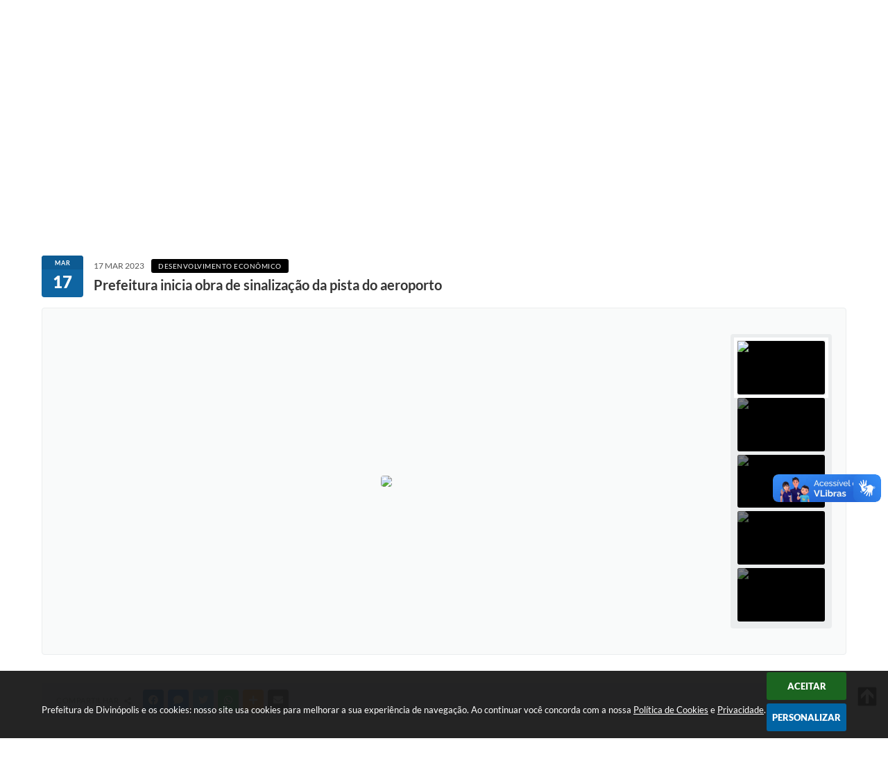

--- FILE ---
content_type: text/html; charset=utf-8
request_url: https://www.divinopolis.mg.gov.br/portal/noticias/0/3/17021/prefeitura-inicia-obra-de-sinalizacao-da-pista-do-aeroporto
body_size: 37802
content:
<!DOCTYPE html>
<html lang="pt-br">
	<head>
        <title>Prefeitura inicia obra de sinalização...</title>
		<meta http-equiv="Content-Type" content="text/html; charset=utf-8" />
        <meta name="viewport" content="width=device-width, initial-scale=1.0, user-scalable=yes">

        
        <!-- Compartilhar nas redes sociais -->
		<meta property="og:type" content="website" /><meta property="og:url" content="https://www.divinopolis.mg.gov.br/portal/noticias/0/3/17021/prefeitura-inicia-obra-de-sinalizacao-da-pista-do-aeroporto" /><meta property="og:title" content="Prefeitura inicia obra de sinalização da pista do aeroporto" /><meta property="og:site_name" content="Prefeitura de Divinópolis" /><meta property="og:description" content="A Prefeitura de Divinópolis, por meio da Secretaria Municipal de Desenvolvimento Econômico..." /><meta property="og:image" content="https://www.divinopolis.mg.gov.br/fotos/bbe7754775d5569d2535039e470b511a.jpg" /><meta property="og:image:width" content="500" /><meta property="og:image:height" content="375" />
        
        <meta name="description" content="Prefeitura inicia obra de sinalização da pista do aeroporto">

        <!-- Cabeçalho -->
        
<style>
    body {
        width: 100%;
        height: 100%;
         
    }

    #e_banner_topo_dinamico {
        width:100%;
        max-width:1200px;
        height:100px;
        /*float:left;*/
        background:url(/fotos/5f7552925e0df75679b0397ea165d08e.jpg) no-repeat;
    }
</style>
        <!-- Css -->
        <link href="/css/estrutura_interna_mobile.css?1765302562" rel="stylesheet" type="text/css">
<link href="/css/style.css?1610139900" rel="stylesheet" type="text/css" />
<link href="/css/style_interna_mobile.css?1610139901" rel="stylesheet" type="text/css">
<link href="/css/menu_mobile.css?1610139900" rel="stylesheet" type="text/css" media="screen and (max-width:1000px)">
<link href="/css/style_mobile.css?1610139901" rel="stylesheet" type="text/css">
<link href="/css/estrutura_mobile.css?1610139900" rel="stylesheet" type="text/css">

<!-- Estilos padrões para Capa, Topo e Rodapé -->
<link href="/css/estrutura_capa.css?1763468930" rel="stylesheet" type="text/css" />
<link href="/css/estrutura_topo.css?1712680915" rel="stylesheet" type="text/css" />
<link href="/css/estrutura_rodape.css?1712941647" rel="stylesheet" type="text/css" />

<!-- Scripts padrões para Capa, Topo e Rodapé -->
<script src="/js/funcoes_capa.js?1732562569"></script>
<script src="/js/funcoes_topo.js?1732559694"></script>
<script src="/js/funcoes_rodape.js?1710845585"></script>


<!-- Estruturas topo e rodapé -->

<!-- CSS exclusivo topo e rodapé -->

<!-- JS exclusivo topo e rodapé -->


<!-- Estilos exclusivos do site -->
<link href="/css/estrutura.css?1696620755" rel="stylesheet" type="text/css" />


<!-- Contraste -->
<link href="/css/contraste.css?1713293982" rel="stylesheet" type="text/css" property="stylesheet" />        <link href="/css/estrutura_formulario.css?1709130221" rel="stylesheet" type="text/css">
        <link href="/css/estrutura_noticias.css?1685096875" rel="stylesheet" type="text/css">

        <!-- Scripts  -->
        <script src="/js/jquery.min.js?1485981774"></script>

        <!-- Fancybox v3-->
        <link rel="stylesheet" type="text/css" href="/css/jquery.fancybox.min.css?1579887607">
        <script src="/js/jquery.fancybox.min.js?1580136615"></script>
        <script>
            $(document).ready(function(){
                // Configuração dos botão do visualizador de fotos
                $('[data-fancybox]').fancybox({
                    buttons : [
                        'slideShow',
                        //'thumbs',
                        'close'
                    ],
                    loop : true,
                    arrows : true,
                    slideShow : {
                        autoStart : false,
                        speed : 3500
                    },
                });
            });
        </script>

        
        <!-- Funções js -->
		<script>
			$(document).ready(function() {
                // Sw gostei
				sw_gostei({
					ferramenta_descricao: "notícia",
                    ferramenta_genero: "F",
                    ferramenta: "noticias",
                    id_item_ferramenta: 17021                });

                // 1 - função para posicionar seletor na imagem correta
                function seletor_img_noticia() {
                    var thumb = $(".ntc_thumbnail_imagem_noticia_selecionado");
                    if (thumb.length) {
                        var thumb_top = thumb.position().top;
                        var thumb_left = thumb.position().left;
                        var thumb_w = thumb.outerWidth(true);
                        var thumb_h = thumb.outerHeight(true);

                        // Setando posição
                        $(".ntc_seletor_thumbnail_imagem_noticia").css({"top":thumb_top, "left":thumb_left, "width":thumb_w, "height":thumb_h});
                    }
                }

                // 2 - função de troca de background
                function change_background(url_img) {
                    $(".ntc_bg_imagens_noticia").fadeOut(300);
                    setTimeout(function() {
                        $(".ntc_bg_imagens_noticia").attr("src", url_img).fadeIn(300);
                    },300);
                }

                // 3 - função troca imagem mostrada
                function change_img_noticia(url_img, legenda_img) {
                    $(".ntc_img_slide_noticia").css({"transform":"scale(.125)"});
                    setTimeout(function() {
                        $(".ntc_img_slide_noticia img").attr("src", url_img);
                        $(".ntc_img_slide_noticia").css({"transform":"scale(1)"});
                        // Alterando legenda
                        $(".ntc_legenda_img").html(legenda_img);
                        if (legenda_img != "") { $(".ntc_legenda_img").show(0); }
                        else { $(".ntc_legenda_img").hide(0); }
                    },150);
                }

                // Função que aciona troca de imagens
                function visualiza_img_noticia(elemento) {
                    if (!elemento.hasClass("ntc_thumbnail_imagem_noticia_selecionado")) {
                        $(".ntc_thumbnail_imagem_noticia").removeClass("ntc_thumbnail_imagem_noticia_selecionado");
                        elemento.addClass("ntc_thumbnail_imagem_noticia_selecionado");

                        // Trocando imagem da notícia e background
                        var img_noticia = elemento.find("img").attr("src");
                        var legenda_img = elemento.find(".ntc_thumbnail_legenda_img_noticia").val();
                        //change_background(img_noticia);
                        change_img_noticia(img_noticia, legenda_img);

                        // Acionando função de seletor
                        seletor_img_noticia();
                    }
                }

                // Função slide das imagens
                if ($(".ntc_thumbnail_imagem_noticia").length > 1) {
                    var cont = 1;
                    $(".ntc_thumbnail_imagem_noticia").each(function() {
                        $(this).attr("data-slide", cont);
                        cont++;
                    });
                    var interval;
                    function slide_imagens_noticia(n) {
                        if (!n) { n = 1; }
                        clearInterval(interval);
                        interval = setInterval(function () {
                            if (n == cont) { n = 1; }
                            visualiza_img_noticia($(".ntc_thumbnail_imagem_noticia[data-slide="+n+"]"));
                            n++;
                        }, 5000);
                    }

                    $(".ntc_area_imagens_noticia").on("mouseenter", function(){
                        clearInterval(interval);
                    });

                    $(".ntc_area_imagens_noticia").on("mouseleave", function(){
                        var n = parseInt($(".ntc_thumbnail_imagem_noticia_selecionado").attr("data-slide"))+1;
                        slide_imagens_noticia(n);
                    });

                    visualiza_img_noticia($(".ntc_thumbnail_imagem_noticia[data-slide=1]"));
                    slide_imagens_noticia();
                }

                // Acionando função
                $(".ntc_thumbnail_imagem_noticia").click(function() { visualiza_img_noticia($(this)); });
                $(".ntc_img_slide_noticia").click(function () {
                    var img_noticia = $(this).find("img").attr("src");
                    $(".ntc_area_imagens_noticia").find("a").each(function(){
                        if ($(this).attr("href") == img_noticia) { $(this).trigger("click"); }
                    });
                });

                // Posicionando rolagem da página no topo da notícia
                var topoNoticia = $(".ntc_area_noticia_interna").offset().top;
                if ($(window).scrollTop() < topoNoticia) {
                    $([document.documentElement, document.body]).animate({
                        scrollTop: topoNoticia
                    }, 300);
                }

				// Efeitos avaliação
				// function show_efeito_avaliacao() {
				// 	var ua = window.navigator.userAgent;
    			// 	var msie = ua.indexOf("MSIE ");
				// 	if (!(msie > 0 || !!navigator.userAgent.match(/Trident.*rv\:11\./))) {
				// 		$(".ntc_efeito_avaliacao").show().addClass("ntc_efeito_avaliacao_show");
				// 		setTimeout(function() {  $(".ntc_efeito_avaliacao").hide().removeClass("ntc_efeito_avaliacao_show"); }, 2000)
				// 	}
				// }

				var tamanhoJanela = $(window).width();
				$(window).resize(function(){
					if ($(window).width() != tamanhoJanela) {
						// Atualiza tamanho da janela
						tamanhoJanela = $(window).width();

						// Executando funções
						// Função para posicionar seletor na imagem correta
						seletor_img_noticia();
					}
				});
            });
        </script>

        <!-- Para usar dois captchas -->
        <script>
            var CaptchaCallback = function(){
                $('.g-recaptcha').each(function(index, el) {
                    grecaptcha.render(el, {'sitekey' : '6Lcg5gwUAAAAAFTAwOeaiRgV05MYvrWdi1U8jIwI'});
                });
            };
        </script>
        <script src="https://www.google.com/recaptcha/api.js?onload=CaptchaCallback&render=explicit" async defer></script>
        <!-- Fim dois captchas-->

        <!-- Funções -->
        <script src="/js/sw_funcoes.js?1764241480"></script>
	</head>
	<body>
        <!-- Contenção topo -->
		<header>
    <!-- FONT-AWESOME -->
<link rel="stylesheet" href="https://use.fontawesome.com/releases/v5.13.1/css/all.css">
<link rel="stylesheet" href="https://use.fontawesome.com/releases/v5.15.3/css/v4-shims.css">

<!-- FANCYBOX v3-->
<link rel="stylesheet" type="text/css" href="/css/jquery.fancybox.min.css?1579887607">
<script src="/js/jquery.fancybox.min.js?1580136615"></script>


    <a href="#conteudo_esquerda" class="e_trans" accesskey="1"><h1>Ir para o conteúdo</h1></a>

<script>
  (function(i,s,o,g,r,a,m){i['GoogleAnalyticsObject']=r;i[r]=i[r]||function(){
  (i[r].q=i[r].q||[]).push(arguments)},i[r].l=1*new Date();a=s.createElement(o),
  m=s.getElementsByTagName(o)[0];a.async=1;a.src=g;m.parentNode.insertBefore(a,m)
  })(window,document,'script','https://www.google-analytics.com/analytics.js','ga');

  ga('create', 'UA-80753604-1', 'auto');
  ga('send', 'pageview');

</script>        <div vw class="enabled">
            <div vw-access-button class="active"></div>
            <div vw-plugin-wrapper>
            <div class="vw-plugin-top-wrapper"></div>
            </div>
        </div>
        <script src="https://vlibras.gov.br/app/vlibras-plugin.js"></script>
        <script>
            new window.VLibras.Widget('https://vlibras.gov.br/app');
        </script>
        <!-- <div class="enabled" id="vlibras_include">
            <div class="active"></div>
            <div>
                <div class="vw-plugin-top-wrapper"></div>
            </div>
        </div>

        <script src="https://vlibras.gov.br/app/vlibras-plugin.js"></script>
        <script>
            var ua = window.navigator.userAgent;
            var isIE11 = /Trident.*rv[ :]*11\./.test(navigator.userAgent);
            var msie = ua.indexOf("MSIE ");
            if ((((msie > 0) && (parseInt(ua.substring(msie + 5, ua.indexOf(".", msie))) < 11)) === false) && isIE11 === false) {
                $('#vlibras_include').html('<div vw class="enabled"><div vw-access-button class="active"></div><div vw-plugin-wrapper><div class="vw-plugin-top-wrapper"></div></div></div>');

                new window.VLibras.Widget('https://vlibras.gov.br/app');

                $(window).on("load", function(){
                    $('#vlibras_include img').each( function(){
                        $(this).attr("alt", "Imagem VLibras");
                    });
                });
            }
        </script> -->

<script>
    //  Cancelar leitura digital
    window.onbeforeunload = window.speechSynthesis.cancel();

    /* ============================================================================================
        FUNÇÃO PARA RETORNO DA VOTAÇÃO DA ENQUETE
    ============================================================================================ */
    function retorna_enquete(data){
        if(data != '')
        {
            $('#votar').hide();
            $("#e_cont_enquete").html(data);
        }
    }

    /* ============================================================================================
        POPUP
    ============================================================================================ */

    // FUNÇÃO ABRIR PÁGINA
    function sw_abrir_janela(pagina, altura, largura) {
        var a = (screen.height/2)-(altura/2);
        var l = (screen.width/2)-(largura/2);
        window.open(pagina,'senha','width='+largura+',height='+altura+',top='+a+',left='+l+',scrollbars=1');
    }

    // ABRIR POPUP
    function sw_abrir_popup(elemento) {
        elemento.fadeIn(200);
        elemento.find(".sw_popup").animate({"top": "+20px"}, "fast");
        $("body").css("overflow", "hidden");
    }

    // FECHAR POPUP
    function sw_fechar_popup(elemento) {
        elemento.fadeOut(200);
        elemento.find(".sw_popup").animate({"top": "-20px"}, "fast", function() { $(".sw_popup_modal:visible").last().find("input, button").first().focus(); });
        setTimeout(function () {
            if (!$(".sw_popup_modal:visible").length) {
                $("body").css("overflow", "auto");
            }
        }, 400);
    }

    // SW POPUP ( ".ELEMENTO / #ELEMENTO" , "SE MODAL PODE SER FECHADO OU NÃO")
    function sw_popup(elemento, fechar) {
        if (!fechar) { fechar = "S"; }
        var id_elemento = elemento.substr(1); //  REMOVE O PRIMEIRO CARACTERE (# OU .)
        var elemento = $(elemento);
        // ABRIR POPUP
        sw_abrir_popup(elemento);
        // FECHAR POPUP
        elemento.find(".sw_btn_fechar_popup").click(function() { sw_fechar_popup(elemento); });

        // ANALISANDO SE MODAL PODE SER FECHADO AO CLICAR FORA DA JANELA E AO TECLAR ESC
        if (fechar == "S") {
            elemento.addClass("keyupmodal")
            // FECHAR AO CLICAR NA TELA ESCURA
            elemento.mousedown(function(e) {
                if (e.target.id == id_elemento) {
                    sw_fechar_popup(elemento);
                }
            });

            //elemento.click(function() { console.log("fechou!"); sw_fechar_popup(elemento); });
            //elemento.find(".sw_popup").on("click", function() { event.stopPropagation(); });

            // FECHAR AO CLICAR ESC
            $(document).on("keyup", function(e) {
                if (e.keyCode === 27) {
                    var modal_fehcar, zindex_fechar = 0;
                    $(".sw_popup_modal.keyupmodal:visible").each(function() {
                        var modal = $(this);
                        var zindex_modal = parseInt(modal.css("z-index"));
                        if (zindex_modal > zindex_fechar) {
                            zindex_fechar =  zindex_modal;
                            modal_fechar = modal;
                        }
                    });
                    // FECHAR MODAL
                    sw_fechar_popup(modal_fechar);
                }
            });
        }
    }


    /* ============================================================================================
        ACESSIBILIDADE
    ============================================================================================ */

    // SW ACESSIBILIDADE
    if (typeof sw_acessibilidade !== "function") {
        function sw_acessibilidade(param, callback) {

            // ANALISANDO PARÂMETROS
            if (typeof param === "undefined" || !param) { param = {} }
            if (typeof param.media === "undefined") { param.media = "desktop" }

            // ANALISANDO MEDIA
            if (
                (param.media === "todas" || param.media === "all") ||
                (param.media === "desktop" && window.innerWidth > 1000) ||
                (param.media === "mobile" && window.innerWidth <= 1000) ||
                (window.innerWidth <= param.media)
            ) {

                // ANALISANDO PARÂMETROS
                if (typeof param.layout === "undefined") { param.layout = "a1" }
                if (typeof param.caminho === "undefined") { param.caminho = "body" }

                // FUNÇÕES
                if (param.fonte !== false) { param.fonte = true; }
                if (param.contraste !== false) { param.contraste = true; }
                if (param.mapa !== false) { param.mapa = true; }
                if (param.vlibras !== false) { param.vlibras = true; }
                if (param.pagina !== false) { param.pagina = true; }
                if (param.transicoes !== false) { param.transicoes = true; }
                if (param.reset !== false) { param.reset = true; }
                if (param.irconteudo !== false) { param.irconteudo = true; }
                if (param.irmenu !== false) { param.irmenu = true; }
                if (param.irbusca !== false) { param.irbusca = true; }
                if (param.irrodape !== false) { param.irrodape = true; }


                // CRIANDO ELEMENTOS
                var sw_acessibilidade = $("#sw_acessibilidade");
                if (!sw_acessibilidade.length) {
                    sw_acessibilidade = $('<div id="sw_acessibilidade" />');
                    $(param.caminho).prepend(sw_acessibilidade);
                }
                sw_acessibilidade.addClass("sw_area_acessibilidade " + param.layout);


                // BOTÃO MENU ACESSIBILIDADE
                if (!sw_acessibilidade.find("#sw_btn_menu_acessibilidade").length) {
                    var btn_menu_acessibilidade = $('<div id="sw_btn_menu_acessibilidade" class="sw_btn_menu_acessibilidade" />')

                    // INSERINDO ÍCONE DE ACESSIBILIDADE E FECHAR
                    btn_menu_acessibilidade.append('<div class="sw_icone_acessibilidade" />')
                    .append('<div class="sw_icone_fechar" />');

                    // INSERINDO BOTÃO MENU
                    sw_acessibilidade.append(btn_menu_acessibilidade);
                }
                // CLICK DO BOTÃO
                sw_acessibilidade.find("#sw_btn_menu_acessibilidade").on({
                    "click": function() {
                        sw_acessibilidade.toggleClass("show");
                    }
                });
                sw_acessibilidade.on({
                    "mouseenter": function() {
                        if (window.innerWidth >= 1000) {
                            sw_acessibilidade.addClass("show");
                        }
                    },
                    "mouseleave": function() {
                        if (window.innerWidth >= 1000) {
                            sw_acessibilidade.removeClass("show");
                        }
                    }
                });


                // CONT ACESSIBILIDADE
                if (!sw_acessibilidade.find(".sw_cont_acessibilidade").length) {
                    sw_acessibilidade.append('<div class="sw_cont_acessibilidade" />');
                }

                // TÍTULO ACESSIBILIDADE
                if (!sw_acessibilidade.find(".sw_titulo_acessibilidade").length) {
                    sw_acessibilidade.find(".sw_cont_acessibilidade").append('<div class="sw_titulo_acessibilidade"><span>Acessibilidade</span></div>');
                }

                // ÁREA BOTÕES
                if (!sw_acessibilidade.find(".sw_area_botoes_acessibilidade").length) {
                    sw_acessibilidade.find(".sw_cont_acessibilidade").append('<div class="sw_area_botoes_acessibilidade" />');
                }

                // FUNÇÃO INSERE BOTÃO DE ACESSIBILIDADE
                function sw_insere_btn_acessibilidade(param_btn) {
                    if (param_btn.seletor) {

                        // ANALISANDO SE O ELEMENTO NÃO EXISTE PARA ENTÃO CRIAR
                        if (!sw_acessibilidade.find(param_btn.seletor).length) {
                            var item = $(
                                '<a>'+
                                    '<div></div>'+
                                '</a>'
                            ).attr(
                                param_btn.seletor.charAt(0) === '#' ? 'id' : 'class',
                                param_btn.seletor.substring(1)
                            );

                            // CLASSES
                            if (param_btn.classes) {
                                item.find("div").addClass(param_btn.classes);
                            }

                            // DESCRIÇÃO
                            if (param_btn.descricao) {
                                item.find(".sw_btn_acessibilidade").append('<span class="sw_txt_btn_acessibilidade">'+param_btn.descricao+'</span>');
                                item.attr("title", param_btn.descricao);
                            }

                            // ÍCONE
                            if (param_btn.icone) {
                                item.find(".sw_btn_acessibilidade").append('<span class="sw_icone_btn tamanho_fixo swfa '+param_btn.icone+'" />')
                            }

                            // LINK
                            if (param_btn.link) {
                                item.attr("href", param_btn.link);
                            }

                            // ACCESSKEY
                            if (param_btn.accesskey) {
                                item.attr("accesskey", param_btn.accesskey);

                                // INSERINDO TECLADO NUMÉRICO
                                window.addEventListener("keydown", function(e) {
                                    var keyCode = e.keyCode || e.which;
                                    if (e.altKey && keyCode === param_btn.accesskey+96) {
                                        if (param_btn.link) {
                                            window.location.href = param_btn.link;
                                        }
                                        else {
                                            item.trigger("click")
                                        }
                                    }
                                }, false)
                            }

                            // INSERINDO ITEM
                            sw_acessibilidade.find(".sw_area_botoes_acessibilidade").append(item);
                        }
                    }
                }


                // =============================================================
                //      BOTÃO AUMENTAR
                // =============================================================
                if (param.fonte && !sw_acessibilidade.find("#sw_btn_aumentar_acessibilidade").length) {
                    sw_insere_btn_acessibilidade({
                        seletor: "#sw_btn_aumentar_acessibilidade",
                        classes: "sw_btn_acessibilidade sw_btn_aumentar_acessibilidade",
                        icone: "fas fa-plus",
                        descricao: "Aumentar fonte"
                    });
                }
                // ATRIBUINDO FUNÇÃO
                sw_acessibilidade.find("#sw_btn_aumentar_acessibilidade").click(function() {
                    // CARREGANDO FS
                    sw_carregando_fs("show");

                    // ALTERANDO FONTS
                    sw_altera_fonts(1);

                    // REMOVE CARREGANDO FS
                    setTimeout(function() {
                        sw_carregando_fs("hide");
                    }, 400);
                });

                // =============================================================
                //      BOTÃO DIMINUIR
                // =============================================================
                if (param.fonte && !sw_acessibilidade.find("#sw_btn_diminuir_acessibilidade").length) {
                    sw_insere_btn_acessibilidade({
                        seletor: "#sw_btn_diminuir_acessibilidade",
                        classes: "sw_btn_acessibilidade sw_btn_diminuir_acessibilidade",
                        icone: "fas fa-minus",
                        descricao: "Diminuir fonte"
                    });
                }
                // ATRIBUINDO FUNÇÃO
                sw_acessibilidade.find("#sw_btn_diminuir_acessibilidade").click(function() {
                    // CARREGANDO FS
                    sw_carregando_fs("show");

                    // ALTERANDO FONTS
                    sw_altera_fonts(-1);

                    // REMOVE CARREGANDO FS
                    setTimeout(function() {
                        sw_carregando_fs("hide");
                    }, 400);
                });

                // =============================================================
                //      BOTÃO CONTRASTE
                // =============================================================
                if (param.contraste && !sw_acessibilidade.find("#sw_btn_contraste_acessibilidade").length) {
                    sw_insere_btn_acessibilidade({
                        seletor: "#sw_btn_contraste_acessibilidade",
                        classes: "sw_btn_acessibilidade sw_btn_contraste_acessibilidade",
                        icone: "fas fa-adjust",
                        descricao: "Alto contraste",
                        accesskey: 5
                    });
                }
                // ATRIBUINDO FUNÇÃO
                sw_acessibilidade.find("#sw_btn_contraste_acessibilidade").click(function() {
                    var action_contraste = (localStorage.getItem("sw_acessibilidade_contraste") === "true") ? false : true;
                    sw_contraste(action_contraste);
                });

                // =============================================================
                //      BOTÃO VLIBRAS
                // =============================================================
                if (param.vlibras && !sw_acessibilidade.find("#sw_btn_vlibras_acessibilidade").length && $("#vlibras_include img").length) {
                    sw_insere_btn_acessibilidade({
                        seletor: "#sw_btn_vlibras_acessibilidade",
                        classes: "sw_btn_acessibilidade sw_btn_vlibras_acessibilidade",
                        icone: "fas fa-sign-language",
                        descricao: "Habilitar VLibras",
                        accesskey: 7
                    });
                }
                // ATRIBUINDO FUNÇÃO
                sw_acessibilidade.find("#sw_btn_vlibras_acessibilidade").click(function() {
                    var action_vlibras = (localStorage.getItem("sw_acessibilidade_vlibras") === "true") ? false : true;
                    sw_vlibras(action_vlibras);
                });
                var vlibras_include = $("#vlibras_include");
                if (vlibras_include.length) {
                    // BOTÃO ABRIR VLIBRAS
                    vlibras_include.on("click", "div[vw-access-button]", function(e) {
                        setTimeout(function() {
                            sw_vlibras(true);
                        }, 100);
                    });
                    // BOTÃO FECHAR VLIBRAS
                    vlibras_include.on("click", "img.vpw-settings-btn-close", function() {
                        setTimeout(function() {
                            sw_vlibras(false);
                        }, 100);
                    });
                }

                // =============================================================
                //      BOTÃO TRANSIÇÕES
                // =============================================================
                if (param.transicoes && !sw_acessibilidade.find("#sw_btn_transicoes_acessibilidade").length) {
                    sw_insere_btn_acessibilidade({
                        seletor: "#sw_btn_transicoes_acessibilidade",
                        classes: "sw_btn_acessibilidade sw_btn_transicoes_acessibilidade",
                        icone: "fab fa-delicious",
                        descricao: "Ativar/Desativar transições"
                    });
                }
                // ATRIBUINDO FUNÇÃO
                sw_acessibilidade.find("#sw_btn_transicoes_acessibilidade").click(function() {
                    // CARREGANDO FS
                    sw_carregando_fs("show");

                    // ACIONANDO FUNÇÃO
                    var action_transicoes = (localStorage.getItem("sw_acessibilidade_transicoes") === "true") ? false : true;
                    sw_desativa_transicoes(action_transicoes);

                    // REMOVE CARREGANDO FS
                    setTimeout(function() {
                        sw_carregando_fs("hide");
                    }, 400);
                });

                // =============================================================
                //      BOTÃO MAPA
                // =============================================================
                if (param.mapa && !sw_acessibilidade.find("#sw_btn_mapa_acessibilidade").length) {
                    sw_insere_btn_acessibilidade({
                        seletor: "#sw_btn_mapa_acessibilidade",
                        classes: "sw_btn_acessibilidade sw_btn_mapa_acessibilidade",
                        icone: "fas fa-sitemap",
                        descricao: "Mapa do site",
                        link: "/portal/mapa"
                    });
                }

                // =============================================================
                //      BOTÃO ACESSIBILIDADE PÁGINA
                // =============================================================
                if (param.pagina && !sw_acessibilidade.find("#sw_btn_pagina_acessibilidade").length) {
                    sw_insere_btn_acessibilidade({
                        seletor: "#sw_btn_pagina_acessibilidade",
                        classes: "sw_btn_acessibilidade sw_btn_pagina_acessibilidade",
                        icone: "fas fa-wheelchair",
                        descricao: "Página de Acessibilidade",
                        link: "/portal/acessibilidade",
                        accesskey: 6
                    });
                }

                // =============================================================
                //      BOTÃO RESET
                // =============================================================
                if (param.reset && !sw_acessibilidade.find("#sw_btn_reset_acessibilidade").length) {
                    sw_insere_btn_acessibilidade({
                        seletor: "#sw_btn_reset_acessibilidade",
                        classes: "sw_btn_acessibilidade sw_btn_reset_acessibilidade",
                        icone: "fas fa-undo",
                        descricao: "Resetar acessibilidade"
                    });
                }
                // ATRIBUINDO FUNÇÃO
                sw_acessibilidade.find("#sw_btn_reset_acessibilidade").click(function() {
                    // CARREGANDO FS
                    sw_carregando_fs("show");

                    // RESETANDO ACESSIBILIDADE
                    var reset = true;
                    set_acessibilidade(reset);

                    // REMOVE CARREGANDO
                    setTimeout(function() {
                        sw_carregando_fs("hide");
                    }, 400);
                }).hide();


                // =============================================================
                //      BOTÃO IR PARA O CONTEÚDO
                // =============================================================
                if (param.irconteudo && !sw_acessibilidade.find("#sw_btn_irconteudo_acessibilidade").length) {
                    sw_insere_btn_acessibilidade({
                        seletor: "#sw_btn_irconteudo_acessibilidade",
                        classes: "sw_btn_acessibilidade sw_link_acessibilidade sw_btn_irconteudo_acessibilidade",
                        icone: "fas fa-desktop",
                        descricao: "Ir para o conteúdo",
                        link: (location.pathname === "/" || location.pathname === "/portal" || location.pathname === "/portal/") ? "#e_conteudo" : "#e_centralizar",
                        accesskey: 1
                    });
                }

                // =============================================================
                //      BOTÃO IR PARA O MENU
                // =============================================================
                if (param.irmenu && !sw_acessibilidade.find("#sw_btn_irmenu_acessibilidade").length) {
                    sw_insere_btn_acessibilidade({
                        seletor: "#sw_btn_irmenu_acessibilidade",
                        classes: "sw_btn_acessibilidade sw_link_acessibilidade sw_btn_irmenu_acessibilidade",
                        icone: "fas fa-bars",
                        descricao: "Ir para o menu",
                        link: "#e_cont_topo",
                        accesskey: 2
                    });
                }

                // =============================================================
                //      BOTÃO IR PARA A BUSCA
                // =============================================================
                if (param.irbusca && !sw_acessibilidade.find("#sw_btn_irbusca_acessibilidade").length) {
                    sw_insere_btn_acessibilidade({
                        seletor: "#sw_btn_irbusca_acessibilidade",
                        classes: "sw_btn_acessibilidade sw_link_acessibilidade sw_btn_irbusca_acessibilidade",
                        icone: "fas fa-search",
                        descricao: "Ir para a busca",
                        link: "#e_campo_busca",
                        accesskey: 3
                    });
                }
                // IR PARA BUSCA
                $("#irbusca").click(function () {
                    $("#e_campo_busca").focus();
                });
                // FORMULÁRIO
                $("#formulario_busca").bind('submit',function() {
                    var busca = ($("#e_campo_busca").val() == "") ? 0 : $("#e_campo_busca").val();
                    window.location.href = '/portal/busca/' + busca;
                    return false;
                });

                // =============================================================
                //      BOTÃO IR PARA O RODAPÉ
                // =============================================================
                if (param.irrodape && !sw_acessibilidade.find("#sw_btn_irrodape_acessibilidade").length) {
                    sw_insere_btn_acessibilidade({
                        seletor: "#sw_btn_irrodape_acessibilidade",
                        classes: "sw_btn_acessibilidade sw_link_acessibilidade sw_btn_irrodape_acessibilidade",
                        icone: "fas fa-arrow-down",
                        descricao: "Ir para o rodapé",
                        link: "#e_cont_rodape",
                        accesskey: 4
                    });
                }
            }
        }
    }

    // FUNÇÃO AUMENTAR / DIMINUIR FONTS
    if (typeof sw_altera_fonts !== "function") {
        function sw_altera_fonts(action) {
            var elemento;
            var body = $("body");
            var fonte = (localStorage.getItem("sw_acessibilidade_fonte") !== null) ? parseInt(localStorage.getItem("sw_acessibilidade_fonte")) : 0;
            var fontoriginal;
            var font_size;
            var nova_font_size;

            // ANALISANDO SE FONT ORIGINAL E PARÂMETRO SÃO DIFERENTES DE ZERO
            if (!((action === 0 || action === false || action === null) && fonte === 0)) {

                // CALCULANDO NOVA FONT
                nova_font_size = (action === 0) ? 0 : fonte + action;

                // PERCORRENDO ELEMENTOS DO BODY E SETANDO FONTS ORIGINAIS
                if (nova_font_size >= -5 && nova_font_size <= 5) {

                    body.find("*").each(function() {
                        elemento = $(this);
                        // ANALISANDO | SE ELEMENTO PAI CONTÉM A CLASSE TAMANHO_FIXO | && | SE O ELEMENTO NÃO TEM FONT-SIZE ZERO OU | && | SE O ELEMENTO NÃO TEM A CLASSE TAMANHO_FIXO
                        if ( (!elemento.parents(".tamanho_fixo").length) && (elemento.css("font-size").replace(/\D/g, "") > 0) && (!elemento.hasClass("tamanho_fixo")) ) {

                            // ANALISANDO ESTADO ATUAL DAS FONTS
                            fontoriginal = elemento.attr("data-fontoriginal");
                            if (typeof fontoriginal === "undefined" || fontoriginal === false) {
                                // SETANDO ATRIBUTO DATA-FONTSIZE ATUAL
                                fontoriginal = parseInt(elemento.css("font-size").replace("px", ""));
                                elemento.attr("data-fontoriginal", fontoriginal)
                            }
                        }
                    });

                    // PERCORRENDO ELEMENTOS DO BODY E ALTERANDO FONT-SIZE
                    body.find("[data-fontoriginal]").each(function() {
                        elemento = $(this);
                        // ANALISANDO FONT ATUAL DO ELEMENTO
                        fontoriginal = parseInt(elemento.attr("data-fontoriginal"));
                        font_size = fontoriginal + nova_font_size;
                        elemento.css({"font-size" : font_size + "px"});
                    });

                    // ATUALIZANDO LOCAL STORAGE
                    if (nova_font_size == 0) {
                        localStorage.removeItem("sw_acessibilidade_fonte");
                    } else {
                        localStorage.setItem("sw_acessibilidade_fonte", nova_font_size);
                    }
                }

                // ACIONANDO FUNÇÃO SET ACESSIBILIDADE
                sw_deb_acessibilidade = sw_debounce(set_acessibilidade, 500, sw_deb_acessibilidade);
            }
        }
    }

    // FUNÇÃO CONTRASTE
    if (typeof sw_contraste !== "function") {
        function sw_contraste(action) {
            var body = $("body");
            var contraste = (localStorage.getItem("sw_acessibilidade_contraste") !== null) ? localStorage.getItem("sw_acessibilidade_contraste") : false;

            // ANALISANDO SE HÁ MUDANÇA DE AÇÃO
            if (typeof action === "undefined" || action === null) {
                action = contraste;
            }

            // REMOVENDO TRANSIÇÕES MOMENTANEAMENTE
            body.addClass("transition0s");
            setTimeout(function() {
                body.removeClass("transition0s");
            }, 100);

            // ANALISANDO AÇÃO
            if (action || action === "true") {
                body.addClass("contraste");

                // SETANDO LOCAL STORAGE
                localStorage.setItem("sw_acessibilidade_contraste", action);
            }
            else {
                body.removeClass("contraste");

                // RESETANDO LOCAL STORAGE
                localStorage.removeItem("sw_acessibilidade_contraste");
            }

            // ACIONANDO FUNÇÃO SET ACESSIBILIDADE
            sw_deb_acessibilidade = sw_debounce(set_acessibilidade, 200, sw_deb_acessibilidade);
        }
    }

    // FUNÇÃO DESATIVA TRANSIÇÕES
    if (typeof sw_desativa_transicoes !== "function") {
        function sw_desativa_transicoes(action) {
            var contents = $("body >*");
            var transicoes = (localStorage.getItem("sw_acessibilidade_transicoes") !== null) ? localStorage.getItem("sw_acessibilidade_transicoes") : false;

            // ANALISANDO SE HÁ MUDANÇA DE AÇÃO
            if (typeof action === "undefined" || action === null) {
                action = transicoes;
            }

            // ANALISANDO AÇÃO
            if (action || action === "true") {
                contents.addClass("transition0s");

                // SETANDO LOCAL STORAGE
                localStorage.setItem("sw_acessibilidade_transicoes", true);
            }
            else {
                contents.removeClass("transition0s");

                // RESETANDO LOCAL STORAGE
                localStorage.removeItem("sw_acessibilidade_transicoes");
            }

            // ACIONANDO FUNÇÃO SET ACESSIBILIDADE
            sw_deb_acessibilidade = sw_debounce(set_acessibilidade, 500, sw_deb_acessibilidade);
        }
    }

    // FUNÇÃO HABILITA VLIBRAS
    if (typeof sw_vlibras !== "function") {
        function sw_vlibras(action) {
            var vlibras = (localStorage.getItem("sw_acessibilidade_vlibras") !== null) ? localStorage.getItem("sw_acessibilidade_vlibras") : false;
            var vlibras_include = $("#vlibras_include");

            // ANALISANDO SE HÁ MUDANÇA DE AÇÃO
            if (typeof action === "undefined" || action === null) {
                action = vlibras;
            }

            // ANALISANDO AÇÃO
            if (action || action === "true") {
                if (vlibras_include.find("div[vw-access-button]").hasClass("active")) {
                    vlibras_include.find("div[vw-access-button]").trigger("click");
                }

                // SETANDO LOCAL STORAGE
                localStorage.setItem("sw_acessibilidade_vlibras", action);
            }
            else {
                if (!vlibras_include.find("div[vw-access-button]").hasClass("active")) {
                    vlibras_include.find("img.vpw-settings-btn-close").trigger("click");
                }

                // RESETANDO LOCAL STORAGE
                localStorage.removeItem("sw_acessibilidade_vlibras");
            }

            // ACIONANDO FUNÇÃO SET ACESSIBILIDADE
            sw_deb_acessibilidade = sw_debounce(set_acessibilidade, 500, sw_deb_acessibilidade);
        }
    }

    // FUNÇÃO SET ACESSIBILIDADE // INDICA AO USUÁRIO QUE HÁ FUNÇÕES DE ACESSIBILIDADES ATIVAS OU RESETA FUNÇÕES
    if (typeof set_acessibilidade !== "function") {
        function set_acessibilidade(reset)
        {
            // CAPTURANDO ATRIBUTOS
            var fonte = (localStorage.getItem("sw_acessibilidade_fonte") !== null) ? localStorage.getItem("sw_acessibilidade_fonte") : 0;
            var contraste = (localStorage.getItem("sw_acessibilidade_contraste") !== null) ? localStorage.getItem("sw_acessibilidade_contraste") : false;
            var transicoes = (localStorage.getItem("sw_acessibilidade_transicoes") !== null) ? localStorage.getItem("sw_acessibilidade_transicoes") : false;
            var vlibras = (localStorage.getItem("sw_acessibilidade_vlibras") !== null) ? localStorage.getItem("sw_acessibilidade_vlibras") : false;

            // BOTÕES
            var sw_btn_menu_acessibilidade = $("#sw_btn_menu_acessibilidade");
            var sw_btn_aumentar_acessibilidade = $("#sw_btn_aumentar_acessibilidade");
            var sw_btn_diminuir_acessibilidade = $("#sw_btn_diminuir_acessibilidade");
            var sw_btn_contraste_acessibilidade = $("#sw_btn_contraste_acessibilidade");
            var sw_btn_transicoes_acessibilidade = $("#sw_btn_transicoes_acessibilidade");
            var sw_btn_vlibras_acessibilidade = $("#sw_btn_vlibras_acessibilidade");
            var sw_btn_reset_acessibilidade = $("#sw_btn_reset_acessibilidade");

            // ANALISANDO RESET
            if (reset === true) {
                fonte = 0;
                contraste = false;
                transicoes = false;
                vlibras = false;

                // RESETANDO ACESSIBILIDADE
                sw_altera_fonts(fonte);
                sw_contraste(contraste);
                sw_desativa_transicoes(transicoes);
                sw_vlibras(vlibras);
            }

            // BOTÃO DE RESET
            if (sw_btn_reset_acessibilidade.length) {
                if (fonte != 0 || contraste || transicoes || vlibras) {
                    sw_btn_reset_acessibilidade.show();
                }
                else {
                    sw_btn_reset_acessibilidade.hide();
                }
            }

            // ANALISANDO FUNÇÕES INDIVIDUALMENTE
            var qtde_funcoes = 0;

            // AUMENTAR / DIMINUIR FONTE
            if (fonte > 0) {
                qtde_funcoes++;
                sw_btn_aumentar_acessibilidade.find(".sw_btn_acessibilidade").attr("data-acessibilidade", fonte).addClass("ativa");
                sw_btn_diminuir_acessibilidade.find(".sw_btn_acessibilidade").removeAttr("data-acessibilidade").removeClass("ativa");
            }
            else if (fonte < 0) {
                qtde_funcoes++;
                sw_btn_diminuir_acessibilidade.find(".sw_btn_acessibilidade").attr("data-acessibilidade", fonte).addClass("ativa");
                sw_btn_aumentar_acessibilidade.find(".sw_btn_acessibilidade").removeAttr("data-acessibilidade").removeClass("ativa");
            }
            else {
                sw_btn_aumentar_acessibilidade.find(".sw_btn_acessibilidade").removeAttr("data-acessibilidade").removeClass("ativa");
                sw_btn_diminuir_acessibilidade.find(".sw_btn_acessibilidade").removeAttr("data-acessibilidade").removeClass("ativa");
            }

            // CONTRASTE
            if (contraste) {
                qtde_funcoes++;
                sw_btn_contraste_acessibilidade.find(".sw_btn_acessibilidade").attr("data-acessibilidade", 1).addClass("ativa");
            }
            else {
                sw_btn_contraste_acessibilidade.find(".sw_btn_acessibilidade").removeAttr("data-acessibilidade").removeClass("ativa");
            }

            // TRANSIÇÕES
            if (transicoes) {
                qtde_funcoes++;
                sw_btn_transicoes_acessibilidade.find(".sw_btn_acessibilidade").attr("data-acessibilidade", 1).addClass("ativa");
            }
            else {
                sw_btn_transicoes_acessibilidade.find(".sw_btn_acessibilidade").removeAttr("data-acessibilidade").removeClass("ativa");
            }

            // VLIBRAS
            if (vlibras) {
                qtde_funcoes++;
                sw_btn_vlibras_acessibilidade.find(".sw_btn_acessibilidade").attr("data-acessibilidade", 1).addClass("ativa");
            }
            else {
                sw_btn_vlibras_acessibilidade.find(".sw_btn_acessibilidade").removeAttr("data-acessibilidade").removeClass("ativa");
            }

            // ANALISANDO QUANTIDADE DE FUNÇÕES
            if (qtde_funcoes > 0) {
                sw_btn_menu_acessibilidade.addClass("ativa").find(".sw_icone_acessibilidade").attr("data-acessibilidade", qtde_funcoes);
            }
            else {
                sw_btn_menu_acessibilidade.removeClass("ativa").find(".sw_icone_acessibilidade").removeAttr("data-acessibilidade");
            }


            // ATRIBUINDO TEXTO AOS BOTÕES
            if (sw_btn_contraste_acessibilidade.length) {
                var txt_btn = (contraste === false) ? "Alto contraste" : "Baixo contraste";
                sw_btn_contraste_acessibilidade.attr("title", txt_btn);
                sw_btn_contraste_acessibilidade.find(".sw_txt_btn_acessibilidade").text(txt_btn);
            }
            if (sw_btn_transicoes_acessibilidade.length) {
                var txt_btn = (transicoes == false) ? "Remover transições" : "Ativar transições";
                sw_btn_transicoes_acessibilidade.attr("title", txt_btn);
                sw_btn_transicoes_acessibilidade.find(".sw_txt_btn_acessibilidade").text(txt_btn);
            }
            if (sw_btn_vlibras_acessibilidade.length) {
                var txt_btn = (vlibras == false) ? "Ativar VLibras" : "Desativar VLibras";
                sw_btn_vlibras_acessibilidade.attr("title", txt_btn);
                sw_btn_vlibras_acessibilidade.find(".sw_txt_btn_acessibilidade").text(txt_btn);
            }
        }
    }

    // FUNÇÃO DEBOUNCE
    if (typeof sw_debounce !== "function") {
        function sw_debounce(funcao, time, debounce_timeout) {
            clearTimeout(debounce_timeout);

            // A CHAMADA DESSA FUNÇÃO DEVE SER RETORNADA PARA A VARIÁVEL 'debounce_timeout'
            // Ex: var debounce_timeout = sw_debounce(funcao, time, debounce_timeout)
            return debounce_timeout = setTimeout(funcao, time);
        }
    }
    var sw_deb_acessibilidade;


    /* ============================================================================================
        ACIONANDO FUNÇÕES ANTES DE CARREGAR A PÁGINA
    ============================================================================================ */

    // FONT PARA DISLEXIA
    sw_font_dislexia(null);

    // CONTRASTE
    sw_contraste(null);

    // TRANSIÇÕES
    sw_desativa_transicoes(null);


    /* ============================================================================================
        ACIONANDO FUNÇÕES AO CARREGAR A PÁGINA
    ============================================================================================ */
    $(document).ready(function() {



        /* ============================================================================================
            ACESSIBILIDADE ---- ANTIGO --- REMOVER DEPOIS DE TODOS ALTERADOS
        ============================================================================================ */

        // BOTÃO DE AUMENTAR A FONTE
        $(".aumentar").click(function () {
            $("*").each(function() {

                if ( (!$(this).parents(".tamanho_fixo").length) && ($(this).css("font-size").replace(/\D/g, "") > 0) && (!$(this).hasClass("tamanho_fixo")) )
                {
                    var size = $(this).css('font-size');

                    size = size.replace('px', '');
                    size = parseInt(size) + 1;

                    if(size < 18)
                    {
                        $(this).animate({'font-size' : size + 'px'});
                    }
                }
            });
        });

        // BOTÃO DE DIMINUIR A FONTE
        $(".diminuir").click(function () {
            $("*").each(function() {

                if ( (!$(this).parents(".tamanho_fixo").length) && ($(this).css("font-size").replace(/\D/g, "") > 0) && (!$(this).hasClass("tamanho_fixo")) )
                {
                    var size = $(this).css('font-size');

                    size = size.replace('px', '');
                    size = parseInt(size) - 1;
                    if(size > 10)
                    {
                        $(this).animate({'font-size' : size + 'px'});
                    }
                }
            });
        });

        // BOTÃO DE CONTRASTE DE COR
        $("#contraste").click(function () {

            if($("body").hasClass("contraste"))
            {
                $("body").removeClass("contraste");
                $("body").css("background","#FFFFFF");
                $("#logo_branca").hide();
            }
            else
            {
                $("body").addClass("contraste");
                $("#logo_branca").show();
            }
        });

        // BOTÃO IR PARA BUSCA
        $("#irbusca").click(function () {
            $("#e_campo_busca").focus();
        });

        // VLIBRAS
        $(".vlibras").click(function() {
            $("#vlibras_include div[vw-access-button]").trigger("click");
        });






        // // SW ACESSIBILIDADE
        // var sw_parametros_acessibilidade = {
        //     layout: "a1"
        // };
        // // ANALISANDO SE HÁ PARÂMETROS EXCLUSIVOS DO LAYOUT
        // if (typeof e_parametros_acessibilidade === "object") {
        //     sw_parametros_acessibilidade = e_parametros_acessibilidade;
        // }

        // // ACIONANDO FUNÇÃO DE ACESSIBILIDADE
        // sw_acessibilidade(sw_parametros_acessibilidade)


        // ACIONANDO FUNÇÃO DE ACESSIBILIDADE AO FIM DO CARREGAMENTO DA PÁGINA
        $(window).on("load", function() {
            // ALTERAR FONTS
            sw_altera_fonts(null);

            // VLIBRAS
            sw_vlibras(null);
        });

        // SETANDO ATRIBUTOS
        sw_deb_acessibilidade = sw_debounce(set_acessibilidade, 500, sw_deb_acessibilidade);

        /* ============================================================================================
            ENQUETE
        ============================================================================================ */

        // CLICK DO BOTÃO COM ID VOTAR DA ENQUETE
        $('#votar').click(function(){
            var opcao = $("input[name=form_resposta]:checked").val();

            opcao = parseInt(opcao);

            var recaptcha = "";

            //A CLASSE e_captcha_enquete DEVE SER INSERIDA NO HTMLQUE CONTER O CAPTCHA DA ENQUETE, PARA QUE O CÓDIGO CONSIGA LOCALIZAR O RESULTADO REFERENTE AO LOCAL CORRETO
            recaptcha = $(".e_captcha_enquete").find("textarea.g-recaptcha-response").val();

            //SE EXISTIR OS CAMPOS DE NOME E E-MAIL
            if($('#form_nome_enquete').length || $('#form_email_enquete').length || $("#form_cpf_enquete").length || $("#form_data_enquete").length)
            {
                if(isNaN(opcao))
                {
                    swal({
                        text: "Enquete: selecione uma resposta.",
                        icon: "warning"
                    });
                }
                else
                {
                    if($("#form_nome_enquete").val() == "" || $("#form_email_enquete").val() == "" || $("#form_cpf_enquete").val() == "" || $("#form_data_enquete").val() == "" || $("#form_data_enquete").val() == "00/00/0000")
                    {
                        swal({
                            text: "Enquete: preencha os campos.",
                            icon: "warning"
                        });
                    }
                    else
                    {
                        var nome = $("#form_nome_enquete").val();
                        var email = $("#form_email_enquete").val();
                        var cpf = $("#form_cpf_enquete").val();
                        var data = $("#form_data_enquete").val();
                        var invalido = "";

                        if($("#form_cpf_enquete").val() != '' && $("#form_cpf_enquete").length)
                        {
                            if(validarCPF(cpf) == false)
                            {
                                swal({
                                    text: "Enquete: CPF informado é inválido.",
                                    icon: "error"
                                });

                                invalido = "S";
                            }
                        }
                        if($("#form_email_enquete").val() != '' && $("#form_email_enquete").length)
                        {
                            if(validarEmail(email) == false)
                            {
                                swal({
                                    text: "Enquete: E-mail informado é inválido.",
                                    icon: "error"
                                });
                                invalido = "S";
                            }
                        }
                        if(invalido != "S")
                        {
                            $.post('/portal/enquete/votar/',{ enviar: 's', form_resposta: opcao, form_nome: nome, form_email: email, form_cpf: cpf, form_data: data, captcha: recaptcha }, retorna_enquete);
                        }
                    }
                }
            }
            else
            {
                if(!isNaN(opcao))
                {
                    $.post('/portal/enquete/votar/',{ enviar: 's', form_resposta: opcao, captcha: recaptcha }, retorna_enquete);
                }
                else
                {
                    swal({
                        text: "Enquete: selecione uma resposta.",
                        icon: "warning"
                    });
                }
            }
        });

    });
</script>

<div class="sw_barra_notificacoes">
    <div class="sw_cont_barra_notificacoes">

                        <div id="lgpd">
                    <div class="sw_notificacao sw_politica_privacidade sw_lato">
                        <div class="sw_info_politica_privacidade">
                            Prefeitura de Divinópolis e os cookies: nosso site usa cookies para melhorar a sua experiência de navegação. Ao continuar você concorda com a nossa <a href="/portal/privacidade" target="_blank"><span>Política de Cookies</span> e <span>Privacidade</span></a>.                        </div>
                        <div class="sw_cont_btn_politica_privacidade">
                            <div class="sw_btn_politica_privacidade sw_lato_black sw_btn_fechar_notificacao">ACEITAR</div>
                            <div class="sw_btn_politica_privacidade sw_lato_black sw_btn_personalizar_cookies">PERSONALIZAR</div>
                        </div>
                    </div>
                </div>
            </div>
</div>

<div class="sw_cookies_aceitos abrir_modal_personalizar_cookies " data-tooltip="Política de Cookies e Privacidade">
    <div class="sw_politica_privacidade sw_lato">
        <span id="icone_personalizar_cookies">
            <span class="swfa fas fa-cookie"></span>
        </span>
    </div>
</div>


<!-- Modal de personalizar cookies -->
<div class="sw_popup_modal" id="sw_cont_politica_privacidade">
    <div class="sw_popup">

        <!-- Fechar -->
        <div class="sw_btn_fechar_popup" id="btn_fechar_modal_cookies"><i class="swfa fas fa-times" aria-hidden="true"></i></div>

        <!-- Título -->
        <div class="sw_titulo_popup sw_lato_bold" id="titulo_termo">Política de Cookies e Privacidade</div>

        <!-- Descrição -->
        <div class="sw_descricao_popup sw_lato_bold">
            Personalize as suas preferências de cookies.
            <div>
                <br>
                <strong><u><a href="/portal/privacidade" target="_blank">Clique aqui e consulte nossas políticas</a></u></strong>.
            </div>
        </div>

        <!-- Conteúdo dos cookies -->
        <div class="sw_conteudo_popup">

            <!-- Cookies necessários -->
            <div class="sw_lista_detalhes">
                <div class="sw_linha_lista_detalhes">
                    <div style="width: 90%;">
                        <div class="sw_nome_detalhe sw_lato_bold">
                            Cookies necessários
                            <div class="sw_descricao_detalhes_cookie sw_lato">Essenciais para uma navegação eficiente em nosso site.</div>
                        </div>
                    </div>
                    <label class="sw_btn_checkbox">
                        <span class="e_trans">Checkbox</span>
                        <input type="checkbox" name="cookies_necessarios" disabled="" checked="">
                        <span class="sw_btn_checkbox_background" style="opacity: 0.5;">
                            <span class="sw_btn_checkbox_controle"></span>
                        </span>
                    </label>
                </div>
            </div>

            <!-- Cookies de estatísticas -->
            <div class="sw_lista_detalhes">
                <div class="sw_linha_lista_detalhes">
                    <div style="width: 90%;">
                        <div class="sw_nome_detalhe sw_lato_bold">
                            Cookies de estatísticas
                            <div class="sw_descricao_detalhes_cookie sw_lato">Recomendados para a prefeitura coletar informações de navegações do usuário.</div>
                        </div>
                    </div>
                    <label class="sw_btn_checkbox">
                        <span class="e_trans">Checkbox</span>
                        <input type="checkbox" name="cookies_estatisticas" >
                        <span class="sw_btn_checkbox_background checkbox_estatisticas">
                            <span class="sw_btn_checkbox_controle"></span>
                        </span>
                    </label>
                </div>
            </div>
        </div>

        <!-- Área de botões -->
        <div class="sw_area_botoes_popup sw_lato_medium">
            <div class="sw_btn_popup sw_btn_aceitar" id="salvar_preferencias_cookies">
                <i class="swfa fas fa-check" aria-hidden="true"></i>
                <span>SALVAR</span>
            </div>
        </div>
    </div>
</div>

<script>

    // Seta os cookies
    function f_cookies_criar(cookieCheckboxEstatistica)
    {
        // Cookies necessários
        document.cookie = "PrefeituradeDivinópolis-LGPD=S; max-age=604800; path=/";

        // Cookies de estatística
        if (cookieCheckboxEstatistica) {
            document.cookie = "PrefeituradeDivinópolis-ESTATISTICA=S; max-age=604800; path=/";
        } else {
            document.cookie = "PrefeituradeDivinópolis-ESTATISTICA=S; max-age=0; path=/";
        }
    }

    // Altera o conteúdo da notificação
    function f_cookies_notificacao_alterar()
    {
        $("#lgpd").fadeOut(800, function() {
            $(this).remove();
        });
        $(".sw_cookies_aceitos").addClass("show sw_txt_tooltip");
    }

    $(document).ready(function() {

        //CONFIGURAÇÃO DOS BOTÃO DO VISUALIZADOR DE FOTOS
        $('.fancybox').fancybox({
                buttons : [
                    'slideShow',
                    //'thumbs',
                    'close'
                ],
                loop : true,
                arrows : true,
                slideShow : {
                    autoStart : false,
                    speed : 3500
                },
            });

        // ANALISANDO SE HÁ NOTIFICAÇÕES
        var barra_notificacoes = $(".sw_barra_notificacoes");
        if (barra_notificacoes.find(".sw_notificacao").length) {

            $(window).on("load", function() {
                barra_notificacoes.addClass("show");
            });

            /* ============================================================================================
                FUNÇÕES INDIVIDUAIS DAS NOTIFICAÇÕES
            ============================================================================================ */
            $(".sw_btn_fechar_notificacao").click(function() {
                var elemento_noticicacao = $(this).parents(".sw_notificacao");

                // Fechando notificação
                elemento_noticicacao.fadeOut(800, function() {
                    elemento_noticicacao.remove();

                    // Analisando se há mais notificações
                    if (barra_notificacoes.find(".sw_notificacao").length < 1) {
                        barra_notificacoes.removeClass("show");
                    }
                });

            });


            // Política de cookies
            $("#lgpd").find(".sw_btn_fechar_notificacao").click(function() {

                // Seta checked
                $("input[type='checkbox'][name='cookies_estatisticas']").attr("checked", true);

                // Seta cookies (aceita os dois)
                f_cookies_criar(true)

                // Altera o conteúdo da notificação de cookies
                f_cookies_notificacao_alterar();
            });

            // Transmissão ao vivo
            $(".live_info_transmissao").find(".sw_btn_fechar_notificacao").click(function() {
                var data_video = $(this).attr("data-video");
                $.post("/portal/transmissao/encerra/", { video: data_video });
            });
        }

        // Mostra ícone política de cookies
        $(window).on("load", function() {
            if ($("#lgpd").length === 0) {
                $(".sw_cookies_aceitos").addClass("show");
            }
        });

        // Modal de personalizar cookies
        if ($("#sw_cont_politica_privacidade").length) {

            // Ao clicar em personalizar
            let modalPersonalizarAberto = false;
            $(document.body).on('click', '.sw_btn_personalizar_cookies, .abrir_modal_personalizar_cookies', function() {

                // Cria pop-up
                sw_popup("#sw_cont_politica_privacidade", "S");

                // Caso não tenha aberto o modal e não foi votado
                if (!modalPersonalizarAberto && $(".sw_cookies_aceitos").hasClass("show") === false) {
                    $("input[type='checkbox'][name='cookies_estatisticas']").attr("checked", true);
                }
                modalPersonalizarAberto = true;
            });

            // Controle do atributo "checked" nos cookies de estatísticas
            $("input[type='checkbox'][name='cookies_estatisticas']").change(function() {
                let checadoEstatisticas = $("input[type='checkbox'][name='cookies_estatisticas']").attr("checked");
                if(checadoEstatisticas) {
                    $(this).attr("checked", true);
                } else if(checadoEstatisticas === undefined) {
                    $(this).attr("checked", false);
                }
            });

            // Ao salvar preferências
            $("#salvar_preferencias_cookies").click(function() {

                // Verifica se está checado o botão dos cookies de estatísticas
                let checadoEstatisticas = $("input[type='checkbox'][name='cookies_estatisticas']").attr("checked");

                // Seta cookies
                f_cookies_criar(checadoEstatisticas);

                // Altera o conteúdo da notificação de cookies
                f_cookies_notificacao_alterar();

                // Fecha pop-up
                let elementoPopupPrivacidade = document.getElementById("sw_cont_politica_privacidade");
                sw_fechar_popup($(elementoPopupPrivacidade));

                // Analisando se há mais notificações
                barra_notificacoes.fadeOut(800, function() {
                    if (barra_notificacoes.find(".sw_notificacao").length < 1) {
                        barra_notificacoes.removeClass("show");
                    }
                });
            });
        }
    });
</script>
<!-- FIM NOTIFICAÇÕES -->
<!-- SWEET ALERT (NECESSÁRIO PARA BOTÃO SAIR) -->
<script src="/js/sweetalert.min.js"></script>

<!-- ASSINAR -->
<script src="https://get.webpkiplugin.com/Scripts/LacunaWebPKI/lacuna-web-pki-2.12.0.min.js" integrity="sha256-jDF8LDaAvViVZ7JJAdzDVGgY2BhjOUQ9py+av84PVFA=" crossorigin="anonymous"></script>

<script>
    // FUNÇÕES JS
    $(document).ready(function() {

        // FUNÇÃO PARA ACIONAR DROP DO LOGIN DO INTERNAUTA MOBILE
        $(window).click(function() { $("#itn_area_botoes_internauta").removeClass("itn_area_botoes_internauta_show"); });
        $(".itn_area_img_internauta").on("click", function() {
            event.stopPropagation();
            $("#itn_area_botoes_internauta").toggleClass("itn_area_botoes_internauta_show");
        });        

        // ACIONANDO POPUP LOGIN
        $(".itn_btn_login").click(function() {
            sw_popup("#itn_login", "S");
        });

        // RECUPERAÇÃO DE SENHA
        $("#link_senha").click(function() { sw_abrir_janela("/portal/internautas/recuperar-senha", 450, 600) });

        // SAIR
        $("#sair_internauta").click(function() {
            swal({
                title: "Atenção!",
                text: "Deseja realmente sair do portal?",
                icon: "warning",
                buttons: ["Cancelar", "OK"],
            })
            .then(function(acao) {
                if(acao === true)
                {
                    location.href = "/portal/internautas/sair";
                }
            });
        });
                
    });

    // ABRIR POPUP INTERNAUTA
    function abrir_popup_internautas(elemento) {
        sw_abrir_popup(elemento);
        $("#cpf_cnpj_email").focus();
    }

    // FECHAR POPUP INTERNAUTA
    function fechar_popup_internautas(elemento) {        
        verifica_popups_termos();
        sw_fechar_popup(elemento);
    }

    // TRANSFORMAR DADOS EM MAIÚSCULOS
    function internautas_transformar_string(string)
    {
        if(string.value != "" && string.id != "")
        {
            $("#"+string.id).val(string.value.toUpperCase());
        }
    }

    // FORMATA VALOR (CPF OU CNPJ)
    function formata_cpf_cnpj(value)
    {
        const cnpjCpf = value.replace(/\D/g, '');
        
        if (cnpjCpf.length === 11)
        {
            return cnpjCpf.replace(/(\d{3})(\d{3})(\d{3})(\d{2})/g, "\$1.\$2.\$3-\$4");
        }
        else if (cnpjCpf.length === 14)
        {
            return cnpjCpf.replace(/(\d{2})(\d{3})(\d{3})(\d{4})(\d{2})/g, "\$1.\$2.\$3/\$4-\$5");
        }
    }

    // VALIDAR CPF
    function validar_cpf(cpf)
    {
		cpf = cpf.replace(/[^\d]+/g,'');
		if(cpf == '') return false;
		// Elimina CPFs invalidos conhecidos
		if (cpf.length != 11 || cpf == "00000000000" || cpf == "11111111111" || cpf == "22222222222" || cpf == "33333333333" || cpf == "44444444444" || cpf == "55555555555" || cpf == "66666666666" || cpf == "77777777777" || cpf == "88888888888" || cpf == "99999999999") return false;
		// Valida 1o digito 
		add = 0;
		for (i=0; i < 9; i ++)
			add += parseInt(cpf.charAt(i)) * (10 - i);
			rev = 11 - (add % 11);
			if (rev == 10 || rev == 11)
				rev = 0;
			if (rev != parseInt(cpf.charAt(9)))
				return false;
		// Valida 2o digito
		add = 0;
		for (i = 0; i < 10; i ++)
			add += parseInt(cpf.charAt(i)) * (11 - i);
		rev = 11 - (add % 11);
		if (rev == 10 || rev == 11)
			rev = 0;
		if (rev != parseInt(cpf.charAt(10)))
			return false;
		return true;
	}

    // VALIDAR CNPJ
    function validar_cnpj(cnpj)
    { 
        cnpj = cnpj.replace(/[^\d]+/g,'');

        if(cnpj == '') return false;
        
        if (cnpj.length != 14)
            return false;
        
        if (cnpj == "00000000000000" || cnpj == "11111111111111" || cnpj == "22222222222222" || cnpj == "33333333333333" || cnpj == "44444444444444" || cnpj == "55555555555555" || cnpj == "66666666666666" || cnpj == "77777777777777" || cnpj == "88888888888888" || cnpj == "99999999999999")
            return false;

        tamanho = cnpj.length - 2
        numeros = cnpj.substring(0,tamanho);
        digitos = cnpj.substring(tamanho);
        soma = 0;
        pos = tamanho - 7;
        
        for(i = tamanho; i >= 1; i--)
        {
            soma += numeros.charAt(tamanho - i) * pos--;
            if (pos < 2)
                pos = 9;
        }

        resultado = soma % 11 < 2 ? 0 : 11 - soma % 11;
        if (resultado != digitos.charAt(0))
            return false;
            
        tamanho = tamanho + 1;
        numeros = cnpj.substring(0,tamanho);
        soma = 0;
        pos = tamanho - 7;

        for (i = tamanho; i >= 1; i--)
        {
            soma += numeros.charAt(tamanho - i) * pos--;
            if (pos < 2)
                pos = 9;
        }

        resultado = soma % 11 < 2 ? 0 : 11 - soma % 11;
        if (resultado != digitos.charAt(1))
            return false;
                
        return true;
    }



    ////


    // VERIFICA SE ACABOU OS TERMOS PARA REDIRECIONAR INTERNAUTA
    function verifica_popups_termos()
    {
        var contador = $('#cont_popup').val();
        var link = $('#link').val();

        if(contador - 1 == 0 || contador == "")
        {
            setTimeout(function() {
                var elemento = ".itn_consentimentos";
                elemento = $(""+elemento+"");
                fechar_popup_internautas(elemento);

                var elemento_link = ".itn_consentimentos_link";
                elemento_link = $(""+elemento_link+"");
                fechar_popup_internautas(elemento_link);

                var url_atual = window.location.pathname;

                // REDIRECIONA APENAS QUANDO LOGAR OU CADASTRAR
                if(url_atual != "/portal/internautas/dados" && url_atual != "/portal/internautas/dados/consentimentos" && url_atual != "/portal/internautas/dados/preferencias")
                {
                    if(link == "/portal/internautas/alterar")
                    {
                        location.href = link;
                    }
                    else if(link != "" && link != undefined)
                    {
                        location.href = link;
                    }
                    else
                    {
                        location.href = '/portal/noticias/0/3/17021/prefeitura-inicia-obra-de-sinalizacao-da-pista-do-aeroporto';
                    }
                }

                $('#cont_popup').val("0");
            
            }, 300);
        }
        else
        {
            contador = contador - 1;
            $('#cont_popup').val(contador);
        }

        return contador;
    }

    // SE ESTIVER NA PÁGINA DE CONSENTIMENTOS (ACEITANDO, RECUSANDO OU REVOGANDO) A PÁGINA DEVERÁ SER RECARREGADA
    function redireciona_internauta_consentimento()
    {
        setTimeout(function() {            
            if(window.location.pathname == "/portal/internautas/dados/consentimentos" || window.location.pathname == "/portal/internautas/dados")
            {
                location.href = window.location.pathname;
            }
        }, 800);
    }

    // CLICK DO BOTÃO OK (QUANDO ENTRAR EM UMA FERRAMENTA QUE TIVER TERMO DO TIPO EMITE AVISO QUE FOI ENVIADO UM E-MAIL PARA CONFIRMAÇÃO)
    function btn_ok(id_consentimento)
    {
        if(id_consentimento != "")
        {
            var elemento = "#itn_consentimentos_int_"+id_consentimento;
            elemento = $(""+elemento+"");
            fechar_popup_internautas(elemento);
        }
    }
    
    // CLICK DO BOTÃO REENVIAR
    function btn_reenviar_consentimento(id_consentimento)
    {
        if(id_consentimento != "")
        {
            var elemento = "#itn_consentimentos_int_"+id_consentimento;
            elemento = $(""+elemento+"");

            $.post('/portal/internautas/acao/', {acao:"reenviar_consentimento", consentimento:id_consentimento}, retorno);

            function retorno(data)
            {
                fechar_popup_internautas(elemento);
            }
        }
    }

    // EXIBE MENSAGENS DE SUCESSO E ERRO
    function int_msg_erro(mensagem)
    {
        $("#conteudo_esquerda").append('<div class="sw_lato sw_aviso_suspenso sw_aviso_suspenso_erro" style="display:none;"><i class="swfa fas fa-times-circle-o"></i><span>'+mensagem+'</span></div>');
        $(".sw_aviso_suspenso_erro").fadeIn("slow");

        setTimeout(function() {
            $(".sw_aviso_suspenso_erro").fadeOut("slow");
        }, 1500);
    }

    function int_msg_sucesso(mensagem)
    {
        $("#conteudo_esquerda").append('<div class="sw_lato sw_aviso_suspenso sw_aviso_suspenso_sucesso" style="display:none;"><i class="swfa fas fa-check-circle-o"></i><span>'+mensagem+'</span></div>');
        $(".sw_aviso_suspenso_sucesso").fadeIn("slow");

        setTimeout(function() {
            $(".sw_aviso_suspenso_sucesso").fadeOut("slow");
        }, 1500);
    }

    // CLICK DO BOTÃO "CONFIRMAR CÓDIGO"
    function btn_confirmar_codigo_consentimento(id_consentimento)
    {
        var codigo = $("#form_codigo_confirmacao_consentimento").val();

        if(id_consentimento != "" && codigo != "")
        {
            var elemento = "#itn_consentimentos_int_"+id_consentimento;
            elemento = $(""+elemento+"");

            $.post('/portal/internautas/acao/', {acao:"confirmar_codigo_consentimento", consentimento:id_consentimento, codigo:codigo}, retorno);

            function retorno(data)
            {
                data = JSON.parse(data);

                fechar_popup_internautas(elemento);

                if(data.resultado == "sucesso")
                {
                    int_msg_sucesso("Consentimento confirmado com sucesso!");
                }
                else
                {
                    int_msg_erro("Erro ao confirmar consentimento!");
                }
            }
        }
    }

    // EXIBE MENSAGEM DE ERRO NO PROCESSO (CASO FALTE ALGUM DADO)
    function exibe_mensagem_erro_processo()
    {
        $(".sw_area_botoes_popup").hide();
        $(".sw_conteudo_popup").html('<div class="sw_aviso sw_aviso_erro sw_lato"><i class="swfa fas fa-exclamation-triangle"></i> <span>Ops, algo deu errado. Tente novamente mais tarde.</span></div>');

        // setTimeout(function() {
        //     fechar_popup_internautas(elemento);
        // }, 1000);
    }


    // CLICK DO BOTÃO ACEITAR
    function btn_aceitar(id_consentimento, id_termo)
    {
        if(id_consentimento != "" && id_consentimento != undefined)
        {
            var elemento = "#itn_consentimentos_int_"+id_consentimento;
            elemento = $(""+elemento+"");

            $.post('/portal/internautas/acao/', {acao:"responder_consentimento", consentimento:id_consentimento, valor:"S"}, retorno);

            function retorno(data)
            {
                data = JSON.parse(data);

                fechar_popup_internautas(elemento);

                if(data.resultado == "sucesso")
                {
                    int_msg_sucesso("Consentimento aceito com sucesso!");
                }
                else
                {
                    int_msg_erro("Erro ao aceitar consentimento!");
                }

                redireciona_internauta_consentimento();
            }
        }
        else
        {
            exibe_mensagem_erro_processo();
        }
    }

    // CLICK DO BOTÃO RECUSAR
    function btn_recusar(id_consentimento, id_termo, obrigatorio)
    {
        // VERIFICA SE TERMO É OBRIGATÓRIO PARA SOLICITAR CONFIRMAÇÃO
        if(obrigatorio == "S")
        {
            swal({
                text: "Tem certeza que deseja recusar? É obrigatório a aceitação desse termo.",
                icon: "warning",
                buttons: ['Cancelar', 'OK']
            })
            .then(function(acao) {
                if(acao === true)
                {
                    if(id_consentimento != "" && id_consentimento != undefined)
                    {
                        
                        var elemento = "#itn_consentimentos_int_"+id_consentimento;
                        elemento = $(""+elemento+"");
                        
                        $.post('/portal/internautas/acao/', {acao:"responder_consentimento", consentimento:id_consentimento, valor:"N", termo:id_termo}, retorno);

                        function retorno(data) 
                        {
                            data = JSON.parse(data);

                            elemento.find(".sw_area_botoes_popup").hide();

                            fechar_popup_internautas(elemento);

                            if(data.resultado == "sucesso")
                            {
                                int_msg_sucesso("Consentimento recusado com sucesso!");
                            }
                            else
                            {
                                int_msg_erro("Erro ao recusar consentimento!");
                            }

                            redireciona_internauta_consentimento();
                        }
                    }
                    else
                    {
                        exibe_mensagem_erro_processo();
                    }
                }
            });
        }
        else
        {
            if(id_consentimento != "" && id_consentimento != undefined)
            {
                var elemento = "#itn_consentimentos_int_"+id_consentimento;
                elemento = $(""+elemento+"");
                
                $.post('/portal/internautas/acao/', {acao:"responder_consentimento", consentimento:id_consentimento, valor:"N", termo:id_termo}, retorno);

                function retorno(data) 
                {
                    data = JSON.parse(data);

                    elemento.find(".sw_area_botoes_popup").hide();

                    fechar_popup_internautas(elemento);

                    if(data.resultado == "sucesso")
                    {
                        int_msg_sucesso("Consentimento recusado com sucesso!");
                    }
                    else
                    {
                        int_msg_erro("Erro ao recusar consentimento!");
                    }

                    redireciona_internauta_consentimento();
                }
            }
            else
            {
                exibe_mensagem_erro_processo();
            }
        }
    }

    // CLICK DO BOTÃO REVOGAR (ENVIAR - REVOGAR DE FATO)
    function btn_revogar(id_consentimento)
    {
        var motivo = $("#motivo_revogar").val();

        if(id_consentimento != "" && id_consentimento != undefined)
        {
            var elemento = "#itn_consentimentos_int_"+id_consentimento;
            elemento = $(""+elemento+"");

            $.post('/portal/internautas/acao/', {acao:"revogar_consentimento", consentimento:id_consentimento, motivo:motivo}, retorno);

            function retorno(data)
            {
                data = JSON.parse(data);

                fechar_popup_internautas(elemento);

                if(data.resultado == "sucesso")
                {
                    int_msg_sucesso("Consentimento revogado com sucesso!");
                }
                else
                {
                    int_msg_erro("Erro ao revogar consentimento!");
                }

                redireciona_internauta_consentimento();
            }
        }
        else
        {
            exibe_mensagem_erro_processo();
        }
    }

    // CLICK NO BOTÃO REVOGAR PARA EXIBIR CAMPO DO MOTIVO
    function btn_revogar_motivo(id_consentimento)
    {
        // EXIBE CAMPO PARA INFORMAR MOTIVO
        $(".itn_area_motivo").fadeIn();

        // DESCE TELA
        $(".sw_popup_modal").animate({ scrollTop: $(document).height() }, 1000);

        // SETA NOVO ONCLICK PARA BOTÃO E REMOVE CLASSE
        $(".itn_btn_revogar").attr("onClick", "btn_revogar("+id_consentimento+")");
        $(".itn_btn_revogar").removeClass("itn_btn_revogar_cinza");

        // ADICIONA FOCO NO CAMPO
        $("#motivo_revogar").focus();
    }


    // CLICK DO BOTÃO ASSINAR
    function btn_assinar(id_consentimento, id_termo, arquivo, diretorio, origem)
    {
        // DESABILITA BOTÃO
        $("#itn_consentimentos_int_"+id_consentimento).find(".itn_btn_aceitar").attr("disabled", "disabled");
        $("#itn_consentimentos_int_"+id_consentimento).find(".itn_btn_aceitar").fadeOut();

        var elemento = "#itn_consentimentos_int_"+id_consentimento;
        elemento = $(""+elemento+"");

        
        // AUTORIZADO OK SIGNIFICA QUE TEM CREDITOS PARA GASTAR COM A OPERAÇÃO, SE NÃO HOUVER VAI RETORNAR MENSSAGEM DE ERRO AO USUÁRIO
        if('ok' != 'ok')
        {
            swal({
                text: "Você não possui créditos para assinar o documento, favor entrar em contato com Prefeitura de Divinópolis.",
                icon: "error"
            }); 
        }
        else
        {
            // EXTRAI EXTENSÃO DO ARQUIVO
            var coleta_extensao = arquivo.split(".");
            
            // VERIFICA SE O ARQUIVO É UM PDF
            if (coleta_extensao[1] != "pdf")
            {
                swal({
                    text: "Extensão inválida, somente arquivos PDF podem ser assinados",
                    icon: "error"
                });
            }
            else
            {
                // CARREGA SELECT E MENSAGEM
                $("#itn_consentimentos_int_"+id_consentimento).find(".sw_area_botoes_popup").append('<div class="itn_area_assinatura"><div class="sw_aviso sw_aviso_alerta sw_lato"><i class="swfa fas fa-exclamation-triangle"></i><span>Por favor, selecione o certificado digital desejado para assinar este documento logo abaixo.</span></div><select id="certificateSelect"><option value="0">Selecione seu certificado A3...</option></select></div>');

                // EXIBE SELECT E MENSAGEM
                $(".itn_area_assinatura").fadeIn();

                // CRIA OBJETO PARA MANIPULAÇÃO DOAS CERTIFICADOS E ASSINATURAS
                var pki = new LacunaWebPKI();
                pki.init({
                    ready: onWebPkiReady,
                    notInstalled: onWebPkiNotInstalled,
                    defaultError: onWebPkiError,
                    restPkiUrl: 'https://pki.rest/'
                });
                    
                // FUNÇÃO DE LISTAGEM DOS CERTIFICADOS
                function onWebPkiReady () {
                    
                    pki.listCertificates().success(function (certs) {
                        var selecao = $("#certificateSelect");

                        $.each(certs, function() {
                            // VERIFICA SE É PESSOA FÍSICA OU JURÍDICA
                            if(this.pkiBrazil.isPessoaFisica)
                            {
                                var doc = this.pkiBrazil.cpf;
                                var doc_internauta = "";
                            }
                            else
                            {
                                var doc = this.pkiBrazil.cnpj;
                                var doc_internauta = "";                                 
                            }

                            var validadefim = this.validityEnd;                                

                            // VERIFICA DOCUMENTO
                            if(doc == doc_internauta)
                            {
                                selecao.append($('<option data-doc="'+doc+'" data-validadefim="'+validadefim+'" />').val(this.thumbprint)
                                    .text(this.subjectName)
                                );
                            }
                        });
                    });
                }
                
                // FUNÇÃO SE O PLUGIN NÃO ESTIVER INSTALADO
                function onWebPkiNotInstalled (status, message) {
                    
                    swal({
                        text: "Plugin do Assinador não instalado, você será redirecionado para página de instalação.",
                        icon: "warning"
                    })
                    .then(function() {
                        pki.redirectToInstallPage();
                    }); 
                }
                
                // FUNÇÃO PARA IMPRIMIR O ERRO CASO OCORRA
                function onWebPkiError(message, error, origin) {

                    swal({
                        text: "Erro ao assinador documento. Token/certificado não foi reconhecido. Tente conecta-lo em outra porta ou reinicie o navegador.",
                        icon: "error"
                    })
                    .then(function() {
                        $("#sw_carregando_dados").hide();
                    });
                    
                }

                // CARREGA E EXIBE BOTÃO
                $("#itn_consentimentos_int_"+id_consentimento).find(".sw_area_botoes_popup").append('<div class="sw_btn_popup sw_btn_aceitar itn_btn_aceitar" id="signPDFButton" style="display:none;"><i class="swfa fas fa-check-circle-o" aria-hidden="true"></i><span>ASSINAR PDF</span></div>');

                $("#signPDFButton").fadeIn();

                // PASSA OS VALORES O BOTÃO "ASSINAR PDF" DENTRO DA SELEÇÃO DOS CERTIFICADOS
                $('#signPDFButton').attr("data-arquivo", arquivo);
				$('#signPDFButton').attr("data-diretorio", diretorio);
				$('#signPDFButton').attr("data-origem", origem);
				$('#signPDFButton').attr("data-codigo", id_consentimento);

                // CLICK DO BOTÃO ASSINAR PDF
                $('#signPDFButton').click(function(){

                    if(($('#certificateSelect').val() != null) && ($('#certificateSelect').val() != '0'))
                    {
                        // CARREGANDO
                        $("#sw_carregando_dados").show();
                        
                        // VALOR DO CERTIFCADO SELECIONADO
                        var selectedCertThumb = $('#certificateSelect').val();
                        
                        // VALOR COM ARQUIVO QUE SERÁ ASSINADO
                        var arquivo = $(this).attr("data-arquivo");
                        
                        // VALOR COM O DIRETÓRIO DO ARQUIVO QUE SERÁ ASSINADO
                        var diretorio = $(this).attr("data-diretorio");
                        
                        // MONTA DIRETÓRIO COMPLETO PARA O ARQUIVO QUE SERÁ ASSSINADO
                        var arquivo_completo = diretorio+arquivo;
                        
                        // VALOR COM O NOME DO CERTIFICADO DIGITAL ESCOLHIDO
                        var emissor = $('#certificateSelect option:selected').text();
                        
                        // VALOR COM O DOCUMENTO DO CERTIFICADO QUE FOI ESCOLHIDO
                        var documento = $('#certificateSelect option:selected').attr("data-doc");
                        
                        // VALOR COM A VALIDADE DO CERTIFICADO ESCOLHIDO
                        var finalvalidade = $('#certificateSelect option:selected').attr("data-validadefim");
                        
                        // VALOR COM A ORIGEM DA PAGINA ONDE O ARQUIVO ESTA SENDO ASSINADO
                        var origem = $(this).attr("data-origem");
                        
                        // VALOR COM O ID DO ARQUIVO QUE ESTA SENDO ASSINADO
                        var codigo = $(this).attr("data-codigo");
                        
                        // PRIMEIRO POST INICIA O PROCESSO DE ASSINATURA
                        $.post('/sg/assinador_a3.php', {arquivo:arquivo_completo, carimbo_tempo:'S', etapa:'1'}, retorno1);
                        function retorno1(data1) 
                        {
                            // FUNÇÃO QUE ASSINA O ARQUIVO
                            pki.signWithRestPki({
                                token: data1,
                                thumbprint: selectedCertThumb
                            }).success(function () {
                                
                                // SEGUNDO POST IRÁ MONTAR O ARQUIVO ASSINADO
                                $.post('/sg/assinador_a3.php', {token:data1, endereco:"../../tmp/", original:arquivo, origem:"Internautas", etapa: '2'}, retorno2);
                                function retorno2(data2) 
                                {
                                    // TERCEIRO POST IRÁ ATUALIZAR O BANCO DE DADOS, CONFORME OS ATRIBUTOS PASSADOS
                                    $.post('/sg/assinador_a3.php', {origem: origem, codigo: codigo, titular: emissor, doc: documento, validade_cert:finalvalidade, pacote:'mensal', arquivo_completo:arquivo_completo, carimbo_tempo:'S', arquivo: arquivo, internauta: "", arquivo_assinado: data2, etapa: '3'}, retorno3);                                    
                                    function retorno3(data3) 
                                    {
                                        data3 = JSON.parse(data3);

                                        // CARREGANDO
                                        $("#sw_carregando_dados").hide();

                                        // FECHA POPUP E EXIBE MENSAGEM
                                        fechar_popup_internautas(elemento);

                                        if(data3.resultado == "sucesso")
                                        {
                                            int_msg_sucesso("Consentimento aceito com sucesso!");
                                        }
                                        else
                                        {
                                            int_msg_erro("Erro ao aceitar consentimento!");
                                        }
                                    }
                                }
                            });
                        }
                    }
                    else
                    {
                        alert ("Nenhum certificado selecionado.");
                    }
                }); // FIM $('#signPDFButton').click(function()
            } // FIM else verifica extensao do arquivo
        } // FIM else verifica os créditos
    }
</script>
<script>
    $(document).ready(function() {
        // FORMATA VALOR CONFORME INFORMA
        $("#cpf_cnpj_email").keyup(function() {
            var valor_formatado = formata_cpf_cnpj($(this).val());

            if(valor_formatado != undefined)
            {
                $(this).val(valor_formatado);
            }
        });

        // CONFIRMAÇÃO CAPTCHA
        $("#form_login").submit(function(e) {
            var response = grecaptcha.getResponse(captchaLogin);
            if(response.length == 0)
            {
                grecaptcha.reset(captchaLogin);
                swal({
                    text: "Ops, captcha confirmado incorretamente. Por favor, preencha-o para continuar!",
                    icon: "warning"
                });
                e.preventDefault();
                return false;
            }
        });

        $("#entrar_google").click(function(){
            window.location.href="/internautas_login_servicos.php?tipo=google"
        });
    });
</script>

<!-- PARA USAR DOIS CAPTCHAS -->
<script>
    var captchaLogin;
    var onloadCallbackLogin = function() {
        captchaLogin = grecaptcha.render('captchaLogin', {
        'sitekey' : '6Lcg5gwUAAAAAFTAwOeaiRgV05MYvrWdi1U8jIwI'
        });
    };
</script>
<script src="https://www.google.com/recaptcha/api.js?onload=onloadCallbackLogin&render=explicit" async defer></script>



<!-- FORMULÁRIO DE LOGIN E CADASTRO -->
<div class="sw_popup_modal" id="itn_login">
    <div class="sw_popup">
        <div class="sw_btn_fechar_popup"><span class="swfa fas fa-times" aria-hidden="true"></span></div>
        <!-- LOGIN -->
        <div class="itn_area_form_login">
            <div class="sw_titulo_popup sw_lato_bold">
                <span>LOGIN</span>
                <a href="https://www.divinopolis.mg.gov.br/portal/internautas/cadastrar/pf">
                    <div class="itn_btn_cadastro sw_lato_medium"><span>Cadastre-se</span><span class="swfa fas fa-user-plus" aria-hidden="true"></span></div>
                </a>
            </div>
            <div class="sw_descricao_popup sw_lato">Informe seus dados para acessar</div>

            <form action="https://www.divinopolis.mg.gov.br/portal/internautas/login" id="form_login" method="post" autocomplete="off">
                <div class="itn_area_campos_login">
                    <label for="cpf_cnpj_email" class="sw_lato_bold">CPF, CNPJ ou e-mail</label>
                    <input type="text" id="cpf_cnpj_email" name="cpf_cnpj_email" class="sw_lato" autocomplete="off" required>
                </div>

                <div class="itn_area_campos_login">
                    <label for="senha" class="sw_lato_bold">Senha</label>
                    <input type="password" id="senha" name="senha" class="sw_lato" autocomplete="off" required>
                </div>

                <div class="itn_area_campos_login itn_recuperar_login_senha sw_lato_bold">Esqueci minha <span id="link_senha" class="sw_lato_bold">senha</span></div>

                <div class="itn_area_campos_login itn_area_campos_login_recaptcha">
                    <div class="g-recaptcha-login" id="captchaLogin"></div>
                </div>

                <button type="submit" name="login" value="LOGAR" class="itn_btn_login sw_lato_bold">ENTRAR</button>
            </form>
            <!-- <button id="entrar_google" class="itn_btn_login_google sw_lato_bold"><img src="/imgcomum/google.svg" alt="google"><span>ENTRAR COM GOOGLE</span></button> -->
        </div>

        <!-- CADASTRAR -->
        <div class="itn_area_form_cadastro">
            <div class="sw_titulo_popup sw_lato_bold"><span>CADASTRO</span></div>
            <div class="sw_descricao_popup sw_lato">Faça seu cadastro gratuitamente</div>

            <a href="https://www.divinopolis.mg.gov.br/portal/internautas/cadastrar/pj">
                <div class="itn_btn_pj">
                    <span class="itn_nome_btn sw_lato_bold">Pessoa Jurídica</span>
                    <span class="itn_descricao_btn sw_lato_italic">Clique para se cadastrar</span>
                </div>
            </a>

            <a href="https://www.divinopolis.mg.gov.br/portal/internautas/cadastrar/pf">
                <div class="itn_btn_pf">
                    <span class="itn_nome_btn sw_lato_bold">Pessoa Física</span>
                    <span class="itn_descricao_btn sw_lato_italic">Clique para se cadastrar</span>
                </div>
            </a>
        </div>
    </div>
</div><!-- CABEÇALHO -->
<div id="e_cont_topo" class="tamanho_fixo">
    <div id="e_banner_topo_dinamico" class="e_conteudo_interno">

        <!-- LINK BRASÃO TOPO -->
        <a href="/">
            <div id="e_banner_topo_dinamico_clique">
                <div id="logo_branca" class="img_contraste" style="display:none"><img src="/img/logo_branca.png" alt="Logo"></div>
            </div>
        </a>

        
                <div class="e_cont_menu_topo">
                    <div class="e_menu_topo e_jost_sb">
                        <ul>

                            
                                    <li>

                                        
                                                <a  href="/portal/servicos/156/ouvidoria/" target="_self">
                                                    <div class="e_link_menu_topo">
                                                        Ouvidoria                                                    </div>
                                                </a>

                                        
                                    </li>

                            
                                    <li>

                                        
                                                <a  href="https://app.prefeituradivinopolis.com.br/concurso-publico/" target="_self">
                                                    <div class="e_link_menu_topo">
                                                        Concurso Público 2024                                                    </div>
                                                </a>

                                        
                                    </li>

                            
                                    <li>

                                        
                                                <a  href="https://transparencia.betha.cloud/#/oU8BIS7tF8icFMLVMRCkJA==/consulta/83992" target="_self">
                                                    <div class="e_link_menu_topo">
                                                        Licitações                                                    </div>
                                                </a>

                                        
                                    </li>

                            
                                    <li>

                                        
                                                <div class="e_link_menu_topo">
                                                    Processos Seletivo...                                                </div>

                                        
                                                <div class="e_submenu_topo e_jost_m">
                                                    <ul>

                                                        
                                                                <li>
                                                                    <a  href="/portal/servicos/1091/processo-de-contratacao---semed-2026/" target="_self">
                                                                        <div class="e_link_submenu_topo">Processo de Contratação - SEMED 2026</div>
                                                                    </a>
                                                                </li>

                                                        
                                                                <li>
                                                                    <a  href="/portal/servicos/1081/processo-de-contratacao---semed-2025/" target="_self">
                                                                        <div class="e_link_submenu_topo">Processo de Contratação - SEMED 2025</div>
                                                                    </a>
                                                                </li>

                                                        
                                                                <li>
                                                                    <a  href="/portal/editais/3" target="_self">
                                                                        <div class="e_link_submenu_topo">Concursos e Processos Seletivos</div>
                                                                    </a>
                                                                </li>

                                                        
                                                    </ul>
                                                </div>

                                        
                                    </li>

                            
                                    <li>

                                        
                                                <a  href="https://divinopolis-mg.vivver.com/fila_espera" target="_self">
                                                    <div class="e_link_menu_topo">
                                                        Fila Única                                                    </div>
                                                </a>

                                        
                                    </li>

                            
                                    <li>

                                        
                                                <a  href="https://transparencia.betha.cloud/#/oU8BIS7tF8icFMLVMRCkJA==" target="_self">
                                                    <div class="e_link_menu_topo">
                                                        Transparência                                                    </div>
                                                </a>

                                        
                                    </li>

                            
                        </ul>

                        
                                <div class="e_li_menu_todos">
                                    <div class="e_link_menu_topo"></div>
                                    <div class="e_menu_todos">
                                        <div class="e_cont_menu_todos">
                                            <div class="e_cont_barra_menu_todos e_jost_m">
                                                <ul>

                                                    
                                                    <li><a href=""><div class="e_cabecalho_menu_todos e_jost_b"><span class="fa fa-bars"></span>Serviços</div></a></li>

                                                    
                                                            <li>

                                                                
                                                                        <a  href="/portal/servicos/1042/acelera-divinopolis/" target="_self">
                                                                            <div class="e_link_menu_todos">
                                                                                Acelera Divinópolis                                                                            </div>
                                                                        </a>

                                                                
                                                            </li>

                                                    
                                                            <li>

                                                                
                                                                        <a  href="/portal/servicos/161/legislacao/" target="_self">
                                                                            <div class="e_link_menu_todos e_titulo_subitens_menu e_jost_b">
                                                                                <span class="fa fa-legal" aria-hidden="true"></span>Legislação                                                                            </div>
                                                                        </a>

                                                                
                                                            </li>

                                                    
                                                                    <li>
                                                                        <a  href="/portal/servicos/1052/ppa-2022-2025/" target="_self">
                                                                            <div class="e_link_menu_todos e_subitem_menu">
                                                                                PPA 2022-2025                                                                            </div>
                                                                        </a>
                                                                    </li>

                                                    
                                                                    <li>
                                                                        <a  href="/portal/servicos/1040/esporte/" target="_self">
                                                                            <div class="e_link_menu_todos e_subitem_menu">
                                                                                Esporte                                                                            </div>
                                                                        </a>
                                                                    </li>

                                                    
                                                                    <li>
                                                                        <a  href="/portal/servicos/216/meio-ambiente/" target="_self">
                                                                            <div class="e_link_menu_todos e_subitem_menu">
                                                                                Meio Ambiente                                                                            </div>
                                                                        </a>
                                                                    </li>

                                                    
                                                                    <li>
                                                                        <a  href="/portal/servicos/217/agronegocios/" target="_self">
                                                                            <div class="e_link_menu_todos e_subitem_menu">
                                                                                Agronegócios                                                                            </div>
                                                                        </a>
                                                                    </li>

                                                    
                                                                    <li>
                                                                        <a  href="/portal/servicos/218/loappa-2020/" target="_self">
                                                                            <div class="e_link_menu_todos e_subitem_menu">
                                                                                LOA/PPA 2020                                                                            </div>
                                                                        </a>
                                                                    </li>

                                                    
                                                                    <li>
                                                                        <a  href="/portal/servicos/144/lm-incentivo-a-cultura/" target="_self">
                                                                            <div class="e_link_menu_todos e_subitem_menu">
                                                                                LM Incentivo a Cultura                                                                            </div>
                                                                        </a>
                                                                    </li>

                                                    
                                                                    <li>
                                                                        <a  href="https://sapl.divinopolis.mg.leg.br/materia/pesquisar-materia" target="_self">
                                                                            <div class="e_link_menu_todos e_subitem_menu">
                                                                                Matérias Legislativas                                                                            </div>
                                                                        </a>
                                                                    </li>

                                                    
                                                                    <li>
                                                                        <a  href="https://sapl.divinopolis.mg.leg.br/norma/pesquisar" target="_self">
                                                                            <div class="e_link_menu_todos e_subitem_menu">
                                                                                Normas Jurídicas                                                                            </div>
                                                                        </a>
                                                                    </li>

                                                    
                                                            <li>

                                                                
                                                                        <a rel="noreferrer" href="https://www.diariomunicipal.com.br/amm-mg/" target="_blank">
                                                                            <div class="e_link_menu_todos">
                                                                                <span class="fa fa-newspaper-o" aria-hidden="true"></span>Diário Oficial                                                                            </div>
                                                                        </a>

                                                                
                                                            </li>

                                                    
                                                            <li>

                                                                
                                                                        <a rel="noreferrer" href="https://divinopolis.mg.gov.br/webmail" target="_blank">
                                                                            <div class="e_link_menu_todos">
                                                                                <span class="fa fa-at" aria-hidden="true"></span>WEBMAIL                                                                            </div>
                                                                        </a>

                                                                
                                                            </li>

                                                    
                                                            <li>

                                                                
                                                                        <a  href="http://177.69.246.150/portal/paginas/listatel/listatel.php" target="_self">
                                                                            <div class="e_link_menu_todos">
                                                                                Telefones Úteis                                                                            </div>
                                                                        </a>

                                                                
                                                            </li>

                                                    
                                                            <li>

                                                                
                                                                        <a  href="/portal/servicos/179/semds--documentos-e-informacoes/" target="_self">
                                                                            <div class="e_link_menu_todos e_titulo_subitens_menu e_jost_b">
                                                                                <span class="fa fa-files-o" aria-hidden="true"></span>SEMDS- Documentos e Informações                                                                            </div>
                                                                        </a>

                                                                
                                                            </li>

                                                    
                                                                    <li>
                                                                        <a  href="/portal/servicos/182/editais-de-chamamento-publico/" target="_self">
                                                                            <div class="e_link_menu_todos e_subitem_menu">
                                                                                <span class="fa fa-search" aria-hidden="true"></span>Editais de Chamamento Público                                                                            </div>
                                                                        </a>
                                                                    </li>

                                                    
                                                                    <li>
                                                                        <a  href="/portal/servicos/187/editais-e-convocacoes/" target="_self">
                                                                            <div class="e_link_menu_todos e_subitem_menu">
                                                                                Editais e Convocações                                                                            </div>
                                                                        </a>
                                                                    </li>

                                                    
                                                            <li>

                                                                
                                                                        <a rel="noreferrer" href="https://transparencia.betha.cloud/#/oU8BIS7tF8icFMLVMRCkJA==" target="_blank">
                                                                            <div class="e_link_menu_todos e_titulo_subitens_menu e_jost_b">
                                                                                Transparência                                                                            </div>
                                                                        </a>

                                                                
                                                            </li>

                                                    
                                                                    <li>
                                                                        <a  href="/portal/servicos/1074/estoque-de-medicamentos-das-farmacias-municipais/" target="_self">
                                                                            <div class="e_link_menu_todos e_subitem_menu">
                                                                                Estoque de medicamentos das farmácias municipais                                                                            </div>
                                                                        </a>
                                                                    </li>

                                                    
                                                            <li>

                                                                
                                                                        <a  href="/portal/servicos/56/plano-diretor/" target="_self">
                                                                            <div class="e_link_menu_todos">
                                                                                <span class="fa fa-bank" aria-hidden="true"></span>Plano Diretor                                                                            </div>
                                                                        </a>

                                                                
                                                            </li>

                                                    
                                                            <li>

                                                                
                                                                        <a  href="/portal/servicos/39/servicos-de-protocolo/" target="_self">
                                                                            <div class="e_link_menu_todos">
                                                                                Serviços de Protocolo                                                                            </div>
                                                                        </a>

                                                                
                                                            </li>

                                                    
                                                            <li>

                                                                
                                                                        <a rel="noreferrer" href="http://www.divinopolis.mg.leg.br/" target="_blank">
                                                                            <div class="e_link_menu_todos">
                                                                                Câmara Municipal de Divinópolis                                                                            </div>
                                                                        </a>

                                                                
                                                            </li>

                                                    
                                                            <li>

                                                                
                                                                        <a rel="noreferrer" href="/portal/servicos/47/legislacao-federal/" target="_blank">
                                                                            <div class="e_link_menu_todos e_titulo_subitens_menu e_jost_b">
                                                                                <span class="fa fa-university" aria-hidden="true"></span>Legislação Federal                                                                            </div>
                                                                        </a>

                                                                
                                                            </li>

                                                    
                                                                    <li>
                                                                        <a  href="http://www.planalto.gov.br/ccivil_03/_ato2011-2014/2011/lei/l12527.htm" target="_self">
                                                                            <div class="e_link_menu_todos e_subitem_menu">
                                                                                Lei de Acesso a informação                                                                            </div>
                                                                        </a>
                                                                    </li>

                                                    
                                                                    <li>
                                                                        <a  href="/portal/servicos/178/marco-regulatorio/" target="_self">
                                                                            <div class="e_link_menu_todos e_subitem_menu">
                                                                                Marco Regulatório                                                                            </div>
                                                                        </a>
                                                                    </li>

                                                    
                                                            <li>

                                                                
                                                                        <a  href="/portal/servicos/54/termos-de-ajustamento-de-condutas/" target="_self">
                                                                            <div class="e_link_menu_todos">
                                                                                Termos de Ajustamento de Condutas                                                                            </div>
                                                                        </a>

                                                                
                                                            </li>

                                                    
                                                            <li>

                                                                
                                                                        <a  href="/portal/servicos/58/legislacao-iss/" target="_self">
                                                                            <div class="e_link_menu_todos e_titulo_subitens_menu e_jost_b">
                                                                                Legislação ISS                                                                            </div>
                                                                        </a>

                                                                
                                                            </li>

                                                    
                                                                    <li>
                                                                        <a  href="/portal/servicos/60/tabelas-de-taxas-municipais/" target="_self">
                                                                            <div class="e_link_menu_todos e_subitem_menu">
                                                                                Tabelas de taxas municipais                                                                            </div>
                                                                        </a>
                                                                    </li>

                                                    
                                                                    <li>
                                                                        <a  href="/portal/servicos/61/calculo-issqn/" target="_self">
                                                                            <div class="e_link_menu_todos e_subitem_menu">
                                                                                Cálculo I.S.S.Q.N.                                                                            </div>
                                                                        </a>
                                                                    </li>

                                                    
                                                                    <li>
                                                                        <a  href="/portal/servicos/62/o-que-ha-de-novo-no-issqn/" target="_self">
                                                                            <div class="e_link_menu_todos e_subitem_menu">
                                                                                O que há de novo no ISSQN                                                                            </div>
                                                                        </a>
                                                                    </li>

                                                    
                                                                    <li>
                                                                        <a  href="/portal/servicos/63/retencao---issqn/" target="_self">
                                                                            <div class="e_link_menu_todos e_subitem_menu">
                                                                                Retenção - ISSQN                                                                            </div>
                                                                        </a>
                                                                    </li>

                                                    
                                                                    <li>
                                                                        <a  href="/portal/servicos/64/deducao-de-material-na-base-de-calculo-do-issqn-na-construcao-civil/" target="_self">
                                                                            <div class="e_link_menu_todos e_subitem_menu">
                                                                                Dedução de Material Na Base de Cálculo do ISSQN Na Construção Civil                                                                            </div>
                                                                        </a>
                                                                    </li>

                                                    
                                                                    <li>
                                                                        <a  href="/portal/servicos/75/leis-issqn/" target="_self">
                                                                            <div class="e_link_menu_todos e_subitem_menu">
                                                                                Leis ISSQN                                                                            </div>
                                                                        </a>
                                                                    </li>

                                                    
                                                            <li>

                                                                
                                                                        <a  href="/portal/noticias/3" target="_self">
                                                                            <div class="e_link_menu_todos">
                                                                                Notícias                                                                            </div>
                                                                        </a>

                                                                
                                                            </li>

                                                    
                                                            <li>

                                                                
                                                                        <a  href="/portal/contato" target="_self">
                                                                            <div class="e_link_menu_todos">
                                                                                Contato                                                                            </div>
                                                                        </a>

                                                                
                                                            </li>

                                                    
                                                </ul>
                                            </div>
                                        </div>
                                    </div>
                                </div>

                        
                    </div>

                </div>

        
        <div class="e_cont_rede_acessibilidade_busca">

            
                    <div class="e_area_redes_sociais">

                        
                                <a rel="noreferrer" href=" https://www.facebook.com/prefeituradedivinopolis" target="_blank">
                                    <div class="e_rede_social">
                                        <img src="/fotos/0e4cbc5f778d0100612e294c2c14eb38.jpg" width="40" height="80" alt="Rede social facebook">
                                    </div>
                                </a>

                        
                                <a rel="noreferrer" href="https://www.instagram.com/prefeituradivinopolis/" target="_blank">
                                    <div class="e_rede_social">
                                        <img src="/fotos/1450e64b0f395828ff4fbb37dac6d5c1.jpg" width="40" height="80" alt="Rede social instagram">
                                    </div>
                                </a>

                        
                                <a rel="noreferrer" href="https://www.youtube.com/channel/UCZBIy0f8g0QuAUBLngFnNdQ" target="_blank">
                                    <div class="e_rede_social">
                                        <img src="/fotos/5eabdef22d967895f79462324976b44b.jpg" width="40" height="80" alt="Rede social youtube">
                                    </div>
                                </a>

                        
                        <span class="e_txt_redes_sociais e_jost_i">Acompanhe a gente!</span>
                    </div>

            
            <div class="e_area_busca">
                <form action="/portal/busca" method="POST" id="formulario_busca">
                    <label for="e_campo_busca" class="e_trans">Busca</label>
                    <input type="text" id="e_campo_busca" name="e_campo_busca" class="e_campo_busca e_jost_li" placeholder="Procurar no site">
                    <button type="submit" class="e_btn_busca">
                        <span class="fa fa-search"></span>
                    </button>
                </form>
            </div>
            <div class="e_area_acessibilidade">
                <span class="e_txt_acessibilidade e_jost_i">Acessibilidade</span>
                <a accesskey="6" href="/portal/acessibilidade">
                    <div class="e_botao_acessibilidade" title="Ir para a página de acessibilidade"><span class="fa fa-wheelchair"></span><span class="e_trans">Acessibilidade</span></div>
                </a>
                <a class="aumentar">
                    <div class="e_botao_acessibilidade" title="Aumentar textos do site"><span class="fa fa-plus"></span><span class="e_trans">Aumentar</span></div>
                </a>
                <a class="diminuir">
                    <div class="e_botao_acessibilidade" title="Diminuir textos do site"><span class="fa fa-minus"></span><span class="e_trans">Diminuir</span></div>
                </a>
                <a id="contraste" accesskey="5">
                    <div class="e_botao_acessibilidade" title="Aumentar/diminuir contraste"><span class="fa fa-adjust"></span><span class="e_trans">contraste</span></div>
                </a>
                <a href="/portal/mapa">
                    <div class="e_botao_acessibilidade" title="Ir para o mapa do site"><span class="fa fa-map-marker"></span><span class="e_trans">mapa</span></div>
                </a>
                <!-- <a id="linkConteudo" href="#conteudo_esquerda" accesskey="1" class="e_trans">Ir para o conteúdo</a> -->
                <a href="#e_cont_topo" accesskey="2" class="e_trans">Ir para o menu</a>
                <a id="irbusca" accesskey="3" class="e_trans">Ir para a busca</a>
                <a href="#e_cont_rodape" accesskey="4" class="e_trans">Ir para o rodapé</a>
            </div>
        </div>
    </div>
</div>	
<!-- FIM CABEÇALHO --></header>
<!--Necessário para máscara enquete -->
<script src="/js/jquery.maskedinput-1.2.2.min.js"></script>
<script>
$(function() {
    $("#form_data_enquete").mask("99/99/9999");
    $("#form_cpf_enquete").mask("999.999.999-99");
});
</script>
<!--FIM Necessário para máscara enquete -->

<!-- PARA USAR DOIS CAPTCHAS -->
<script>
var CaptchaCallback = function(){
    $('.g-recaptcha').each(function(index, el) {
        grecaptcha.render(el, {'sitekey' : '6Lcg5gwUAAAAAFTAwOeaiRgV05MYvrWdi1U8jIwI'});
    });
};
</script>
<script src="https://www.google.com/recaptcha/api.js?onload=CaptchaCallback&render=explicit" async></script>
<!-- FIM DOIS CAPTCHAS-->

<script>
$(window).scroll(function(){
    if($(window).scrollTop() >= 200)
    {			 
        $("#cont_position_topo").fadeIn(1000);
    }
    else
    {
        $("#cont_position_topo").fadeOut(1000);
    }
});

$(document).ready(function() {
    $('#top').click(function(){ 
    $('html, body').animate({scrollTop:0}, 'slow');
        return false;
    });    

    $("#contraste2").click(function () {
        //$("body").toggleClass("contraste","");
        if($("body").hasClass("contraste"))
        {
            $("body").removeClass("contraste");	
            $("body").css("background","#FFFFFF");	
        }
        else
        {
            $("body").addClass("contraste");
        }
    });  
});
</script>

<div id="aparecer_topo_mobile">
    <div id="topo" class="e_cor_fundo_m">
        <div id="brasao">
            <a href="/portal"><img src="/img/logo_mobile.png?1687804214" alt="Prefeitura de Divinópolis" /></a>
        </div>

        <!-- ACESSIBILIDADE -->
        <div id="p_acessibilidade_mobile" class="tamanho_fixo"></div>
        <script>
            // ANALISANDO SE NÃO EXISTE O ID (FUNÇÃO NÃO FOI CHAMADA ANTERIORMENTE)
            if (!$("#sw_acessibilidade").length) {
                var parametros_acessibilidade_mobile = {}
                if (window.innerWidth <= 1000) {
                    parametros_acessibilidade_mobile.layout = "a3";
                    parametros_acessibilidade_mobile.caminho = "#p_acessibilidade_mobile";
                    parametros_acessibilidade_mobile.media = "mobile";
                    sw_acessibilidade(parametros_acessibilidade_mobile);
                }
                                // else {
                //     parametros_acessibilidade_mobile.layout = "a1";
                //     parametros_acessibilidade_mobile.media = "desktop";
                // }
                // sw_acessibilidade(parametros_acessibilidade_mobile);
            }
        </script>
        <!-- FIM ACESSIBILIDADE -->

        <div class="busca_mobile">   
            <form action="/portal/busca" id="tfnewsearch" method="post">            
                <div class="e_cor_label"><label for="form_busca_mb">BUSCA DO SITE:</label></div>
                <input type="search" name="e_campo_busca" id="form_busca_mb" class="e_busca_mobile" placeholder="O que você gostaria de encontrar?" title="O que você gostaria de encontrar?" onKeyPress="if (e.keyCode == 13) { this.submit(); }" value="" />
                <input type="submit" class="e_bm e_trans" value="buscar" />
            </form>
        </div>

                    <div class="rede_social_mobile">
                <span class="float_left">Acompanhe-nos:</span>
                                
                    <a rel="noreferrer" href=" https://www.facebook.com/prefeituradedivinopolis" target="_blank"> 
                        <div class="icone_rede_social">
                            <img src="/fotos/0e4cbc5f778d0100612e294c2c14eb38.jpg" width="20" height="18" alt="Rede Social Facebook" />
                        </div>
                    </a>
                                
                    <a rel="noreferrer" href="https://www.instagram.com/prefeituradivinopolis/" target="_blank"> 
                        <div class="icone_rede_social">
                            <img src="/fotos/1450e64b0f395828ff4fbb37dac6d5c1.jpg" width="20" height="18" alt="Rede Social Instagram" />
                        </div>
                    </a>
                                
                    <a rel="noreferrer" href="https://www.youtube.com/channel/UCZBIy0f8g0QuAUBLngFnNdQ" target="_blank"> 
                        <div class="icone_rede_social">
                            <img src="/fotos/5eabdef22d967895f79462324976b44b.jpg" width="20" height="18" alt="Rede Social Youtube" />
                        </div>
                    </a>
                            </div>              
            </div>

        
            <div id="contencao_menu_mobile_p"> 
                <nav style="z-index:10000; width:100%;">

                    
                    <label for="drop-1" class="toggle_menu">MENU <em class="swfa fas icone_menu fa-bars"></em></label>
                    <input type="checkbox" id="drop-1" />
                    <ul class="menu">

                                                            <li>
                                        <a href="/portal/servicos/156/ouvidoria/" target="_self">
                                            Ouvidoria                                        </a>
                                    </li>
                                                            <li>
                                        <a href="https://app.prefeituradivinopolis.com.br/concurso-publico/" target="_self">
                                            Concurso Público 2024                                        </a>
                                    </li>
                                                            <li>
                                        <a href="https://transparencia.betha.cloud/#/oU8BIS7tF8icFMLVMRCkJA==/consulta/83992" target="_self">
                                            Licitações                                        </a>
                                    </li>
                                                            <li>                  
                                        <label for="drop3" class="toggle">
                                            <a href="#" target="_self">
                                                Processos Seletivo SEMED 
                                            </a>
                                                <em class="swfa fas fa-caret-down"></em>
                                        </label>
                                        
                                        <input type="checkbox" id="drop3"/>

                                        <ul>
                                                                                                <li>
                                                        <a  href="/portal/servicos/1091/processo-de-contratacao---semed-2026/" target="_self">
                                                            Processo de Contratação - SEMED 2026                                                        </a>
                                                    </li>
                                                                                                <li>
                                                        <a  href="/portal/servicos/1081/processo-de-contratacao---semed-2025/" target="_self">
                                                            Processo de Contratação - SEMED 2025                                                        </a>
                                                    </li>
                                                                                                <li>
                                                        <a  href="/portal/editais/3" target="_self">
                                                            Concursos e Processos Seletivos                                                        </a>
                                                    </li>
                                            
                                        </ul> 
                                    </li>
                                                                <li>
                                        <a href="https://divinopolis-mg.vivver.com/fila_espera" target="_self">
                                            Fila Única                                        </a>
                                    </li>
                                                            <li>
                                        <a href="https://transparencia.betha.cloud/#/oU8BIS7tF8icFMLVMRCkJA==" target="_self">
                                            Transparência                                        </a>
                                    </li>
                                                            <li>
                                        <a href="/portal/servicos/1042/acelera-divinopolis/" target="_self">
                                            Acelera Divinópolis                                        </a>
                                    </li>
                                                            <li>                  
                                        <label for="drop7" class="toggle">
                                            <a href="/portal/servicos/161/legislacao/" target="_self">
                                                Legislação 
                                            </a>
                                                <em class="swfa fas fa-caret-down"></em>
                                        </label>
                                        
                                        <input type="checkbox" id="drop7"/>

                                        <ul>
                                                                                                <li>
                                                        <a  href="/portal/servicos/1052/ppa-2022-2025/" target="_self">
                                                            PPA 2022-2025                                                        </a>
                                                    </li>
                                                                                                <li>
                                                        <a  href="/portal/servicos/1040/esporte/" target="_self">
                                                            Esporte                                                        </a>
                                                    </li>
                                                                                                <li>
                                                        <a  href="/portal/servicos/216/meio-ambiente/" target="_self">
                                                            Meio Ambiente                                                        </a>
                                                    </li>
                                                                                                <li>
                                                        <a  href="/portal/servicos/217/agronegocios/" target="_self">
                                                            Agronegócios                                                        </a>
                                                    </li>
                                                                                                <li>
                                                        <a  href="/portal/servicos/218/loappa-2020/" target="_self">
                                                            LOA/PPA 2020                                                        </a>
                                                    </li>
                                                                                                <li>
                                                        <a  href="/portal/servicos/144/lm-incentivo-a-cultura/" target="_self">
                                                            LM Incentivo a Cultura                                                        </a>
                                                    </li>
                                                                                                <li>
                                                        <a  href="https://sapl.divinopolis.mg.leg.br/materia/pesquisar-materia" target="_self">
                                                            Matérias Legislativas                                                        </a>
                                                    </li>
                                                                                                <li>
                                                        <a  href="https://sapl.divinopolis.mg.leg.br/norma/pesquisar" target="_self">
                                                            Normas Jurídicas                                                        </a>
                                                    </li>
                                            
                                        </ul> 
                                    </li>
                                                                <li>
                                        <a rel="noreferrer" href="https://www.diariomunicipal.com.br/amm-mg/" target="_blank">
                                            Diário Oficial                                        </a>
                                    </li>
                                                            <li>
                                        <a rel="noreferrer" href="https://divinopolis.mg.gov.br/webmail" target="_blank">
                                            WEBMAIL                                        </a>
                                    </li>
                                                            <li>
                                        <a href="http://177.69.246.150/portal/paginas/listatel/listatel.php" target="_self">
                                            Telefones Úteis                                        </a>
                                    </li>
                                                            <li>                  
                                        <label for="drop11" class="toggle">
                                            <a href="/portal/servicos/179/semds--documentos-e-informacoes/" target="_self">
                                                SEMDS- Documentos e Informações 
                                            </a>
                                                <em class="swfa fas fa-caret-down"></em>
                                        </label>
                                        
                                        <input type="checkbox" id="drop11"/>

                                        <ul>
                                                                                                <li>
                                                        <a  href="/portal/servicos/182/editais-de-chamamento-publico/" target="_self">
                                                            Editais de Chamamento Público                                                        </a>
                                                    </li>
                                                                                                <li>
                                                        <a  href="/portal/servicos/187/editais-e-convocacoes/" target="_self">
                                                            Editais e Convocações                                                        </a>
                                                    </li>
                                            
                                        </ul> 
                                    </li>
                                                                <li>                  
                                        <label for="drop12" class="toggle">
                                            <a rel="noreferrer" href="https://transparencia.betha.cloud/#/oU8BIS7tF8icFMLVMRCkJA==" target="_blank">
                                                Transparência 
                                            </a>
                                                <em class="swfa fas fa-caret-down"></em>
                                        </label>
                                        
                                        <input type="checkbox" id="drop12"/>

                                        <ul>
                                                                                                <li>
                                                        <a  href="/portal/servicos/1074/estoque-de-medicamentos-das-farmacias-municipais/" target="_self">
                                                            Estoque de medicamentos das farmácias municipais                                                        </a>
                                                    </li>
                                            
                                        </ul> 
                                    </li>
                                                                <li>
                                        <a href="/portal/servicos/56/plano-diretor/" target="_self">
                                            Plano Diretor                                        </a>
                                    </li>
                                                            <li>
                                        <a href="/portal/servicos/39/servicos-de-protocolo/" target="_self">
                                            Serviços de Protocolo                                        </a>
                                    </li>
                                                            <li>
                                        <a rel="noreferrer" href="http://www.divinopolis.mg.leg.br/" target="_blank">
                                            Câmara Municipal de Divinópolis                                        </a>
                                    </li>
                                                            <li>                  
                                        <label for="drop16" class="toggle">
                                            <a rel="noreferrer" href="/portal/servicos/47/legislacao-federal/" target="_blank">
                                                Legislação Federal 
                                            </a>
                                                <em class="swfa fas fa-caret-down"></em>
                                        </label>
                                        
                                        <input type="checkbox" id="drop16"/>

                                        <ul>
                                                                                                <li>
                                                        <a  href="http://www.planalto.gov.br/ccivil_03/_ato2011-2014/2011/lei/l12527.htm" target="_self">
                                                            Lei de Acesso a informação                                                        </a>
                                                    </li>
                                                                                                <li>
                                                        <a  href="/portal/servicos/178/marco-regulatorio/" target="_self">
                                                            Marco Regulatório                                                        </a>
                                                    </li>
                                            
                                        </ul> 
                                    </li>
                                                                <li>
                                        <a href="/portal/servicos/54/termos-de-ajustamento-de-condutas/" target="_self">
                                            Termos de Ajustamento de Condutas                                        </a>
                                    </li>
                                                            <li>                  
                                        <label for="drop18" class="toggle">
                                            <a href="/portal/servicos/58/legislacao-iss/" target="_self">
                                                Legislação ISS 
                                            </a>
                                                <em class="swfa fas fa-caret-down"></em>
                                        </label>
                                        
                                        <input type="checkbox" id="drop18"/>

                                        <ul>
                                                                                                <li>
                                                        <a  href="/portal/servicos/60/tabelas-de-taxas-municipais/" target="_self">
                                                            Tabelas de taxas municipais                                                        </a>
                                                    </li>
                                                                                                <li>
                                                        <a  href="/portal/servicos/61/calculo-issqn/" target="_self">
                                                            Cálculo I.S.S.Q.N.                                                        </a>
                                                    </li>
                                                                                                <li>
                                                        <a  href="/portal/servicos/62/o-que-ha-de-novo-no-issqn/" target="_self">
                                                            O que há de novo no ISSQN                                                        </a>
                                                    </li>
                                                                                                <li>
                                                        <a  href="/portal/servicos/63/retencao---issqn/" target="_self">
                                                            Retenção - ISSQN                                                        </a>
                                                    </li>
                                                                                                <li>
                                                        <a  href="/portal/servicos/64/deducao-de-material-na-base-de-calculo-do-issqn-na-construcao-civil/" target="_self">
                                                            Dedução de Material Na Base de Cálculo do ISSQN Na Construção Civil                                                        </a>
                                                    </li>
                                                                                                <li>
                                                        <a  href="/portal/servicos/75/leis-issqn/" target="_self">
                                                            Leis ISSQN                                                        </a>
                                                    </li>
                                            
                                        </ul> 
                                    </li>
                                                                <li>
                                        <a href="/portal/noticias/3" target="_self">
                                            Notícias                                        </a>
                                    </li>
                                                            <li>
                                        <a href="/portal/contato" target="_self">
                                            Contato                                        </a>
                                    </li>
                        
                    </ul>
                
                </nav>
            </div>
    </div>

<script>
    $(function(){   
        var nav = $('#contencao_menu_mobile');   
        $(window).scroll(function () { 
            if ($(this).scrollTop() > 150) { 
                nav.addClass("menu-fixo"); 
            } else { 
                nav.removeClass("menu-fixo"); 
            } 
        });  
    });
</script>

		<!-- Fim contenção topo -->

		<!-- Conteudo do site -->
		<div id="e_centralizar">
            <!-- Formulário de avaliação -->
			<!-- MÁSCARAS -->
<script src="/js/jquery.maskedinput-1.2.2.min.js"></script>
<!-- FIM MÁSCARAS -->

<!-- CALENDÁRIO -->
<link rel="stylesheet" href="/calendario/css/jquery.ui.all.css">
<script src="/calendario/js/jquery.ui.core.js"></script>
<script src="/calendario/js/jquery.ui.widget.js"></script>
<script src="/calendario/js/jquery.ui.datepicker.js"></script>
<!-- FIM CALENDÁRIO -->

<script>	
$(document).ready(function() {
    
	// #################################### FUNÇÕES MODAL ####################################

	// CHAMANDO FUNÇÃO EXIBIR MODAL
	$(document.body).on('click', '.avaliar_servico', function() {

        var data_origem = "";
        var data_origem = $(this).attr('data-origem');

        var data_id = "";
        var data_id = $(this).attr("data-id");

		var data_sic = "";
		var attr_data_sic = $(this).attr('data-sic');
		
		//VERFICA SE O ATRIBUTO DATA-SIC EXISTE NO BOTÃO DE AVALIAÇÃO
		if (typeof attr_data_sic !== typeof undefined && attr_data_sic !== false) {
			data_sic = attr_data_sic;
		}

        var dados_ajax = {"origem": data_origem, "id": data_id, "data_sic": data_sic };

        var serializeDados = $.param(dados_ajax);
		
        $.ajax({
            url: "/portal/avaliar/",
            dataType: 'html',
            type: 'POST',
            data: serializeDados,
            success: function(data) {
                $("#modal_avaliacao_conteudo").html(data);

				$("#modal_avaliacao_conteudo").find('.g-recaptcha').each(function(index, el) {
					grecaptcha.render(el, {'sitekey' : '6Lcg5gwUAAAAAFTAwOeaiRgV05MYvrWdi1U8jIwI'});
				});

                sw_popup("#modal_avaliacao", "S");

				$("#form_data_solicitacao").mask("99/99/9999")
				$("#form_data_conclusao").mask("99/99/9999");
				$("#form_hora_solicitacao").mask("99:99");
				$("#form_data_solicitacao").datepicker();
				$("#form_data_conclusao").datepicker();
            },
            error: function(xhr,er) { }
        });
	});
	
	// EXIBIR DATA DE CONCLUSÃO
	$('input[name=form_atendido]').change(function () {

		var valor = $(this).val();
		
		if(valor == "S" || valor == "P")
		{
			$("#cont_data_conclusao").show();
			$("#form_data_conclusao").val("");				
		}
		else
		{
			$("#cont_data_conclusao").hide();
			$("#form_data_conclusao").val("");
		}
	});
	
	// ENVIAR AVALIAÇÃO
	$(document.body).on('click','#Avaliar', function() {

		// MOVE BARRA DE ROLAGEM PARA INÍCIO
		var obj = document.getElementById("modal_avaliacao");
		obj.scrollTop = 0;
		
		if($("input[name=form_atendido]:checked").val() != undefined && $("input[name=form_nota]:checked").val() != undefined && ($("input[name=origem]").val() == "sic" || $("input[name=origem]").val() == "ouvidoria" || $("input[name=origem]").val() == "carta_servicos" || $("input[name=origem]").val() == "secretaria" || $("input[name=origem]").val() == "servico_menu" || $("input[name=origem]").val() == "noticia" || $("input[name=origem]").val() == "faq" || $("input[name=origem]").val() == "obras" || $("input[name=origem]").val() == "formulario" || $("input[name=origem]").val() == "paginas_dinamicas") && ($("input[name=origem_codigo]").val() != undefined || $("select[name=origem_codigo]").val()))
		{
			var serializeDados = $('#form_avaliacao').serialize();
			
			$.ajax({
				url: "/portal/avaliar/enviar/",
				dataType: 'html',
				type: 'POST',
				data: serializeDados,
				beforeSend: function() {
					$(".cad_carregar").fadeIn();
					$("#Avaliar").attr("disabled", "disabled");
				},
				complete: function() {
					$(".cad_carregar").fadeOut();
				},
				success: function(data, textStatus) {
					data = JSON.parse(data);

					if(data.erro == "S") {
						$("#area_msg").fadeOut('', function() {
							$(this).html('<div class="cad_carregando_dados"><div class="cad_alerta_erro_msg"><i class="swfa fas fa-exclamation-triangle fa-lg"></i> '+data.msg+'</div></div>');
                        }).fadeIn();

                        grecaptcha.reset();

						setTimeout(function() { $('.cad_alerta_erro_msg').fadeOut(); }, 3500);
					}
					
					if(data.erro == "N") {
						$("#area_msg").fadeOut('', function() {
							$(this).html('<div class="cad_carregando_dados"><div class="cad_alerta_sucesso_msg"><i class="swfa fas fa-exclamation-triangle fa-lg"></i> '+data.msg+'</div></div>');
						}).fadeIn();
                        
						if(data.origem == "noticia") {
							setTimeout(function() { 
								$(".ntc_btn_avaliar").toggleClass("ntc_btn_avaliar_gostei_ativo"); 
								var ua = window.navigator.userAgent;
								var msie = ua.indexOf("MSIE ");
								if (!(msie > 0 || !!navigator.userAgent.match(/Trident.*rv\:11\./))) {
									$(".ntc_efeito_avaliacao").show().addClass("ntc_efeito_avaliacao_show");
									setTimeout(function() {  $(".ntc_efeito_avaliacao").hide().removeClass("ntc_efeito_avaliacao_show"); }, 2000)
								}
								setTimeout(function() { location.reload(true); }, 3000);
							}, 1000);
                        } else if (data.origem == "paginas_dinamicas") {
							setTimeout(function() { 
								$(".pgd_btn_avaliar").toggleClass("pgd_btn_avaliar_gostei_ativo"); 
								var ua = window.navigator.userAgent;
								var msie = ua.indexOf("MSIE ");
								if (!(msie > 0 || !!navigator.userAgent.match(/Trident.*rv\:11\./))) {
									$(".pgd_efeito_avaliacao").show().addClass("pgd_efeito_avaliacao_show");
									setTimeout(function() {  $(".pgd_efeito_avaliacao").hide().removeClass("pgd_efeito_avaliacao_show"); }, 2000)
								}
								setTimeout(function() { location.reload(true); }, 3000);
							}, 1000);
                        }
                        else
                        {
							setTimeout(function() { location.reload(true); }, 3500);
                        }
					}
					
					if(data.erro == "A") {
						$("#area_msg").fadeOut('', function() {
							$(this).html('<div class="cad_carregando_dados"><div class="cad_alerta_aviso_msg"><i class="swfa fas fa-exclamation-circle fa-lg"></i> '+data.msg+'</div></div>');
						}).fadeIn();
						setTimeout(function() { location.reload(true); }, 3500);
					}
					
					$("#Avaliar").removeAttr("disabled");
				},
				error: function(xhr,er) {
					$('#area_msg').html('<div class="cad_carregando_dados"><div class="cad_alerta_erro_msg"><i class="swfa fas fa-exclamation-triangle fa-lg"></i> Ops, algo deu errado. Tente novamente mais tarde.</div></div>');
					setTimeout(function() { location.reload(true); }, 3500);
				}
			});
		}
		else
		{
			$('#area_msg').html('<div class="cad_carregando_dados"><div class="cad_alerta_erro_msg"><i class="swfa fas fa-exclamation-triangle fa-lg"></i> Ops, algo deu errado. Verifique os campos preenchidos e tente novamente.</div></div>');
			setTimeout(function() { $('.cad_alerta_erro_msg').fadeOut(); }, 3500);
		}
		
		return false;
    });
});	
</script>

<!-- PARA USAR DOIS CAPTCHAS -->
<script>
	var CaptchaCallback = function(){
		$('.g-recaptcha').each(function(index, el) {
			grecaptcha.render(el, {'sitekey' : '6Lcg5gwUAAAAAFTAwOeaiRgV05MYvrWdi1U8jIwI'});
		});
	};
</script>
<script src="https://www.google.com/recaptcha/api.js?onload=CaptchaCallback&render=explicit" async defer></script>
<!-- FIM DOIS CAPTCHAS-->

<!-- MODAL AVALIAÇÃO -->
<div class="sw_popup_modal" id="modal_avaliacao">
    <div class="sw_popup">
        <div class="sw_btn_fechar_popup" id="btn_fechar"><i class="swfa fas fa-times" aria-hidden="true"></i></div>
        <div id="modal_avaliacao_conteudo"></div>
    </div>
</div>
<!-- FIM MODAL AVALIAÇÃO -->    		<!-- Fim formulário de avaliação -->

            <!-- Conteúdo -->
            <div id="conteudo_esquerda">
                <div id="ntc_conteudo">
                    <div class="sw_titulo_pagina sw_ubuntu_light">Notícias</div>

                    <!-- Navegação -->
                    <div class="sw_area_navegacao">
                        <div class="sw_area_links_navegacao">
                            <a href="/"><div class="sw_navegacao"><span class="swfa fas fa-home" aria-hidden="true"></span><span class="sw_lato">Principal</span></div></a>
                            <a href="/portal/noticias/3/"><div class="sw_navegacao"><span class="sw_lato">Notícias</span></div></a>
                            <a href="/portal/noticias/0/3/17021/prefeitura-inicia-obra-de-sinalizacao-da-pista-do-aeroporto"><div class="sw_navegacao sw_pagina_atual"><span class="sw_lato_bold">Notícia</span></div></a>
                        </div>
                    </div>

                                                <!-- Interna -->
                            <div class="ntc_area_noticia_interna">

                                <!-- Título notícia -->
                                <div class="ntc_area_titulo_noticia">

                                    
                                            <!-- Calendário -->
                                            <div class="ntc_calendario_noticia">
                                                <div class="ntc_mes_noticia sw_lato_bold">MAR</div>
                                                <div class="ntc_dia_noticia sw_lato_black">17</div>
                                            </div>

                                            <!-- Data extenso -->
                                            
                                            <div class="ntc_data_noticia sw_lato">17 MAR 2023</div>
                                    
                                    <!-- Categoria -->
                                                                                    <a href="/portal/noticias/3/1/19/0/0/0" title="Clique para ver mais notícias da categoria DESENVOLVIMENTO ECONÔMICO">
                                                    <div class="ntc_categoria_noticia sw_lato" style="background: #000000; color: #ffffff;">
                                                                                                                DESENVOLVIMENTO ECONÔMICO                                                    </div>
                                                </a>
                                    
                                    <!-- Visualizações -->
                                    
                                    <!-- Título -->
                                    <div class="ntc_titulo_noticia sw_lato_bold sw_leitura_audio">Prefeitura inicia obra de sinalização da pista do aeroporto</div>

                                    <!-- Avaliar -->
                                    <div class="ntc_area_avaliar_gostei sw_lato_medium tamanho_fixo">
                                                                            </div>
                                </div>
                                <!-- Fim título notícia -->

                                <!-- Imagens notícia -->
                                                                        <div class="ntc_area_imagens_noticia">
                                            <!-- <img class="ntc_bg_imagens_noticia" src="/fotos/bbe7754775d5569d2535039e470b511a.jpg" alt="Foto Noticia Principal"> -->
                                            <!-- <div class="ntc_area_slide_imagens_noticia  sw_lato"> -->

                                            <div class="ntc_area_slide_imagens_noticia sw_lato">
                                                
                                                    <div class="ntc_img_slide_noticia">
                                                        <span class="swfa fas fa-expand-alt" title="Clique para expandir a imagem"></span>
                                                        <img src="/fotos/bbe7754775d5569d2535039e470b511a.jpg" class="imgcentraliza" alt="Foto Noticia Principal Grande">
                                                        <div class="ntc_legenda_img" style="display:none;"></div>
                                                    </div>

                                                                                            </div>

                                                                                            <div class="ntc_area_slide_thumbnails_imagens_noticia">
                                                    <div class="ntc_seletor_thumbnail_imagem_noticia"></div>
                                                    <!-- <div class="ntc_cont_slide_thumbnails_imagens_noticia ntc_cont_slide_thumbnails_imagens_noticia_l5"> -->
                                                                                                                    <div class="ntc_thumbnail_imagem_noticia">
                                                                <!-- <img src="/fotos/bbe7754775d5569d2535039e470b511a.jpg" alt="Foto pequena 0"> -->
                                                                <input type="hidden" class="ntc_thumbnail_legenda_img_noticia" value="">
                                                                <a href="/fotos/bbe7754775d5569d2535039e470b511a.jpg"  data-fancybox="galeria_principal">
                                                                    <img src="/fotos/bbe7754775d5569d2535039e470b511a.jpg" class="imgcentraliza trans" alt="Foto pequena 2 0">
                                                                </a>
                                                            </div>
                                                                                                                    <div class="ntc_thumbnail_imagem_noticia">
                                                                <!-- <img src="/fotos/510962d7ca267e925bd7c1636e47cec6.jpg" alt="Foto pequena 1"> -->
                                                                <input type="hidden" class="ntc_thumbnail_legenda_img_noticia" value="">
                                                                <a href="/fotos/510962d7ca267e925bd7c1636e47cec6.jpg"  data-fancybox="galeria_principal">
                                                                    <img src="/fotos/510962d7ca267e925bd7c1636e47cec6.jpg" class="imgcentraliza trans" alt="Foto pequena 2 1">
                                                                </a>
                                                            </div>
                                                                                                                    <div class="ntc_thumbnail_imagem_noticia">
                                                                <!-- <img src="/fotos/174b147141213253e8f1d8559d2fc449.jpg" alt="Foto pequena 2"> -->
                                                                <input type="hidden" class="ntc_thumbnail_legenda_img_noticia" value="">
                                                                <a href="/fotos/174b147141213253e8f1d8559d2fc449.jpg"  data-fancybox="galeria_principal">
                                                                    <img src="/fotos/174b147141213253e8f1d8559d2fc449.jpg" class="imgcentraliza trans" alt="Foto pequena 2 2">
                                                                </a>
                                                            </div>
                                                                                                                    <div class="ntc_thumbnail_imagem_noticia">
                                                                <!-- <img src="/fotos/95ff65bdd592da8eaee64d7b559d5531.jpg" alt="Foto pequena 3"> -->
                                                                <input type="hidden" class="ntc_thumbnail_legenda_img_noticia" value="">
                                                                <a href="/fotos/95ff65bdd592da8eaee64d7b559d5531.jpg"  data-fancybox="galeria_principal">
                                                                    <img src="/fotos/95ff65bdd592da8eaee64d7b559d5531.jpg" class="imgcentraliza trans" alt="Foto pequena 2 3">
                                                                </a>
                                                            </div>
                                                                                                                    <div class="ntc_thumbnail_imagem_noticia">
                                                                <!-- <img src="/fotos/61f86eeb5c047c8c74440e61961afe9b.jpg" alt="Foto pequena 4"> -->
                                                                <input type="hidden" class="ntc_thumbnail_legenda_img_noticia" value="">
                                                                <a href="/fotos/61f86eeb5c047c8c74440e61961afe9b.jpg"  data-fancybox="galeria_principal">
                                                                    <img src="/fotos/61f86eeb5c047c8c74440e61961afe9b.jpg" class="imgcentraliza trans" alt="Foto pequena 2 4">
                                                                </a>
                                                            </div>
                                                                                                            <!-- </div> -->
                                                </div>
                                                                                    </div>
                                                                <!-- Imagens notícia -->

                                <!-- Compartilhar -->
                                <script async src="/js/redes_sociais.js?1653390782"></script>

<script>
    var a2a_config = a2a_config || {};
    a2a_config.onclick = 2;
    a2a_config.templates = a2a_config.templates || {};
    
    a2a_config.templates.pinterest = {
        alt: "Clique no link: ${title} ${link}"
    };
    
    a2a_config.templates.email = {
        subject: "Assunto : ${title}",
        body: "Clique no link:\n ${link} "
    };
    
    a2a_config.templates.facebook = {
        app_id: "" // Vincula a postagem do facebook com uma página
    };
    
    a2a_config.templates.sms = {
        body: "Clique no link para visualizar: ${title} ${link} "
    };
    
    a2a_config.templates.twitter = {
        text: "Clique no link: ${title} ${link} ",
        related: "" // Esse parametro delimita se a postagem é relacionada com alguma página vazio significa nenhuma
    };
    
    a2a_config.templates.whatsapp = {
        text: " ${title} - Clique no link para visualizar: ${link} "
    };

    a2a_config.exclude_services = ["pocket", "mix", "balatarin", "bibsonomy", "bitty_browser", "blinklist", "blogmarks", "bookmarks_fr", "box_net", "buffer", "care2_news", "citeulike", "design_float", "diary_ru", "diaspora", "digg", "diigo", "douban", "draugiem", "dzone", "fark", "flipboard", "folkd", "hacker_news", "hatena", "houzz", "instapaper", "kakao", "kik", "known", "line", "livejournal", "mail_ru", "mastodon", "mendeley", "meneame", "mewe", "mixi", "myspace", "netvouz", "odnoklassniki", "papaly", "pinboard", "plurk", "pocket", "protopage_bookmarks", "pusha", "kindle_it", "qzone", "reddit", "rediff", "refind", "renren", "sina_weibo", "sitejot", "slashdot", "stocktwits", "svejo", "symbaloo_bookmarks", "threema", "tuenti", "twiddla", "typepad_post", "viadeo", "vk", "wanelo", "wechat", "wykop", "xing", "yoolink", "yummly"];
</script>


<!-- Compartilhar (popup)-->
<div class="sw_compartilhar sw_lato a2a_kit a2a_kit_size_32 a2a_default_style" data-a2a-url="" data-a2a-title="" data-a2a-media="">
    <!-- Compartilhar -->
    <a class="a2a_dd" href="https://www.addtoany.com/share">
        <div class="sw_btn_compartilhar sw_btn_compartilhar_geral">COMPARTILHAR <span class="swfa fas fa-share-alt" aria-hidden="true"></span></div>
    </a>
    
    <!-- Facebook -->
    <a class="a2a_button_facebook">
        <div class="sw_btn_compartilhar sw_btn_compartilhar_rede_social sw_btn_compartilhar_facebook">
            <span class="swfa fab fa-facebook" aria-hidden="true"></span>
            <div class="sw_txt_botao"><span>facebook</span></div>
        </div>
    </a>
    
    <!-- Facebook messenger -->
    <a class="a2a_button_facebook_messenger">
        <div class="sw_btn_compartilhar sw_btn_compartilhar_rede_social sw_btn_compartilhar_messenger">
            <span class="swfa fas fa-comment" aria-hidden="true"></span>
            <div class="sw_txt_botao"><span>messenger</span></div>
        </div>
    </a>

    <!-- Twitter -->
    <a class="a2a_button_twitter">
        <div class="sw_btn_compartilhar sw_btn_compartilhar_rede_social sw_btn_compartilhar_twitter">
            <span class="swfa fab fa-twitter" aria-hidden="true"></span>
            <div class="sw_txt_botao"><span>twitter</span></div>
        </div>
    </a>
    
    <!-- Whatsapp -->
    <a class="a2a_button_whatsapp">
        <div class="sw_btn_compartilhar sw_btn_compartilhar_rede_social sw_btn_compartilhar_whatsapp">
            <span class="swfa fab fa-whatsapp" aria-hidden="true"></span>
            <div class="sw_txt_botao"><span>whatsapp</span></div>
        </div>
    </a>
    
    <!-- Mais -->
    <a class="a2a_dd" href="https://www.addtoany.com/share">
        <div class="sw_btn_compartilhar sw_btn_compartilhar_rede_social sw_btn_compartilhar_mais">
            <span class="swfa fas fa-plus" aria-hidden="true"></span>
            <div class="sw_txt_botao"><span>outras mídias</span></div>
        </div>
    </a>
</div>
<!-- Fim compartilhar -->
                                <!-- Receba notícias -->
                                <a href="/portal/internautas/cadastrar/pf" target="_blank">
                                    <div class="sw_btn_compartilhar sw_btn_compartilhar_rede_social sw_btn_compartilhar_newsletter" style="clear:both;">
                                        <span class="swfa fas fa-envelope" aria-hidden="true"></span>
                                        <div class="sw_txt_botao"><span>receba notícias</span></div>
                                    </div>
                                </a>

                                                                <!-- Fim área áudio notícia -->

                                <!-- Texto da notícia -->
                                <div class="ntc_area_texto_noticia sw_leitura_audio">
                                    
                                    <!-- Descrição -->
                                    <div class="ntc_descricao_noticia">
                                        <div class="ntc_cont_descricao_noticia sw_txteditor">
                                            <div style="text-align: justify;">A Prefeitura de Divinópolis, por meio da Secretaria Municipal de Desenvolvimento Econômico Sustentável e Turismo (Semdes), informa que a empresa contratada via licitação, iniciou na quarta-feira (15/3), as obras de melhorias de auxílios visuais da pista Aeroporto Municipal Brigadeiro Antônio Cabral.   <br />
<br />
As obras são para implementação dos auxílios visuais do aeroporto, e estão inclusas nessas obras, as sinalizações verticais (pinturas de sinalização) e horizontais (placas de orientações) da pista, taxiway e pátios para aeronaves, também será instalado o Papi (Precision Approach Path Indicator).  <br />
<br />
As sinalizações verticais são pinturas para orientação dos pilotos em solo feitas na pista, taxiway e pátios para aeronaves. As sinalizações horizontais são as Placas indicativas de locais e para orientações instaladas nas laterais da pista, taxiway e pátios para aeronaves. O Papi, é um sistema de ajuda visuais à navegação aérea, que proporciona aos pilotos informações precisa sobre a aproximação nos pousos, objetivando a segurança do pouso.  <br />
<br />
A Semdes destaca que o projeto foi dividido em duas etapas, sendo, a primeira etapa de realização de um projeto de engenharia, iniciada no dia 2 de janeiro, e a segunda etapa, que será responsável pela execução da obra, que teve seu inicio na última quarta-feira. <br />
<br />
O secretário de Desenvolvimento Econômico, Luiz Angelo Gonçalves destaca que “estas obras são muito importantes para a segurança das operações aéreas e para a retomada dos voos comerciais em Divinópolis”, informou.</div>
                                        </div>

                                        <!-- Info notícia -->
                                                                                <!-- Fim info notícia -->
                                    </div>
                                </div>
                                <!-- Fim texto da notícia -->

                                <!-- Botões -->
                                <div class="sw_area_botoes">
                                    <!-- Gostei -->
                                    <div class="sw_gostei"></div>
                                </div>
                                <!-- Fim botões -->

                                <!-- Vínculos -->
                                <div class="vinc_area_vinculos">
                                                                    </div>
                                <!-- Fim vínculos -->

                                

                                
                                <div class="sw_area_navegacao_paginas">
                                                                                <div class="sw_btn_navegacao_pagina sw_pagina_anterior">
                                                <a href="/portal/noticias/0/3/17022/semas-informa-telefones-do-cras-sudeste">
                                                    <div class="sw_seta_navegacao_pagina"><span class="swfa fas fa-chevron-left"></span></div>
                                                    <div class="sw_info_navegacao_pagina sw_lato_medium">NOTÍCIA MAIS RECENTE</div>
                                                    <div class="sw_titulo_navegacao_pagina sw_lato_black">Semas informa telefones do Cras Sudeste</div>
                                                </a>
                                            </div>
                                    
                                                                                <div class="sw_btn_navegacao_pagina sw_pagina_posterior">
                                                <a href="/portal/noticias/0/3/17020/semusa-anuncia-a-realizacao-das-pre-conferencias-de-saude">
                                                    <div class="sw_seta_navegacao_pagina"><span class="swfa fas fa-chevron-right"></span></div>
                                                    <div class="sw_info_navegacao_pagina sw_lato_medium">NOTÍCIA MENOS RECENTE</div>
                                                    <div class="sw_titulo_navegacao_pagina sw_lato_black">Semusa anuncia a realização das Pré-Conferências de Saúde</div>
                                                </a>
                                            </div>
                                                                    </div>

                                <!-- Ver mais notícias da categoria -->
                                                                            <div class="ntc_area_outras_noticias_categoria">
                                                <div class="ntc_link_ver_mais_noticias_categoria sw_lato">VEJA MAIS da categoria <a href="/portal/noticias/3/1/19/0/0/0"><span class="sw_lato_black">Desenvolvimento Econômico</span> <span class="swfa fas fa-search-plus"></span></a></div>
                                                <div class="ntc_cont_outras_noticias_categoria">
                                                                                                                <a href="/portal/noticias/0/3/26997/divinopolis-fortalece-turismo-e-cultura-com-lancamento-de-editais-para-o-pre-carnaval-do-divino-2026">
                                                                <div class="ntc_outra_noticia_categoria">
                                                                    <div class="ntc_area_img_outra_noticia"><img src="/fotos/2c97ba25067654185231a05f33a4cff3.jpg" alt="Noticia divinopolis-fortalece-turismo-e-cultura-com-lancamento-de-editais-para-o-pre-carnaval-do"></div>
                                                                    <div class="ntc_area_info_outra_noticia">
                                                                        <div class="ntc_data_noticia sw_lato">Há 4 dias</div>
                                                                        <div class="ntc_titulo_noticia sw_lato_black">Divinópolis fortalece turismo e cultura com lançamento de editais para o Pré-Carnaval do Divino 2026</div>
                                                                    </div>
                                                                </div>
                                                            </a>
                                                                                                                <a href="/portal/noticias/0/3/27010/prefeitura-alerta-meis-sobre-golpes-envolvendo-cobrancas-falsas">
                                                                <div class="ntc_outra_noticia_categoria">
                                                                    <div class="ntc_area_img_outra_noticia"><img src="/fotos/c0831a6bcf7edfb0120845db3a09cbfb.jpg" alt="Noticia prefeitura-alerta-meis-sobre-golpes-envolvendo-cobrancas-falsas"></div>
                                                                    <div class="ntc_area_info_outra_noticia">
                                                                        <div class="ntc_data_noticia sw_lato">Há 3 dias</div>
                                                                        <div class="ntc_titulo_noticia sw_lato_black">Prefeitura alerta MEIs sobre golpes envolvendo cobranças falsas</div>
                                                                    </div>
                                                                </div>
                                                            </a>
                                                                                                                <a href="/portal/noticias/0/3/26972/prefeitura-de-divinopolis-incentiva-expansao-empresarial-e-fortalece-economia-local">
                                                                <div class="ntc_outra_noticia_categoria">
                                                                    <div class="ntc_area_img_outra_noticia"><img src="/fotos/977d809ab2ef0a842c2a2a04213893a7.jpg" alt="Noticia prefeitura-de-divinopolis-incentiva-expansao-empresarial-e-fortalece-economia-local"></div>
                                                                    <div class="ntc_area_info_outra_noticia">
                                                                        <div class="ntc_data_noticia sw_lato">Há 6 dias</div>
                                                                        <div class="ntc_titulo_noticia sw_lato_black">Prefeitura de Divinópolis incentiva expansão empresarial e fortalece economia local</div>
                                                                    </div>
                                                                </div>
                                                            </a>
                                                                                                                <a href="/portal/noticias/0/3/26963/prefeitura-de-divinopolis-abre-chamamento-para-patrocinio-do-espaco-kids-no-pre-carnaval-2026">
                                                                <div class="ntc_outra_noticia_categoria">
                                                                    <div class="ntc_area_img_outra_noticia"><img src="/fotos/987c76196fdebfed7d01896ba86761fb.jpg" alt="Noticia prefeitura-de-divinopolis-abre-chamamento-para-patrocinio-do-espaco-kids-no-pre-carnaval"></div>
                                                                    <div class="ntc_area_info_outra_noticia">
                                                                        <div class="ntc_data_noticia sw_lato">09 JAN 2026 - 10h58</div>
                                                                        <div class="ntc_titulo_noticia sw_lato_black">Prefeitura de Divinópolis abre chamamento para patrocínio do Espaço Kids no Pré-Carnaval 2026</div>
                                                                    </div>
                                                                </div>
                                                            </a>
                                                                                                                <a href="/portal/noticias/0/3/26962/prefeitura-de-divinopolis-abre-credenciamento-de-imprensa-para-o-pre-carnaval-do-divino-2026">
                                                                <div class="ntc_outra_noticia_categoria">
                                                                    <div class="ntc_area_img_outra_noticia"><img src="/fotos/b5c241646ed157c8051bd9b30b513434.jpg" alt="Noticia prefeitura-de-divinopolis-abre-credenciamento-de-imprensa-para-o-pre-carnaval-do-divino"></div>
                                                                    <div class="ntc_area_info_outra_noticia">
                                                                        <div class="ntc_data_noticia sw_lato">09 JAN 2026 - 09h51</div>
                                                                        <div class="ntc_titulo_noticia sw_lato_black">Prefeitura de Divinópolis abre credenciamento de imprensa para o Pré-Carnaval do Divino 2026</div>
                                                                    </div>
                                                                </div>
                                                            </a>
                                                                                                                <a href="/portal/noticias/0/3/26953/prefeitura-lanca-chamamento-publico-para-patrocinio-do-pre-carnaval-do-divino-2026">
                                                                <div class="ntc_outra_noticia_categoria">
                                                                    <div class="ntc_area_img_outra_noticia"><img src="/fotos/b5947bb0da2507a4b6577c0b708e89a5.jpg" alt="Noticia prefeitura-lanca-chamamento-publico-para-patrocinio-do-pre-carnaval-do-divino-2026"></div>
                                                                    <div class="ntc_area_info_outra_noticia">
                                                                        <div class="ntc_data_noticia sw_lato">08 JAN 2026 - 10h44</div>
                                                                        <div class="ntc_titulo_noticia sw_lato_black">Prefeitura lança chamamento público para patrocínio do Pré-Carnaval do Divino 2026</div>
                                                                    </div>
                                                                </div>
                                                            </a>
                                                                                                                <a href="/portal/noticias/0/3/26952/prefeitura-abre-chamamento-para-barracas-de-alimentacao-no-pre-carnaval-do-divino-2026">
                                                                <div class="ntc_outra_noticia_categoria">
                                                                    <div class="ntc_area_img_outra_noticia"><img src="/fotos/3fe3a342324ec9b55fa1c9961921489c.jpg" alt="Noticia prefeitura-abre-chamamento-para-barracas-de-alimentacao-no-pre-carnaval-do-divino-2026"></div>
                                                                    <div class="ntc_area_info_outra_noticia">
                                                                        <div class="ntc_data_noticia sw_lato">08 JAN 2026 - 10h32</div>
                                                                        <div class="ntc_titulo_noticia sw_lato_black">Prefeitura abre chamamento para barracas de alimentação no Pré-Carnaval do Divino 2026</div>
                                                                    </div>
                                                                </div>
                                                            </a>
                                                                                                                <a href="/portal/noticias/0/3/26945/prefeitura-abre-chamamento-publico-para-transmissao-do-pre-carnaval-do-divino-2026-por-radios-locais">
                                                                <div class="ntc_outra_noticia_categoria">
                                                                    <div class="ntc_area_img_outra_noticia"><img src="/fotos/e03515dea5ac1595563b881d8bcd6b26.jpg" alt="Noticia prefeitura-abre-chamamento-publico-para-transmissao-do-pre-carnaval-do-divino-2026-por"></div>
                                                                    <div class="ntc_area_info_outra_noticia">
                                                                        <div class="ntc_data_noticia sw_lato">07 JAN 2026 - 15h40</div>
                                                                        <div class="ntc_titulo_noticia sw_lato_black">Prefeitura abre chamamento público para transmissão do Pré-Carnaval do Divino 2026 por rádios locais</div>
                                                                    </div>
                                                                </div>
                                                            </a>
                                                                                                                <a href="/portal/noticias/0/3/26918/observatorio-economico-2025-consolida-divinopolis-como-motor-do-desenvolvimento-regional">
                                                                <div class="ntc_outra_noticia_categoria">
                                                                    <div class="ntc_area_img_outra_noticia"><img src="/fotos/81c118b7fd1f51874fb7ffc7038e84eb.jpg" alt="Noticia observatorio-economico-2025-consolida-divinopolis-como-motor-do-desenvolvimento"></div>
                                                                    <div class="ntc_area_info_outra_noticia">
                                                                        <div class="ntc_data_noticia sw_lato">30 DEZ 2025 - 13h28</div>
                                                                        <div class="ntc_titulo_noticia sw_lato_black">Observatório Econômico 2025 consolida Divinópolis como motor do desenvolvimento regional</div>
                                                                    </div>
                                                                </div>
                                                            </a>
                                                                                                                <a href="/portal/noticias/0/3/26881/desenvolvimento-inovacao-e-oportunidades-marcam-a-atuacao-da-semde-em-2025">
                                                                <div class="ntc_outra_noticia_categoria">
                                                                    <div class="ntc_area_img_outra_noticia"><img src="/fotos/e274b2c489fbef6330fab708d03ba4a2.jpg" alt="Noticia desenvolvimento-inovacao-e-oportunidades-marcam-a-atuacao-da-semde-em-2025"></div>
                                                                    <div class="ntc_area_info_outra_noticia">
                                                                        <div class="ntc_data_noticia sw_lato">19 DEZ 2025 - 15h00</div>
                                                                        <div class="ntc_titulo_noticia sw_lato_black">Desenvolvimento, inovação e oportunidades marcam a atuação da Semde em 2025</div>
                                                                    </div>
                                                                </div>
                                                            </a>
                                                                                                    </div>
                                            </div>
                                                                <!-- Fim ver mais notícias da categoria -->

                                <!-- Efeitos -->

                                <!-- Avaliação -->
                                <!-- <div class="ntc_efeito_avaliacao">
                                    <svg version="1.1" id="ntc_estrela" xmlns="http://www.w3.org/2000/svg" xmlns:xlink="http://www.w3.org/1999/xlink" x="0px" y="0px" viewBox="0 0 1000 1000">
                                        <path class="ntc_estrela" d="M277.7,817.6c2.2-2.2,3-5.3,2-8.3c-1-3-3.5-5.1-6.5-5.5l-27.3-4c-1.2-0.2-2.2-0.9-2.7-2L231,773.1 c-1.4-2.8-4.2-4.5-7.3-4.5c-3.1,0-5.9,1.7-7.3,4.5l-12.2,24.8c-0.5,1.1-1.5,1.8-2.7,2l-27.3,4c-3.1,0.4-5.6,2.6-6.5,5.5 c-1,3-0.2,6.1,2,8.3l19.8,19.3c0.8,0.8,1.2,2,1,3.2l-4.7,27.2c-0.4,2.4,0.2,4.7,1.8,6.6c2.4,2.9,6.6,3.7,10,2l24.4-12.9 c1-0.5,2.3-0.5,3.3,0l24.4,12.9c1.2,0.6,2.5,0.9,3.8,0.9c2.4,0,4.7-1.1,6.2-2.9c1.6-1.8,2.2-4.2,1.8-6.6l-4.7-27.2 c-0.2-1.2,0.2-2.3,1-3.2L277.7,817.6z"/>
                                        <path class="ntc_estrela" d="M535.4,591c3-3,4.1-7.3,2.8-11.4c-1.3-4-4.7-6.9-9-7.6l-37.4-5.4c-1.6-0.2-3-1.2-3.7-2.7l-16.7-33.9 c-1.9-3.8-5.7-6.2-9.9-6.2c-4.2,0-8.1,2.4-9.9,6.2L434.8,564c-0.7,1.4-2.1,2.4-3.7,2.7l-37.4,5.4c-4.2,0.6-7.6,3.5-9,7.6 c-1.3,4-0.2,8.4,2.8,11.4l27.1,26.4c1.2,1.1,1.7,2.8,1.4,4.3l-6.4,37.3c-0.6,3.3,0.3,6.5,2.4,9c3.3,3.9,9.1,5.1,13.7,2.7l33.5-17.6 c1.4-0.7,3.2-0.7,4.6,0l33.5,17.6c1.6,0.9,3.4,1.3,5.2,1.3c3.3,0,6.4-1.5,8.5-4c2.1-2.5,3-5.7,2.4-9l-6.4-37.3 c-0.3-1.6,0.3-3.2,1.4-4.3L535.4,591z"/>
                                        <path class="ntc_estrela" d="M279.6,369.7c2.8-2.7,3.7-6.6,2.5-10.3c-1.2-3.7-4.3-6.3-8.1-6.8l-34-4.9c-1.4-0.2-2.7-1.1-3.3-2.4l-15.2-30.8 c-1.7-3.5-5.2-5.6-9-5.6c-3.9,0-7.3,2.1-9,5.6l-15.2,30.8c-0.6,1.3-1.9,2.2-3.3,2.4l-34,4.9c-3.8,0.6-6.9,3.2-8.1,6.8 c-1.2,3.7-0.2,7.6,2.5,10.3l24.6,24c1,1,1.5,2.5,1.3,3.9l-5.8,33.8c-0.5,3,0.3,5.9,2.2,8.2c3,3.6,8.2,4.6,12.4,2.4l30.4-16 c1.3-0.7,2.9-0.7,4.1,0l30.4,16c1.5,0.8,3.1,1.2,4.7,1.2c3,0,5.8-1.3,7.7-3.6c1.9-2.3,2.7-5.2,2.2-8.2l-5.8-33.8 c-0.2-1.4,0.2-2.9,1.3-3.9L279.6,369.7z"/>
                                        <path class="ntc_estrela" d="M821.6,494.8c2.3-2.2,3.1-5.5,2.1-8.5c-1-3-3.6-5.2-6.7-5.7l-28.2-4.1c-1.2-0.2-2.2-0.9-2.8-2l-12.6-25.5 c-1.4-2.9-4.3-4.6-7.5-4.6c-3.2,0-6.1,1.8-7.5,4.6l-12.6,25.5c-0.5,1.1-1.6,1.8-2.8,2l-28.2,4.1c-3.2,0.5-5.7,2.6-6.7,5.7 c-1,3-0.2,6.3,2.1,8.5l20.4,19.9c0.9,0.8,1.3,2.1,1.1,3.3l-4.8,28c-0.4,2.5,0.2,4.9,1.8,6.8c2.5,3,6.8,3.8,10.3,2l25.2-13.2 c1.1-0.6,2.4-0.5,3.4,0l25.2,13.2c1.2,0.6,2.5,1,3.9,1c2.5,0,4.8-1.1,6.4-3c1.6-1.9,2.2-4.3,1.8-6.8l-4.8-28 c-0.2-1.2,0.2-2.4,1.1-3.3L821.6,494.8z"/>
                                        <path class="ntc_estrela" d="M941.8,749.2c2.8-2.7,3.7-6.6,2.5-10.3c-1.2-3.7-4.3-6.3-8.1-6.8l-34-4.9c-1.4-0.2-2.7-1.1-3.3-2.4l-15.2-30.8 c-1.7-3.5-5.2-5.6-9-5.6c-3.9,0-7.3,2.1-9,5.6l-15.2,30.8c-0.6,1.3-1.9,2.2-3.3,2.4l-34,4.9c-3.8,0.6-6.9,3.2-8.1,6.8 c-1.2,3.7-0.2,7.6,2.5,10.3l24.6,24c1,1,1.5,2.5,1.3,3.9l-5.8,33.8c-0.5,3,0.3,5.9,2.2,8.2c3,3.6,8.2,4.6,12.4,2.4l30.4-16 c1.3-0.7,2.9-0.7,4.1,0l30.4,16c1.5,0.8,3.1,1.2,4.7,1.2c3,0,5.8-1.3,7.7-3.6c1.9-2.3,2.7-5.2,2.2-8.2l-5.8-33.8 c-0.2-1.4,0.2-2.9,1.3-3.9L941.8,749.2z"/>
                                        <path class="ntc_estrela" d="M277.7,817.6c2.2-2.2,3-5.3,2-8.3c-1-3-3.5-5.1-6.5-5.5l-27.3-4c-1.2-0.2-2.2-0.9-2.7-2L231,773.1 c-1.4-2.8-4.2-4.5-7.3-4.5c-3.1,0-5.9,1.7-7.3,4.5l-12.2,24.8c-0.5,1.1-1.5,1.8-2.7,2l-27.3,4c-3.1,0.4-5.6,2.6-6.5,5.5 c-1,3-0.2,6.1,2,8.3l19.8,19.3c0.8,0.8,1.2,2,1,3.2l-4.7,27.2c-0.4,2.4,0.2,4.7,1.8,6.6c2.4,2.9,6.6,3.7,10,2l24.4-12.9 c1-0.5,2.3-0.5,3.3,0l24.4,12.9c1.2,0.6,2.5,0.9,3.8,0.9c2.4,0,4.7-1.1,6.2-2.9c1.6-1.8,2.2-4.2,1.8-6.6l-4.7-27.2 c-0.2-1.2,0.2-2.3,1-3.2L277.7,817.6z"/>
                                        <path class="ntc_estrela" d="M535.4,591c3-3,4.1-7.3,2.8-11.4c-1.3-4-4.7-6.9-9-7.6l-37.4-5.4c-1.6-0.2-3-1.2-3.7-2.7l-16.7-33.9 c-1.9-3.8-5.7-6.2-9.9-6.2c-4.2,0-8.1,2.4-9.9,6.2L434.8,564c-0.7,1.4-2.1,2.4-3.7,2.7l-37.4,5.4c-4.2,0.6-7.6,3.5-9,7.6 c-1.3,4-0.2,8.4,2.8,11.4l27.1,26.4c1.2,1.1,1.7,2.8,1.4,4.3l-6.4,37.3c-0.6,3.3,0.3,6.5,2.4,9c3.3,3.9,9.1,5.1,13.7,2.7l33.5-17.6 c1.4-0.7,3.2-0.7,4.6,0l33.5,17.6c1.6,0.9,3.4,1.3,5.2,1.3c3.3,0,6.4-1.5,8.5-4c2.1-2.5,3-5.7,2.4-9l-6.4-37.3 c-0.3-1.6,0.3-3.2,1.4-4.3L535.4,591z"/>
                                        <path class="ntc_estrela" d="M279.6,369.7c2.8-2.7,3.7-6.6,2.5-10.3c-1.2-3.7-4.3-6.3-8.1-6.8l-34-4.9c-1.4-0.2-2.7-1.1-3.3-2.4l-15.2-30.8 c-1.7-3.5-5.2-5.6-9-5.6c-3.9,0-7.3,2.1-9,5.6l-15.2,30.8c-0.6,1.3-1.9,2.2-3.3,2.4l-34,4.9c-3.8,0.6-6.9,3.2-8.1,6.8 c-1.2,3.7-0.2,7.6,2.5,10.3l24.6,24c1,1,1.5,2.5,1.3,3.9l-5.8,33.8c-0.5,3,0.3,5.9,2.2,8.2c3,3.6,8.2,4.6,12.4,2.4l30.4-16 c1.3-0.7,2.9-0.7,4.1,0l30.4,16c1.5,0.8,3.1,1.2,4.7,1.2c3,0,5.8-1.3,7.7-3.6c1.9-2.3,2.7-5.2,2.2-8.2l-5.8-33.8 c-0.2-1.4,0.2-2.9,1.3-3.9L279.6,369.7z"/>
                                        <path class="ntc_estrela" d="M821.6,494.8c2.3-2.2,3.1-5.5,2.1-8.5c-1-3-3.6-5.2-6.7-5.7l-28.2-4.1c-1.2-0.2-2.2-0.9-2.8-2l-12.6-25.5 c-1.4-2.9-4.3-4.6-7.5-4.6c-3.2,0-6.1,1.8-7.5,4.6l-12.6,25.5c-0.5,1.1-1.6,1.8-2.8,2l-28.2,4.1c-3.2,0.5-5.7,2.6-6.7,5.7 c-1,3-0.2,6.3,2.1,8.5l20.4,19.9c0.9,0.8,1.3,2.1,1.1,3.3l-4.8,28c-0.4,2.5,0.2,4.9,1.8,6.8c2.5,3,6.8,3.8,10.3,2l25.2-13.2 c1.1-0.6,2.4-0.5,3.4,0l25.2,13.2c1.2,0.6,2.5,1,3.9,1c2.5,0,4.8-1.1,6.4-3c1.6-1.9,2.2-4.3,1.8-6.8l-4.8-28 c-0.2-1.2,0.2-2.4,1.1-3.3L821.6,494.8z"/>
                                        <path class="ntc_estrela" d="M941.8,749.2c2.8-2.7,3.7-6.6,2.5-10.3c-1.2-3.7-4.3-6.3-8.1-6.8l-34-4.9c-1.4-0.2-2.7-1.1-3.3-2.4l-15.2-30.8 c-1.7-3.5-5.2-5.6-9-5.6c-3.9,0-7.3,2.1-9,5.6l-15.2,30.8c-0.6,1.3-1.9,2.2-3.3,2.4l-34,4.9c-3.8,0.6-6.9,3.2-8.1,6.8 c-1.2,3.7-0.2,7.6,2.5,10.3l24.6,24c1,1,1.5,2.5,1.3,3.9l-5.8,33.8c-0.5,3,0.3,5.9,2.2,8.2c3,3.6,8.2,4.6,12.4,2.4l30.4-16 c1.3-0.7,2.9-0.7,4.1,0l30.4,16c1.5,0.8,3.1,1.2,4.7,1.2c3,0,5.8-1.3,7.7-3.6c1.9-2.3,2.7-5.2,2.2-8.2l-5.8-33.8 c-0.2-1.4,0.2-2.9,1.3-3.9L941.8,749.2z"/>
                                    </svg>
                                </div> -->
                            </div>
                            <!-- Fim interna -->
                                    </div>

            </div>
        </div>

        <!-- Rodapé -->
        <footer>
    <!-- RODAPÉ -->
<div id="e_cont_rodape">
    
    <!-- NEWSLETTER -->
    <div class="e_area_newsletter">
        <div class="e_cont_newslleter">
            <div class="e_conteudo_interno">
                <div class="e_cont_news"><span class="e_title_news e_jost_eb">Newsletter</span><span class="e_desc_news e_catamaran_r">Inscreva-se e receba nossos informativos em seu e-mail</span></div>
                <a href="/portal/internautas/cadastrar/pf"><div class="e_btn_newsletter"><span class="e_jost_b">Cadastrar</span></div></a>
            </div>
        </div>
    </div>
    <!-- FIM NEWSLETTER -->
    
    <!-- CONTEÚDO RODAPÉ -->
    <div class="e_conteudo_interno">
        <div class="e_box_rodape e_box_rodape_first">
            <a href="/">
                <div class="e_brasao_rodape"><img src="/img/logo_rodapes.png" alt="brasão rodapé"></div>
            </a>

            
                    <!-- REDES SOCIAIS -->
                    <div class="e_area_redes_sociais_rodape">
                        <span class="e_txt_redes_sociais_rodape e_jost_i">Acompanhe a gente!</span>
                        <div class="e_cont_redes_sociais_rodape">

                            
                                    <a rel="noreferrer" href=" https://www.facebook.com/prefeituradedivinopolis" target="_blank">
                                        <div class="e_rede_social_rodape">
                                            <img src="/fotos/0e4cbc5f778d0100612e294c2c14eb38.jpg" width="40" height="80" alt="Rede social facebook">
                                        </div>
                                    </a>

                            
                                    <a rel="noreferrer" href="https://www.instagram.com/prefeituradivinopolis/" target="_blank">
                                        <div class="e_rede_social_rodape">
                                            <img src="/fotos/1450e64b0f395828ff4fbb37dac6d5c1.jpg" width="40" height="80" alt="Rede social instagram">
                                        </div>
                                    </a>

                            
                                    <a rel="noreferrer" href="https://www.youtube.com/channel/UCZBIy0f8g0QuAUBLngFnNdQ" target="_blank">
                                        <div class="e_rede_social_rodape">
                                            <img src="/fotos/5eabdef22d967895f79462324976b44b.jpg" width="40" height="80" alt="Rede social youtube">
                                        </div>
                                    </a>

                            
                        </div>
                    </div>

            
        </div>
        <div class="e_box_rodape">

            <!-- INFORMAÇÃO -->
            <div class="e_info_prefeitura">

                
                        <div class="e_cont_info_prefeitura">
                            <div class="e_icon_info"><span class="fa fa-map-marker" aria-hidden="true"></span></div>
                            <div class="e_cont_info_pref">
                                <span class="e_jost_r">

                                    Avenida Paraná,  2.601 -  São José <br> CEP: 35501-170
                                </span>
                            </div>
                        </div>

                
                
                        <div class="e_cont_info_prefeitura">
                            <div class="e_icon_info"><span class="fa fa-clock-o" aria-hidden="true"></span></div>
                            <div class="e_cont_info_pref">
                                <span class="e_jost_r">Atendimento Geral da Prefeitura -  segunda a sexta, das 08:00 às 18:00 horas. Informações Gerais: (37) 3229-6500 (37)3229-6800 (37) 3229-6528</span>
                            </div>
                        </div>

                
                
                        <div class="e_cont_info_prefeitura">
                            <div class="e_icon_info"><span class="fa fa-comments" aria-hidden="true"></span></div>
                            <div class="e_cont_info_pref">

                                
                                        <span class="e_jost_r">
                                            <a  href="tel:(37)3229-6500">(37) 3229-6500</a>
                                        </span>

                                                                        <span class="e_jost_r">
                                            <a href="mailto:ouvidoria@divinopolis.mg.gov.br">ouvidoria@divinopolis.mg.gov.br</a>
                                        </span>

                                
                            </div>
                        </div>

                
                
            </div>
        </div>

        <div class="e_box_rodape e_box_rodape_last">

            <!-- MENU RODAPÉ -->
            <div class="e_area_menu_rodape">
                <div class="e_title_menu"><span class="e_catamaran_b">Acesso Fácil</span></div>
                <div class="e_cont_menu_rodape">

                    
                                <!-- MENU -->
                                <div class="e_menu_rodape">
                                    <div class="e_nome_menu_rodape"><img src="/img/arrow_menu_rodape.png" alt="Seta"><span class="e_jost_m">CIDADÃO</span></div>
                                    <div class="e_dropup_menu">
                                        <div class="e_cont_links_rodape">
                                            <div class="e_list_links_rodape">

                                                                                                
                                                        <a rel="noreferrer" href="https://servicos.prefeituradivinopolis.com.br/govdigital/" target="_blank">
                                                            <div class="e_link_menu_rodape">
                                                                <span class="fa fa-sitemap" aria-hidden="true"></span><span class="e_jost_r">Portal de Serviços Digitais</span>
                                                            </div>
                                                        </a>
                                                        
                                                                                                
                                                        <a rel="noreferrer" href="https://servicos.prefeituradivinopolis.com.br/educacao/cadescolar/Alunos/consultarEncaminhamentos" target="_blank">
                                                            <div class="e_link_menu_rodape">
                                                                <span class="fa fa-book" aria-hidden="true"></span><span class="e_jost_r">Cadastramento Escolar</span>
                                                            </div>
                                                        </a>
                                                        
                                                                                                
                                                        <a rel="noreferrer" href="https://www.divinopolis.mg.gov.br/portal/servicos/1074/estoque-de-medicamentos-das-farmacias-municipais/" target="_blank">
                                                            <div class="e_link_menu_rodape">
                                                                <span class="fa fa-ambulance" aria-hidden="true"></span><span class="e_jost_r">Relação de medicamentos disponíveis no município</span>
                                                            </div>
                                                        </a>
                                                        
                                                                                                
                                                        <a rel="noreferrer" href="https://www.divinopolis.mg.gov.br/portal/servicos/156/ouvidoria/" target="_blank">
                                                            <div class="e_link_menu_rodape">
                                                                <span class="fa fa-group" aria-hidden="true"></span><span class="e_jost_r">Ouvidoria</span>
                                                            </div>
                                                        </a>
                                                        
                                                                                                
                                                        <a rel="noreferrer" href="https://cadastro.prefeituradivinopolis.com.br/" target="_blank">
                                                            <div class="e_link_menu_rodape">
                                                                <span class="fa fa-plus-circle" aria-hidden="true"></span><span class="e_jost_r">Atualização Cadastral Saúde</span>
                                                            </div>
                                                        </a>
                                                        
                                                                                                
                                                        <a rel="noreferrer" href="https://www.divinopolis.mg.gov.br/portal/servicos/1059/agendamento-farmacinha/" target="_blank">
                                                            <div class="e_link_menu_rodape">
                                                                <span class="fa fa-medkit" aria-hidden="true"></span><span class="e_jost_r">Agendamento de Medicamentos</span>
                                                            </div>
                                                        </a>
                                                        
                                                                                                
                                                        <a rel="noreferrer" href="http://177.69.246.151/portal/servicos/administracao/estagiarios/Home" target="_blank">
                                                            <div class="e_link_menu_rodape">
                                                                <span class="fa fa-mortar-board" aria-hidden="true"></span><span class="e_jost_r">Cadastro para Estágios</span>
                                                            </div>
                                                        </a>
                                                        
                                                                                                
                                                        <a rel="noreferrer" href="https://www.divinopolis.mg.gov.br/portal/servicos/1082/conferencias-municipais-de-saude/" target="_blank">
                                                            <div class="e_link_menu_rodape">
                                                                <span class="fa fa-heartbeat" aria-hidden="true"></span><span class="e_jost_r">Conferência Municipal de Saúde</span>
                                                            </div>
                                                        </a>
                                                        
                                                                                                
                                                        <a rel="noreferrer" href="https://www.divinopolis.mg.gov.br/portal/servicos/1083/1a-conferencia-macrorregional-oeste-de-saude-do-trabalhador-e-trabalhadora/" target="_blank">
                                                            <div class="e_link_menu_rodape">
                                                                <span class="fa fa-heartbeat" aria-hidden="true"></span><span class="e_jost_r">Conferência Macrorregional de Saúde</span>
                                                            </div>
                                                        </a>
                                                        
                                                                                                
                                                        <a  href="/portal/contato" target="_self">
                                                            <div class="e_link_menu_rodape">
                                                                <span class="fa fa-phone" aria-hidden="true"></span><span class="e_jost_r">Contato</span>
                                                            </div>
                                                        </a>
                                                        
                                                                                                
                                                        <a rel="noreferrer" href="https://www.divinopolis.mg.gov.br/portal/servicos/1051/mapas-de-loteamento-e-quadras-de-divinopolis/" target="_blank">
                                                            <div class="e_link_menu_rodape">
                                                                <span class="e_jost_r">Mapas de loteamento e quadras - GEOPORTAL</span>
                                                            </div>
                                                        </a>
                                                        
                                                                                                
                                                        <a rel="noreferrer" href="https://bit.ly/3Ph23jy" target="_blank">
                                                            <div class="e_link_menu_rodape">
                                                                <span class="fa fa-users" aria-hidden="true"></span><span class="e_jost_r">Casa dos Conselhos</span>
                                                            </div>
                                                        </a>
                                                        
                                                                                                
                                                        <a rel="noreferrer" href="http://www.divinopo.instarservidor.com.br/portal/servicos/119/Fazenda-Documentos" target="_blank">
                                                            <div class="e_link_menu_rodape">
                                                                <span class="fa fa-bank" aria-hidden="true"></span><span class="e_jost_r">Fazenda - Documentos</span>
                                                            </div>
                                                        </a>
                                                        
                                                                                                
                                                        <a rel="noreferrer" href="http://www.divinopo.instarservidor.com.br/portal/servicos/117/ISS-AIDF" target="_blank">
                                                            <div class="e_link_menu_rodape">
                                                                <span class="fa fa-file-o" aria-hidden="true"></span><span class="e_jost_r">ISS - AIDF</span>
                                                            </div>
                                                        </a>
                                                        
                                                                                                
                                                        <a rel="noreferrer" href="http://177.69.246.151/portal/servicos/saude/cidadaoautista/" target="_blank">
                                                            <div class="e_link_menu_rodape">
                                                                <span class="fa fa-clipboard" aria-hidden="true"></span><span class="e_jost_r">Cadastro Cidadão Autista</span>
                                                            </div>
                                                        </a>
                                                        
                                                                                                
                                                        <a rel="noreferrer" href="https://bit.ly/3rmj8Lg" target="_blank">
                                                            <div class="e_link_menu_rodape">
                                                                <span class="fa fa-clipboard" aria-hidden="true"></span><span class="e_jost_r">Cidadão com Fibromialgia</span>
                                                            </div>
                                                        </a>
                                                        
                                                                                                
                                                        <a rel="noreferrer" href="https://www.divinopolis.mg.gov.br/arquivos/programacao_limpeza_canteiros_centrais_2025_28040025.pdf" target="_blank">
                                                            <div class="e_link_menu_rodape">
                                                                <span class="fa fa-road" aria-hidden="true"></span><span class="e_jost_r">Programação de limpeza de canteiros centrais 2025</span>
                                                            </div>
                                                        </a>
                                                        
                                                                                                
                                                        <a rel="noreferrer" href="https://www.divinopolis.mg.gov.br/arquivos/programacao_limpeza_pracas_2025_28040353.pdf" target="_blank">
                                                            <div class="e_link_menu_rodape">
                                                                <span class="fa fa-tree" aria-hidden="true"></span><span class="e_jost_r">Programação de limpeza de Praças 2025</span>
                                                            </div>
                                                        </a>
                                                        
                                                
                                            </div>
                                        </div>
                                    </div>
                                </div>

                    
                                <!-- MENU -->
                                <div class="e_menu_rodape">
                                    <div class="e_nome_menu_rodape"><img src="/img/arrow_menu_rodape.png" alt="Seta"><span class="e_jost_m">EMPRESA</span></div>
                                    <div class="e_dropup_menu">
                                        <div class="e_cont_links_rodape">
                                            <div class="e_list_links_rodape">

                                                                                                
                                                        <a rel="noreferrer" href="https://servicos.prefeituradivinopolis.com.br/govdigital/" target="_blank">
                                                            <div class="e_link_menu_rodape">
                                                                <span class="fa fa-sitemap" aria-hidden="true"></span><span class="e_jost_r">Portal de Serviços Digitais</span>
                                                            </div>
                                                        </a>
                                                        
                                                                                                
                                                        <a rel="noreferrer" href="https://e-gov.betha.com.br/e-nota/login.faces" target="_blank">
                                                            <div class="e_link_menu_rodape">
                                                                <span class="fa fa-file-o" aria-hidden="true"></span><span class="e_jost_r">Nota Fiscal Eletrônica</span>
                                                            </div>
                                                        </a>
                                                        
                                                                                                
                                                        <a rel="noreferrer" href="https://e-gov.betha.com.br/livroeletronico2/02022-040/entidade.faces" target="_blank">
                                                            <div class="e_link_menu_rodape">
                                                                <span class="fa fa-book" aria-hidden="true"></span><span class="e_jost_r">Livro Eletrônico</span>
                                                            </div>
                                                        </a>
                                                        
                                                                                                
                                                        <a rel="noreferrer" href="https://divinopolis.quasar.srv.br/alvara/" target="_blank">
                                                            <div class="e_link_menu_rodape">
                                                                <span class="fa fa-book" aria-hidden="true"></span><span class="e_jost_r">Abertura de Empresas e Alvarás</span>
                                                            </div>
                                                        </a>
                                                        
                                                                                                
                                                        <a rel="noreferrer" href="https://www.divinopolis.mg.gov.br/portal/noticias/0/3/19823/prefeitura-informa-novos-procedimentos-para-obtencao-de-alvaras/" target="_blank">
                                                            <div class="e_link_menu_rodape">
                                                                <span class="fa fa-wheelchair" aria-hidden="true"></span><span class="e_jost_r">Alvará de Localização - Acessibilidade</span>
                                                            </div>
                                                        </a>
                                                        
                                                                                                
                                                        <a rel="noreferrer" href="https://www.divinopolis.mg.gov.br/portal/servicos/1042/acelera-divinopolis/" target="_blank">
                                                            <div class="e_link_menu_rodape">
                                                                <span class="fa fa-rocket" aria-hidden="true"></span><span class="e_jost_r">Acelera Divinópolis</span>
                                                            </div>
                                                        </a>
                                                        
                                                                                                
                                                        <a rel="noreferrer" href="https://vaf.divinopolis.mg.gov.br/" target="_blank">
                                                            <div class="e_link_menu_rodape">
                                                                <span class="fa fa-file-text-o" aria-hidden="true"></span><span class="e_jost_r">VAF - Divinópolis</span>
                                                            </div>
                                                        </a>
                                                        
                                                                                                
                                                        <a rel="noreferrer" href="https://www.divinopolis.mg.gov.br/portal/servicos/1035/divinopolis-juro-zero/" target="_blank">
                                                            <div class="e_link_menu_rodape">
                                                                <span class="fa fa-dollar" aria-hidden="true"></span><span class="e_jost_r">Juros Zero</span>
                                                            </div>
                                                        </a>
                                                        
                                                                                                
                                                        <a rel="noreferrer" href="http://177.69.246.151/portal/servicos/visanit/" target="_blank">
                                                            <div class="e_link_menu_rodape">
                                                                <span class="fa fa-file-text-o" aria-hidden="true"></span><span class="e_jost_r">Consulta Alvará Sanitário</span>
                                                            </div>
                                                        </a>
                                                        
                                                                                                
                                                        <a rel="noreferrer" href="http://www.diariomunicipal.com.br/amm-mg/" target="_blank">
                                                            <div class="e_link_menu_rodape">
                                                                <span class="fa fa-certificate" aria-hidden="true"></span><span class="e_jost_r">Diário Oficial</span>
                                                            </div>
                                                        </a>
                                                        
                                                                                                
                                                        <a  href="/portal/contato" target="_self">
                                                            <div class="e_link_menu_rodape">
                                                                <span class="fa fa-phone" aria-hidden="true"></span><span class="e_jost_r">Contato</span>
                                                            </div>
                                                        </a>
                                                        
                                                                                                
                                                        <a rel="noreferrer" href="http://www.divinopo.instarservidor.com.br/portal/servicos/119/Fazenda-Documentos" target="_blank">
                                                            <div class="e_link_menu_rodape">
                                                                <span class="fa fa-bank" aria-hidden="true"></span><span class="e_jost_r">Fazenda - Documentos</span>
                                                            </div>
                                                        </a>
                                                        
                                                                                                
                                                        <a rel="noreferrer" href="https://www6.caixa.gov.br/fornecedores/pregao_oc/asp/compartilhadas/frm_consulta_comprador.asp?PRM_cLnkPagina=Editais&PRM_sTelaOrigem=index.asp&PRM_sTelaRetorno=/fornecedores/pregao_oc/index.asp" target="_blank">
                                                            <div class="e_link_menu_rodape">
                                                                <span class="fa fa-legal" aria-hidden="true"></span><span class="e_jost_r">Pregão Eletrônico</span>
                                                            </div>
                                                        </a>
                                                        
                                                                                                
                                                        <a rel="noreferrer" href="http://www.divinopo.instarservidor.com.br/portal/servicos/58/Legisla%C3%A7%C3%A3o-ISS" target="_blank">
                                                            <div class="e_link_menu_rodape">
                                                                <span class="fa fa-legal" aria-hidden="true"></span><span class="e_jost_r">Legislação ISS</span>
                                                            </div>
                                                        </a>
                                                        
                                                
                                            </div>
                                        </div>
                                    </div>
                                </div>

                    
                                <!-- MENU -->
                                <div class="e_menu_rodape">
                                    <div class="e_nome_menu_rodape"><img src="/img/arrow_menu_rodape.png" alt="Seta"><span class="e_jost_m">SERVIDOR</span></div>
                                    <div class="e_dropup_menu">
                                        <div class="e_cont_links_rodape">
                                            <div class="e_list_links_rodape">

                                                                                                
                                                        <a rel="noreferrer" href="https://servicos.prefeituradivinopolis.com.br/govdigital" target="_blank">
                                                            <div class="e_link_menu_rodape">
                                                                <span class="fa fa-sitemap" aria-hidden="true"></span><span class="e_jost_r">Portal de Serviços digitais</span>
                                                            </div>
                                                        </a>
                                                        
                                                                                                
                                                        <a rel="noreferrer" href="https://minhafolha.betha.cloud/" target="_blank">
                                                            <div class="e_link_menu_rodape">
                                                                <span class="fa fa-camera" aria-hidden="true"></span><span class="e_jost_r">Ajuste do Ponto Facial</span>
                                                            </div>
                                                        </a>
                                                        
                                                                                                
                                                        <a rel="noreferrer" href="https://servicos.prefeituradivinopolis.com.br/govdigital/adm/external/doc/cidadaos/Manual%20Criacao%20Protocolos%20Efetivos%20-%20atualizado.pdf" target="_blank">
                                                            <div class="e_link_menu_rodape">
                                                                <span class="fa fa-bank" aria-hidden="true"></span><span class="e_jost_r">Manual usuário Betha - Gov.br</span>
                                                            </div>
                                                        </a>
                                                        
                                                                                                
                                                        <a rel="noreferrer" href="https://divinopolis.mg.betha.cloud/" target="_blank">
                                                            <div class="e_link_menu_rodape">
                                                                <span class="e_jost_r">Login no BETHA  com Gov.br</span>
                                                            </div>
                                                        </a>
                                                        
                                                                                                
                                                        <a rel="noreferrer" href="https://servicos.prefeituradivinopolis.com.br/comprovanterendimentos/Home" target="_blank">
                                                            <div class="e_link_menu_rodape">
                                                                <span class="fa fa-file-text" aria-hidden="true"></span><span class="e_jost_r">Comprovante de RENDIMENTOS</span>
                                                            </div>
                                                        </a>
                                                        
                                                                                                
                                                        <a rel="noreferrer" href="https://servicos.betha.com.br/atendimento/" target="_blank">
                                                            <div class="e_link_menu_rodape">
                                                                <span class="fa fa-info-circle" aria-hidden="true"></span><span class="e_jost_r">Abra seu chamado Betha</span>
                                                            </div>
                                                        </a>
                                                        
                                                                                                
                                                        <a rel="noreferrer" href="https://ajuda.betha.cloud/" target="_blank">
                                                            <div class="e_link_menu_rodape">
                                                                <span class="fa fa-desktop" aria-hidden="true"></span><span class="e_jost_r">Central de Ajuda Betha</span>
                                                            </div>
                                                        </a>
                                                        
                                                                                                
                                                        <a rel="noreferrer" href="https://protocolo.betha.cloud/#/cidadao/solicitacao-abertura/2EegWMozyBpD9vapMR8CkQ==" target="_blank">
                                                            <div class="e_link_menu_rodape">
                                                                <span class="fa fa-comments" aria-hidden="true"></span><span class="e_jost_r">Protocolo</span>
                                                            </div>
                                                        </a>
                                                        
                                                                                                
                                                        <a rel="noreferrer" href="https://www.divinopolis.mg.gov.br/arquivos/criacao_de_usuario_com_pix_e_assinatura_01091921.pdf" target="_blank">
                                                            <div class="e_link_menu_rodape">
                                                                <span class="fa fa-file-o" aria-hidden="true"></span><span class="e_jost_r">Manual para criação de usuário e assinatura de documentos</span>
                                                            </div>
                                                        </a>
                                                        
                                                                                                
                                                        <a rel="noreferrer" href="https://minhafolha.betha.cloud/" target="_blank">
                                                            <div class="e_link_menu_rodape">
                                                                <span class="fa fa-file-text" aria-hidden="true"></span><span class="e_jost_r">Imprimir Contra Cheque</span>
                                                            </div>
                                                        </a>
                                                        
                                                                                                
                                                        <a rel="noreferrer" href="http://prefeituradivinopolis.com.br/usuario-folha" target="_blank">
                                                            <div class="e_link_menu_rodape">
                                                                <span class="e_jost_r">Consultar Usuário &quot;Imprimir Contracheque&quot;</span>
                                                            </div>
                                                        </a>
                                                        
                                                                                                
                                                        <a rel="noreferrer" href="https://www.divinopolis.mg.gov.br/portal/servicos/1058/servidor-sistemas-betha/" target="_blank">
                                                            <div class="e_link_menu_rodape">
                                                                <span class="fa fa-keyboard-o" aria-hidden="true"></span><span class="e_jost_r">Sistemas Betha</span>
                                                            </div>
                                                        </a>
                                                        
                                                                                                
                                                        <a rel="noreferrer" href="https://www.divinopolis.mg.gov.br/arquivos/criarusuarioprotocolo_19040912.pdf" target="_blank">
                                                            <div class="e_link_menu_rodape">
                                                                <span class="fa fa-clipboard" aria-hidden="true"></span><span class="e_jost_r">Criar Usuário para Protocolo</span>
                                                            </div>
                                                        </a>
                                                        
                                                                                                
                                                        <a rel="noreferrer" href="https://www.divinopolis.mg.gov.br/webmail" target="_blank">
                                                            <div class="e_link_menu_rodape">
                                                                <span class="fa fa-envelope-o" aria-hidden="true"></span><span class="e_jost_r">Webmail</span>
                                                            </div>
                                                        </a>
                                                        
                                                                                                
                                                        <a rel="noreferrer" href="https://geo.divinopolis.mg.gov.br/atualizacoes/" target="_blank">
                                                            <div class="e_link_menu_rodape">
                                                                <span class="fa fa-globe" aria-hidden="true"></span><span class="e_jost_r">Geoprocessamento</span>
                                                            </div>
                                                        </a>
                                                        
                                                                                                
                                                        <a rel="noreferrer" href="https://www.divinopolis.mg.gov.br/portal/servicos/174/boletins-informativos-comite-cientifico---semusa/" target="_blank">
                                                            <div class="e_link_menu_rodape">
                                                                <span class="fa fa-bank" aria-hidden="true"></span><span class="e_jost_r">Boletins Informativos - SEMUSA</span>
                                                            </div>
                                                        </a>
                                                        
                                                                                                
                                                        <a rel="noreferrer" href="https://www2.econsig.com.br/divinopolis/login/login_servidor.jsp#no-back" target="_blank">
                                                            <div class="e_link_menu_rodape">
                                                                <span class="fa fa-money" aria-hidden="true"></span><span class="e_jost_r">Empréstimo Consignado</span>
                                                            </div>
                                                        </a>
                                                        
                                                
                                            </div>
                                        </div>
                                    </div>
                                </div>

                                      
                </div>
            </div>
        </div>
    </div>
    <!-- FIM CONTEÚDO RODAPÉ -->

        
    <!-- VERSÃO DO SISTEMA -->
    <div class="sw_area_info_sistema">

        
                <div class="sw_info_sistema">
                    <span class="fa fa-wrench sw_icone_info_sistema"></span>
                    <span class="sw_texto_info_sistema">Versão do Sistema: <strong>3.4.5 - 08/01/2026</strong></span>
                </div>

        
        
                <div class="sw_info_sistema">
                    <a href="/portal/busca/0/16-01-2026/16-01-2026">
                        <span class="fa fa-clock-o sw_icone_info_sistema"></span>
                        <span class="sw_texto_info_sistema">Portal atualizado em: <strong>16/01/2026 17:42</strong></span>
                    </a>
                </div>

                
    </div>
    
    <!-- INSTAR -->
    <div class="e_area_instar tamanho_fixo">
        <div class="e_conteudo_interno">
            <a rel="noreferrer" href="https://www.instar.com.br/" target="_blank" title="Visite nosso site">
                <span class="e_jost_r">© Copyright Instar - 2006-2026. Todos os direitos reservados - <span class="e_jost_b">Instar Tecnologia</span></span>
                <img src="/img/logo_instar.svg" alt="Instar Tecnologia">
            </a>
        </div>
    </div>
    <!-- FIM INSTAR -->

</div>
<!-- FIM RODAPÉ --></footer>

<!-- Necessário para popup -->
<!-- POPUP -->
<!-- FIM POPUP --><!--SETA PARA VOLTAR AO TOPO DO SITE-->
<div id="cont_position_topo" style="z-index:999999">
    <div id="cont_boton_top" class="trans">
        <a style="cursor:pointer;" id="top">Seta </a>
    </div>
</div>
<!--FIM SETA TOPO DO SITE-->

<div id="aparecer_rodape_mobile">

    <footer id="rodape_mobile" class="cor_rodape">

        
            <div class="infos">Telefone: (37) 3229-6500 </div>

        
        
            <div class="infos">Endereço: Avenida Paraná,  2.601 -  São José  | CEP: 35501-170   </div>

        
        
            <div class="infos">Atendimento Geral da Prefeitura -  segunda a sexta, das 08:00 às 18:00 horas. Informações Gerais: (37) 3229-6500 (37)3229-6800 (37) 3229-6528 </div>

        
        
        
            <div class="infos">Prefeitura de Divinópolis</div>

        
        
    </footer>

    
    <!-- INFO DO SISTEMA -->
    <div class="sw_area_info_sistema">

    
            <div class="sw_info_sistema">
                <span class="swfa fas fa-wrench sw_icone_info_sistema"></span>
                <span class="sw_texto_info_sistema">Versão do Sistema: <strong>3.4.5 - 08/01/2026</strong></span>
            </div>

    
    
            <div class="sw_info_sistema">
                <a href="/portal/busca/0/16-01-2026/16-01-2026">
                    <span class="swfa far fa-clock sw_icone_info_sistema"></span>
                    <span class="sw_texto_info_sistema">Portal atualizado em: <strong>16/01/2026 17:42</strong></span>
                </a>
            </div>

    
    </div>
    <!-- FIM DO SISTEMA -->


    <!-- DIREITOS INSTAR -->
    <div class="direitos_instar">
        <a rel="noreferrer" href="https://www.instar.com.br/" target="_blank" title="Visite nosso site">
            <span class="sw_lato"><span class="swfa far fa-copyright" aria-hidden="true"></span> Copyright Instar - 2006-2026. Todos os direitos reservados - <strong class="sw_lato_black">Instar&nbsp;Tecnologia</strong></span>
            <img src="/imgcomum/direitos_instar.svg" alt="Instar Tecnologia">
        </a>
    </div>

</div>
<style>
    #aparecer_rodape_mobile #rodape_mobile { width: 100%; }
</style>

        <!-- Fim rodapé -->
	</body>
</html>

<script>
    $(".sw_compartilhar").append($(".sw_btn_compartilhar_newsletter").parent());
</script>

--- FILE ---
content_type: text/html; charset=utf-8
request_url: https://www.google.com/recaptcha/api2/anchor?ar=1&k=6Lcg5gwUAAAAAFTAwOeaiRgV05MYvrWdi1U8jIwI&co=aHR0cHM6Ly93d3cuZGl2aW5vcG9saXMubWcuZ292LmJyOjQ0Mw..&hl=en&v=PoyoqOPhxBO7pBk68S4YbpHZ&size=normal&anchor-ms=20000&execute-ms=30000&cb=xux7y424m1ih
body_size: 49444
content:
<!DOCTYPE HTML><html dir="ltr" lang="en"><head><meta http-equiv="Content-Type" content="text/html; charset=UTF-8">
<meta http-equiv="X-UA-Compatible" content="IE=edge">
<title>reCAPTCHA</title>
<style type="text/css">
/* cyrillic-ext */
@font-face {
  font-family: 'Roboto';
  font-style: normal;
  font-weight: 400;
  font-stretch: 100%;
  src: url(//fonts.gstatic.com/s/roboto/v48/KFO7CnqEu92Fr1ME7kSn66aGLdTylUAMa3GUBHMdazTgWw.woff2) format('woff2');
  unicode-range: U+0460-052F, U+1C80-1C8A, U+20B4, U+2DE0-2DFF, U+A640-A69F, U+FE2E-FE2F;
}
/* cyrillic */
@font-face {
  font-family: 'Roboto';
  font-style: normal;
  font-weight: 400;
  font-stretch: 100%;
  src: url(//fonts.gstatic.com/s/roboto/v48/KFO7CnqEu92Fr1ME7kSn66aGLdTylUAMa3iUBHMdazTgWw.woff2) format('woff2');
  unicode-range: U+0301, U+0400-045F, U+0490-0491, U+04B0-04B1, U+2116;
}
/* greek-ext */
@font-face {
  font-family: 'Roboto';
  font-style: normal;
  font-weight: 400;
  font-stretch: 100%;
  src: url(//fonts.gstatic.com/s/roboto/v48/KFO7CnqEu92Fr1ME7kSn66aGLdTylUAMa3CUBHMdazTgWw.woff2) format('woff2');
  unicode-range: U+1F00-1FFF;
}
/* greek */
@font-face {
  font-family: 'Roboto';
  font-style: normal;
  font-weight: 400;
  font-stretch: 100%;
  src: url(//fonts.gstatic.com/s/roboto/v48/KFO7CnqEu92Fr1ME7kSn66aGLdTylUAMa3-UBHMdazTgWw.woff2) format('woff2');
  unicode-range: U+0370-0377, U+037A-037F, U+0384-038A, U+038C, U+038E-03A1, U+03A3-03FF;
}
/* math */
@font-face {
  font-family: 'Roboto';
  font-style: normal;
  font-weight: 400;
  font-stretch: 100%;
  src: url(//fonts.gstatic.com/s/roboto/v48/KFO7CnqEu92Fr1ME7kSn66aGLdTylUAMawCUBHMdazTgWw.woff2) format('woff2');
  unicode-range: U+0302-0303, U+0305, U+0307-0308, U+0310, U+0312, U+0315, U+031A, U+0326-0327, U+032C, U+032F-0330, U+0332-0333, U+0338, U+033A, U+0346, U+034D, U+0391-03A1, U+03A3-03A9, U+03B1-03C9, U+03D1, U+03D5-03D6, U+03F0-03F1, U+03F4-03F5, U+2016-2017, U+2034-2038, U+203C, U+2040, U+2043, U+2047, U+2050, U+2057, U+205F, U+2070-2071, U+2074-208E, U+2090-209C, U+20D0-20DC, U+20E1, U+20E5-20EF, U+2100-2112, U+2114-2115, U+2117-2121, U+2123-214F, U+2190, U+2192, U+2194-21AE, U+21B0-21E5, U+21F1-21F2, U+21F4-2211, U+2213-2214, U+2216-22FF, U+2308-230B, U+2310, U+2319, U+231C-2321, U+2336-237A, U+237C, U+2395, U+239B-23B7, U+23D0, U+23DC-23E1, U+2474-2475, U+25AF, U+25B3, U+25B7, U+25BD, U+25C1, U+25CA, U+25CC, U+25FB, U+266D-266F, U+27C0-27FF, U+2900-2AFF, U+2B0E-2B11, U+2B30-2B4C, U+2BFE, U+3030, U+FF5B, U+FF5D, U+1D400-1D7FF, U+1EE00-1EEFF;
}
/* symbols */
@font-face {
  font-family: 'Roboto';
  font-style: normal;
  font-weight: 400;
  font-stretch: 100%;
  src: url(//fonts.gstatic.com/s/roboto/v48/KFO7CnqEu92Fr1ME7kSn66aGLdTylUAMaxKUBHMdazTgWw.woff2) format('woff2');
  unicode-range: U+0001-000C, U+000E-001F, U+007F-009F, U+20DD-20E0, U+20E2-20E4, U+2150-218F, U+2190, U+2192, U+2194-2199, U+21AF, U+21E6-21F0, U+21F3, U+2218-2219, U+2299, U+22C4-22C6, U+2300-243F, U+2440-244A, U+2460-24FF, U+25A0-27BF, U+2800-28FF, U+2921-2922, U+2981, U+29BF, U+29EB, U+2B00-2BFF, U+4DC0-4DFF, U+FFF9-FFFB, U+10140-1018E, U+10190-1019C, U+101A0, U+101D0-101FD, U+102E0-102FB, U+10E60-10E7E, U+1D2C0-1D2D3, U+1D2E0-1D37F, U+1F000-1F0FF, U+1F100-1F1AD, U+1F1E6-1F1FF, U+1F30D-1F30F, U+1F315, U+1F31C, U+1F31E, U+1F320-1F32C, U+1F336, U+1F378, U+1F37D, U+1F382, U+1F393-1F39F, U+1F3A7-1F3A8, U+1F3AC-1F3AF, U+1F3C2, U+1F3C4-1F3C6, U+1F3CA-1F3CE, U+1F3D4-1F3E0, U+1F3ED, U+1F3F1-1F3F3, U+1F3F5-1F3F7, U+1F408, U+1F415, U+1F41F, U+1F426, U+1F43F, U+1F441-1F442, U+1F444, U+1F446-1F449, U+1F44C-1F44E, U+1F453, U+1F46A, U+1F47D, U+1F4A3, U+1F4B0, U+1F4B3, U+1F4B9, U+1F4BB, U+1F4BF, U+1F4C8-1F4CB, U+1F4D6, U+1F4DA, U+1F4DF, U+1F4E3-1F4E6, U+1F4EA-1F4ED, U+1F4F7, U+1F4F9-1F4FB, U+1F4FD-1F4FE, U+1F503, U+1F507-1F50B, U+1F50D, U+1F512-1F513, U+1F53E-1F54A, U+1F54F-1F5FA, U+1F610, U+1F650-1F67F, U+1F687, U+1F68D, U+1F691, U+1F694, U+1F698, U+1F6AD, U+1F6B2, U+1F6B9-1F6BA, U+1F6BC, U+1F6C6-1F6CF, U+1F6D3-1F6D7, U+1F6E0-1F6EA, U+1F6F0-1F6F3, U+1F6F7-1F6FC, U+1F700-1F7FF, U+1F800-1F80B, U+1F810-1F847, U+1F850-1F859, U+1F860-1F887, U+1F890-1F8AD, U+1F8B0-1F8BB, U+1F8C0-1F8C1, U+1F900-1F90B, U+1F93B, U+1F946, U+1F984, U+1F996, U+1F9E9, U+1FA00-1FA6F, U+1FA70-1FA7C, U+1FA80-1FA89, U+1FA8F-1FAC6, U+1FACE-1FADC, U+1FADF-1FAE9, U+1FAF0-1FAF8, U+1FB00-1FBFF;
}
/* vietnamese */
@font-face {
  font-family: 'Roboto';
  font-style: normal;
  font-weight: 400;
  font-stretch: 100%;
  src: url(//fonts.gstatic.com/s/roboto/v48/KFO7CnqEu92Fr1ME7kSn66aGLdTylUAMa3OUBHMdazTgWw.woff2) format('woff2');
  unicode-range: U+0102-0103, U+0110-0111, U+0128-0129, U+0168-0169, U+01A0-01A1, U+01AF-01B0, U+0300-0301, U+0303-0304, U+0308-0309, U+0323, U+0329, U+1EA0-1EF9, U+20AB;
}
/* latin-ext */
@font-face {
  font-family: 'Roboto';
  font-style: normal;
  font-weight: 400;
  font-stretch: 100%;
  src: url(//fonts.gstatic.com/s/roboto/v48/KFO7CnqEu92Fr1ME7kSn66aGLdTylUAMa3KUBHMdazTgWw.woff2) format('woff2');
  unicode-range: U+0100-02BA, U+02BD-02C5, U+02C7-02CC, U+02CE-02D7, U+02DD-02FF, U+0304, U+0308, U+0329, U+1D00-1DBF, U+1E00-1E9F, U+1EF2-1EFF, U+2020, U+20A0-20AB, U+20AD-20C0, U+2113, U+2C60-2C7F, U+A720-A7FF;
}
/* latin */
@font-face {
  font-family: 'Roboto';
  font-style: normal;
  font-weight: 400;
  font-stretch: 100%;
  src: url(//fonts.gstatic.com/s/roboto/v48/KFO7CnqEu92Fr1ME7kSn66aGLdTylUAMa3yUBHMdazQ.woff2) format('woff2');
  unicode-range: U+0000-00FF, U+0131, U+0152-0153, U+02BB-02BC, U+02C6, U+02DA, U+02DC, U+0304, U+0308, U+0329, U+2000-206F, U+20AC, U+2122, U+2191, U+2193, U+2212, U+2215, U+FEFF, U+FFFD;
}
/* cyrillic-ext */
@font-face {
  font-family: 'Roboto';
  font-style: normal;
  font-weight: 500;
  font-stretch: 100%;
  src: url(//fonts.gstatic.com/s/roboto/v48/KFO7CnqEu92Fr1ME7kSn66aGLdTylUAMa3GUBHMdazTgWw.woff2) format('woff2');
  unicode-range: U+0460-052F, U+1C80-1C8A, U+20B4, U+2DE0-2DFF, U+A640-A69F, U+FE2E-FE2F;
}
/* cyrillic */
@font-face {
  font-family: 'Roboto';
  font-style: normal;
  font-weight: 500;
  font-stretch: 100%;
  src: url(//fonts.gstatic.com/s/roboto/v48/KFO7CnqEu92Fr1ME7kSn66aGLdTylUAMa3iUBHMdazTgWw.woff2) format('woff2');
  unicode-range: U+0301, U+0400-045F, U+0490-0491, U+04B0-04B1, U+2116;
}
/* greek-ext */
@font-face {
  font-family: 'Roboto';
  font-style: normal;
  font-weight: 500;
  font-stretch: 100%;
  src: url(//fonts.gstatic.com/s/roboto/v48/KFO7CnqEu92Fr1ME7kSn66aGLdTylUAMa3CUBHMdazTgWw.woff2) format('woff2');
  unicode-range: U+1F00-1FFF;
}
/* greek */
@font-face {
  font-family: 'Roboto';
  font-style: normal;
  font-weight: 500;
  font-stretch: 100%;
  src: url(//fonts.gstatic.com/s/roboto/v48/KFO7CnqEu92Fr1ME7kSn66aGLdTylUAMa3-UBHMdazTgWw.woff2) format('woff2');
  unicode-range: U+0370-0377, U+037A-037F, U+0384-038A, U+038C, U+038E-03A1, U+03A3-03FF;
}
/* math */
@font-face {
  font-family: 'Roboto';
  font-style: normal;
  font-weight: 500;
  font-stretch: 100%;
  src: url(//fonts.gstatic.com/s/roboto/v48/KFO7CnqEu92Fr1ME7kSn66aGLdTylUAMawCUBHMdazTgWw.woff2) format('woff2');
  unicode-range: U+0302-0303, U+0305, U+0307-0308, U+0310, U+0312, U+0315, U+031A, U+0326-0327, U+032C, U+032F-0330, U+0332-0333, U+0338, U+033A, U+0346, U+034D, U+0391-03A1, U+03A3-03A9, U+03B1-03C9, U+03D1, U+03D5-03D6, U+03F0-03F1, U+03F4-03F5, U+2016-2017, U+2034-2038, U+203C, U+2040, U+2043, U+2047, U+2050, U+2057, U+205F, U+2070-2071, U+2074-208E, U+2090-209C, U+20D0-20DC, U+20E1, U+20E5-20EF, U+2100-2112, U+2114-2115, U+2117-2121, U+2123-214F, U+2190, U+2192, U+2194-21AE, U+21B0-21E5, U+21F1-21F2, U+21F4-2211, U+2213-2214, U+2216-22FF, U+2308-230B, U+2310, U+2319, U+231C-2321, U+2336-237A, U+237C, U+2395, U+239B-23B7, U+23D0, U+23DC-23E1, U+2474-2475, U+25AF, U+25B3, U+25B7, U+25BD, U+25C1, U+25CA, U+25CC, U+25FB, U+266D-266F, U+27C0-27FF, U+2900-2AFF, U+2B0E-2B11, U+2B30-2B4C, U+2BFE, U+3030, U+FF5B, U+FF5D, U+1D400-1D7FF, U+1EE00-1EEFF;
}
/* symbols */
@font-face {
  font-family: 'Roboto';
  font-style: normal;
  font-weight: 500;
  font-stretch: 100%;
  src: url(//fonts.gstatic.com/s/roboto/v48/KFO7CnqEu92Fr1ME7kSn66aGLdTylUAMaxKUBHMdazTgWw.woff2) format('woff2');
  unicode-range: U+0001-000C, U+000E-001F, U+007F-009F, U+20DD-20E0, U+20E2-20E4, U+2150-218F, U+2190, U+2192, U+2194-2199, U+21AF, U+21E6-21F0, U+21F3, U+2218-2219, U+2299, U+22C4-22C6, U+2300-243F, U+2440-244A, U+2460-24FF, U+25A0-27BF, U+2800-28FF, U+2921-2922, U+2981, U+29BF, U+29EB, U+2B00-2BFF, U+4DC0-4DFF, U+FFF9-FFFB, U+10140-1018E, U+10190-1019C, U+101A0, U+101D0-101FD, U+102E0-102FB, U+10E60-10E7E, U+1D2C0-1D2D3, U+1D2E0-1D37F, U+1F000-1F0FF, U+1F100-1F1AD, U+1F1E6-1F1FF, U+1F30D-1F30F, U+1F315, U+1F31C, U+1F31E, U+1F320-1F32C, U+1F336, U+1F378, U+1F37D, U+1F382, U+1F393-1F39F, U+1F3A7-1F3A8, U+1F3AC-1F3AF, U+1F3C2, U+1F3C4-1F3C6, U+1F3CA-1F3CE, U+1F3D4-1F3E0, U+1F3ED, U+1F3F1-1F3F3, U+1F3F5-1F3F7, U+1F408, U+1F415, U+1F41F, U+1F426, U+1F43F, U+1F441-1F442, U+1F444, U+1F446-1F449, U+1F44C-1F44E, U+1F453, U+1F46A, U+1F47D, U+1F4A3, U+1F4B0, U+1F4B3, U+1F4B9, U+1F4BB, U+1F4BF, U+1F4C8-1F4CB, U+1F4D6, U+1F4DA, U+1F4DF, U+1F4E3-1F4E6, U+1F4EA-1F4ED, U+1F4F7, U+1F4F9-1F4FB, U+1F4FD-1F4FE, U+1F503, U+1F507-1F50B, U+1F50D, U+1F512-1F513, U+1F53E-1F54A, U+1F54F-1F5FA, U+1F610, U+1F650-1F67F, U+1F687, U+1F68D, U+1F691, U+1F694, U+1F698, U+1F6AD, U+1F6B2, U+1F6B9-1F6BA, U+1F6BC, U+1F6C6-1F6CF, U+1F6D3-1F6D7, U+1F6E0-1F6EA, U+1F6F0-1F6F3, U+1F6F7-1F6FC, U+1F700-1F7FF, U+1F800-1F80B, U+1F810-1F847, U+1F850-1F859, U+1F860-1F887, U+1F890-1F8AD, U+1F8B0-1F8BB, U+1F8C0-1F8C1, U+1F900-1F90B, U+1F93B, U+1F946, U+1F984, U+1F996, U+1F9E9, U+1FA00-1FA6F, U+1FA70-1FA7C, U+1FA80-1FA89, U+1FA8F-1FAC6, U+1FACE-1FADC, U+1FADF-1FAE9, U+1FAF0-1FAF8, U+1FB00-1FBFF;
}
/* vietnamese */
@font-face {
  font-family: 'Roboto';
  font-style: normal;
  font-weight: 500;
  font-stretch: 100%;
  src: url(//fonts.gstatic.com/s/roboto/v48/KFO7CnqEu92Fr1ME7kSn66aGLdTylUAMa3OUBHMdazTgWw.woff2) format('woff2');
  unicode-range: U+0102-0103, U+0110-0111, U+0128-0129, U+0168-0169, U+01A0-01A1, U+01AF-01B0, U+0300-0301, U+0303-0304, U+0308-0309, U+0323, U+0329, U+1EA0-1EF9, U+20AB;
}
/* latin-ext */
@font-face {
  font-family: 'Roboto';
  font-style: normal;
  font-weight: 500;
  font-stretch: 100%;
  src: url(//fonts.gstatic.com/s/roboto/v48/KFO7CnqEu92Fr1ME7kSn66aGLdTylUAMa3KUBHMdazTgWw.woff2) format('woff2');
  unicode-range: U+0100-02BA, U+02BD-02C5, U+02C7-02CC, U+02CE-02D7, U+02DD-02FF, U+0304, U+0308, U+0329, U+1D00-1DBF, U+1E00-1E9F, U+1EF2-1EFF, U+2020, U+20A0-20AB, U+20AD-20C0, U+2113, U+2C60-2C7F, U+A720-A7FF;
}
/* latin */
@font-face {
  font-family: 'Roboto';
  font-style: normal;
  font-weight: 500;
  font-stretch: 100%;
  src: url(//fonts.gstatic.com/s/roboto/v48/KFO7CnqEu92Fr1ME7kSn66aGLdTylUAMa3yUBHMdazQ.woff2) format('woff2');
  unicode-range: U+0000-00FF, U+0131, U+0152-0153, U+02BB-02BC, U+02C6, U+02DA, U+02DC, U+0304, U+0308, U+0329, U+2000-206F, U+20AC, U+2122, U+2191, U+2193, U+2212, U+2215, U+FEFF, U+FFFD;
}
/* cyrillic-ext */
@font-face {
  font-family: 'Roboto';
  font-style: normal;
  font-weight: 900;
  font-stretch: 100%;
  src: url(//fonts.gstatic.com/s/roboto/v48/KFO7CnqEu92Fr1ME7kSn66aGLdTylUAMa3GUBHMdazTgWw.woff2) format('woff2');
  unicode-range: U+0460-052F, U+1C80-1C8A, U+20B4, U+2DE0-2DFF, U+A640-A69F, U+FE2E-FE2F;
}
/* cyrillic */
@font-face {
  font-family: 'Roboto';
  font-style: normal;
  font-weight: 900;
  font-stretch: 100%;
  src: url(//fonts.gstatic.com/s/roboto/v48/KFO7CnqEu92Fr1ME7kSn66aGLdTylUAMa3iUBHMdazTgWw.woff2) format('woff2');
  unicode-range: U+0301, U+0400-045F, U+0490-0491, U+04B0-04B1, U+2116;
}
/* greek-ext */
@font-face {
  font-family: 'Roboto';
  font-style: normal;
  font-weight: 900;
  font-stretch: 100%;
  src: url(//fonts.gstatic.com/s/roboto/v48/KFO7CnqEu92Fr1ME7kSn66aGLdTylUAMa3CUBHMdazTgWw.woff2) format('woff2');
  unicode-range: U+1F00-1FFF;
}
/* greek */
@font-face {
  font-family: 'Roboto';
  font-style: normal;
  font-weight: 900;
  font-stretch: 100%;
  src: url(//fonts.gstatic.com/s/roboto/v48/KFO7CnqEu92Fr1ME7kSn66aGLdTylUAMa3-UBHMdazTgWw.woff2) format('woff2');
  unicode-range: U+0370-0377, U+037A-037F, U+0384-038A, U+038C, U+038E-03A1, U+03A3-03FF;
}
/* math */
@font-face {
  font-family: 'Roboto';
  font-style: normal;
  font-weight: 900;
  font-stretch: 100%;
  src: url(//fonts.gstatic.com/s/roboto/v48/KFO7CnqEu92Fr1ME7kSn66aGLdTylUAMawCUBHMdazTgWw.woff2) format('woff2');
  unicode-range: U+0302-0303, U+0305, U+0307-0308, U+0310, U+0312, U+0315, U+031A, U+0326-0327, U+032C, U+032F-0330, U+0332-0333, U+0338, U+033A, U+0346, U+034D, U+0391-03A1, U+03A3-03A9, U+03B1-03C9, U+03D1, U+03D5-03D6, U+03F0-03F1, U+03F4-03F5, U+2016-2017, U+2034-2038, U+203C, U+2040, U+2043, U+2047, U+2050, U+2057, U+205F, U+2070-2071, U+2074-208E, U+2090-209C, U+20D0-20DC, U+20E1, U+20E5-20EF, U+2100-2112, U+2114-2115, U+2117-2121, U+2123-214F, U+2190, U+2192, U+2194-21AE, U+21B0-21E5, U+21F1-21F2, U+21F4-2211, U+2213-2214, U+2216-22FF, U+2308-230B, U+2310, U+2319, U+231C-2321, U+2336-237A, U+237C, U+2395, U+239B-23B7, U+23D0, U+23DC-23E1, U+2474-2475, U+25AF, U+25B3, U+25B7, U+25BD, U+25C1, U+25CA, U+25CC, U+25FB, U+266D-266F, U+27C0-27FF, U+2900-2AFF, U+2B0E-2B11, U+2B30-2B4C, U+2BFE, U+3030, U+FF5B, U+FF5D, U+1D400-1D7FF, U+1EE00-1EEFF;
}
/* symbols */
@font-face {
  font-family: 'Roboto';
  font-style: normal;
  font-weight: 900;
  font-stretch: 100%;
  src: url(//fonts.gstatic.com/s/roboto/v48/KFO7CnqEu92Fr1ME7kSn66aGLdTylUAMaxKUBHMdazTgWw.woff2) format('woff2');
  unicode-range: U+0001-000C, U+000E-001F, U+007F-009F, U+20DD-20E0, U+20E2-20E4, U+2150-218F, U+2190, U+2192, U+2194-2199, U+21AF, U+21E6-21F0, U+21F3, U+2218-2219, U+2299, U+22C4-22C6, U+2300-243F, U+2440-244A, U+2460-24FF, U+25A0-27BF, U+2800-28FF, U+2921-2922, U+2981, U+29BF, U+29EB, U+2B00-2BFF, U+4DC0-4DFF, U+FFF9-FFFB, U+10140-1018E, U+10190-1019C, U+101A0, U+101D0-101FD, U+102E0-102FB, U+10E60-10E7E, U+1D2C0-1D2D3, U+1D2E0-1D37F, U+1F000-1F0FF, U+1F100-1F1AD, U+1F1E6-1F1FF, U+1F30D-1F30F, U+1F315, U+1F31C, U+1F31E, U+1F320-1F32C, U+1F336, U+1F378, U+1F37D, U+1F382, U+1F393-1F39F, U+1F3A7-1F3A8, U+1F3AC-1F3AF, U+1F3C2, U+1F3C4-1F3C6, U+1F3CA-1F3CE, U+1F3D4-1F3E0, U+1F3ED, U+1F3F1-1F3F3, U+1F3F5-1F3F7, U+1F408, U+1F415, U+1F41F, U+1F426, U+1F43F, U+1F441-1F442, U+1F444, U+1F446-1F449, U+1F44C-1F44E, U+1F453, U+1F46A, U+1F47D, U+1F4A3, U+1F4B0, U+1F4B3, U+1F4B9, U+1F4BB, U+1F4BF, U+1F4C8-1F4CB, U+1F4D6, U+1F4DA, U+1F4DF, U+1F4E3-1F4E6, U+1F4EA-1F4ED, U+1F4F7, U+1F4F9-1F4FB, U+1F4FD-1F4FE, U+1F503, U+1F507-1F50B, U+1F50D, U+1F512-1F513, U+1F53E-1F54A, U+1F54F-1F5FA, U+1F610, U+1F650-1F67F, U+1F687, U+1F68D, U+1F691, U+1F694, U+1F698, U+1F6AD, U+1F6B2, U+1F6B9-1F6BA, U+1F6BC, U+1F6C6-1F6CF, U+1F6D3-1F6D7, U+1F6E0-1F6EA, U+1F6F0-1F6F3, U+1F6F7-1F6FC, U+1F700-1F7FF, U+1F800-1F80B, U+1F810-1F847, U+1F850-1F859, U+1F860-1F887, U+1F890-1F8AD, U+1F8B0-1F8BB, U+1F8C0-1F8C1, U+1F900-1F90B, U+1F93B, U+1F946, U+1F984, U+1F996, U+1F9E9, U+1FA00-1FA6F, U+1FA70-1FA7C, U+1FA80-1FA89, U+1FA8F-1FAC6, U+1FACE-1FADC, U+1FADF-1FAE9, U+1FAF0-1FAF8, U+1FB00-1FBFF;
}
/* vietnamese */
@font-face {
  font-family: 'Roboto';
  font-style: normal;
  font-weight: 900;
  font-stretch: 100%;
  src: url(//fonts.gstatic.com/s/roboto/v48/KFO7CnqEu92Fr1ME7kSn66aGLdTylUAMa3OUBHMdazTgWw.woff2) format('woff2');
  unicode-range: U+0102-0103, U+0110-0111, U+0128-0129, U+0168-0169, U+01A0-01A1, U+01AF-01B0, U+0300-0301, U+0303-0304, U+0308-0309, U+0323, U+0329, U+1EA0-1EF9, U+20AB;
}
/* latin-ext */
@font-face {
  font-family: 'Roboto';
  font-style: normal;
  font-weight: 900;
  font-stretch: 100%;
  src: url(//fonts.gstatic.com/s/roboto/v48/KFO7CnqEu92Fr1ME7kSn66aGLdTylUAMa3KUBHMdazTgWw.woff2) format('woff2');
  unicode-range: U+0100-02BA, U+02BD-02C5, U+02C7-02CC, U+02CE-02D7, U+02DD-02FF, U+0304, U+0308, U+0329, U+1D00-1DBF, U+1E00-1E9F, U+1EF2-1EFF, U+2020, U+20A0-20AB, U+20AD-20C0, U+2113, U+2C60-2C7F, U+A720-A7FF;
}
/* latin */
@font-face {
  font-family: 'Roboto';
  font-style: normal;
  font-weight: 900;
  font-stretch: 100%;
  src: url(//fonts.gstatic.com/s/roboto/v48/KFO7CnqEu92Fr1ME7kSn66aGLdTylUAMa3yUBHMdazQ.woff2) format('woff2');
  unicode-range: U+0000-00FF, U+0131, U+0152-0153, U+02BB-02BC, U+02C6, U+02DA, U+02DC, U+0304, U+0308, U+0329, U+2000-206F, U+20AC, U+2122, U+2191, U+2193, U+2212, U+2215, U+FEFF, U+FFFD;
}

</style>
<link rel="stylesheet" type="text/css" href="https://www.gstatic.com/recaptcha/releases/PoyoqOPhxBO7pBk68S4YbpHZ/styles__ltr.css">
<script nonce="AKxQNWdryFYwiavReH5NoA" type="text/javascript">window['__recaptcha_api'] = 'https://www.google.com/recaptcha/api2/';</script>
<script type="text/javascript" src="https://www.gstatic.com/recaptcha/releases/PoyoqOPhxBO7pBk68S4YbpHZ/recaptcha__en.js" nonce="AKxQNWdryFYwiavReH5NoA">
      
    </script></head>
<body><div id="rc-anchor-alert" class="rc-anchor-alert"></div>
<input type="hidden" id="recaptcha-token" value="[base64]">
<script type="text/javascript" nonce="AKxQNWdryFYwiavReH5NoA">
      recaptcha.anchor.Main.init("[\x22ainput\x22,[\x22bgdata\x22,\x22\x22,\[base64]/[base64]/bmV3IFpbdF0obVswXSk6Sz09Mj9uZXcgWlt0XShtWzBdLG1bMV0pOks9PTM/bmV3IFpbdF0obVswXSxtWzFdLG1bMl0pOks9PTQ/[base64]/[base64]/[base64]/[base64]/[base64]/[base64]/[base64]/[base64]/[base64]/[base64]/[base64]/[base64]/[base64]/[base64]\\u003d\\u003d\x22,\[base64]\x22,\[base64]/DvMOfUsKKw5HDjB5/VWDCsWkewp9mw7HClW9+UAhjwovCgDsSf2wlAcObHcOnw5kGw7TDhgjDjWZVw7/Dtw83w4XCuysEPcOvwoVCw4DDjsO0w5zCosKDH8Oqw4fDmUMfw5Flw4B8DsKKJMKAwpAUdMOTwooCwoQBSMO9w7w4FwnDk8OOwp8Cw4wiTMKBC8OIwrrCnsOiWR13Yj/CuT3CpzbDnMKyWMO9wp7CucOfBAImHQ/CnwkIFzZZMsKAw5s8wrQnRVcOJsOCwqYoR8Ozwq5dXsOqw7wnw6nCgwfClBpeH8KiwpLCs8KDw47DucOsw63DhsKEw5DCp8Kgw5ZGw4BtEMOAUMK+w5BJw5rCmB1ZIWUJJcOADyJ4XcK3LS7DkgJ9WHM8wp3CkcOEw4TCrsKrSsO4YsKMXURcw4V1worCmVwCS8KaXX/DlmrCjMKjA3DCq8KCBMOPciJHLMOhG8OrJnbDlC99wr0Lwow9S8Obw7PCgcKTwqHCp8ORw5wgwo96w5fCukrCjcOLwrjCtgPCsMOUwocWdcKnBy/[base64]/JsOmwrrDpQF3wrjCrkw2HXXDg8O0eUd5dR9QwplBw5N4CsKWesKdZTsIOyDDqMKGRgczwoE1w5F0HMOoQEM8wqfDvTxAw57CgWJUwoHCusKTZC5MT2csHx0VwrHDgMO+wrZ8wojDiUbDvcKIJMKXGWnDj8KOXsKAwobCiCfCr8OKQ8KTTH/CqQfDusOsJCHCsDvDs8Kkb8KtJ28FflZCDGnCgMKGw78wwqVBLhFrw7TCkcKKw4bDnMKgw4PCghIjOcOBMgfDgAZPw7vCgcOPQMOTwqfDqT7Dn8KRwqRYNcKlwqfDnMOneSgvQcKUw6/CnEMYbUpAw4zDgsKbw7cIcTvCocKvw6nDnsKZw7LCrxk9w5hZw5jDnBTDn8OIW1FgDFc3w51ZccKVw51cb3LDjMK5wq/DvFYJO8KqCsKvw7UUw5ZoW8KZEVPDrgo6V8O1w75CwrkMRFJIwqRMSVXChmvDssK0w6BnScKKdUHDisOCw67ChC/Cq8Ouw6jCjMOZfsOVc2PCkcKnw5XCrD9fYk3Dh0LDvjjDlcOhfnFmX8KWPsOfE29iDQccw4JzNiTCrVJdP2drK8OYdiTCl8O8wp/DsAcYJcOdZQ/CjzzDusKVDWZvwq51Z1LCqWMLw5HDuT7DtsKjSA7Cu8OFw6sSOcKrLsKhSEjCpRU1wq7CmzTCosK5w5bDoMKGDBZlwpR+wqwDHcKqO8OKwpXCjk5rw4bDgixlw5DDg3TCtno/w4EaXMOKfcKGwpQIGD/DrhwyAsK/J0nCrMKdw5ZzwqZIwrZ7woXDusKIw7vCqW3DrUdpOsOyZ1RuY2fDk25lwpDChBPCgMOAGwcHw7gXHmxtw7XCp8OuBWTCsEgFRsOcKcOGOsKYXsOKwqdowpfChQ8oE3fDtXvDrinCsl9qCMKKw5NiH8OKMmxXwpLDgcKVO0RHU8OhIsKPwqbCqiXCliwWLnFXw4LCgQ/[base64]/[base64]/DoCRjEyduOn/DhsOQHWPDtMKQOsK9E2VbBcKVw4R/YMK/w41+w5HCtTHCrcKFYUvCjjzDmnzDh8KEw7JZQcOUwoTDn8OUEcOew7/[base64]/DnsOoXMOjd8Kjw7xUw4PChi3DvFhkTsKABcOvCVJJMMKZU8OYw4E9GsOTfHzDrMKRw6/CoMKWd03CvVMCYcKxKR3DvsOQw44Ow5RhPz8lGMK/A8Kfw5HCucOpw4fDjMO6wpXCo0rDrsKww5wCGzDCvGjCucKBXsOjw47Do1hOw4rDrxYBw6/[base64]/CrcOTw5DDqinCssOaWhbDpRNcwoUJDsOkGnTDpnTCqlRVN8OoDjTCgCxyw4LCoRgOw7nCg17DuRFOwqNDVjQFwpEGwogqQjLDiFVgP8O3w5MOw7XDi8O1GMOiT8Kkw6jDv8OYVEJCw4bDq8O3w6hHw5bCvF/[base64]/DmcO6Z8OLfMOPShbCpcORZ8Ouw419w7t8OGslM8OpwovCtDrCqVHDnXnCj8Ogwq1sw7Fpw4TCtHExLAJRw7RhLDHCiyclUhvCqUnCsWZlBBBPJlHCvcKoBMO6K8OWw4/Cg2PDpcKJQcKZw6VLP8KmWX/Do8KIA0lZNMObNEHDn8OCfWLDlMKjw73DsMKgB8KHE8OYcQA5RxPDl8KuZS3CqsKRwrjCjMKoXC7CgxgVF8K+OkzCo8OHw78gNcKJw6lDDcOQXMKdwqvDo8KEwr/[base64]/IMKmf8Kww5duT8Khwp/[base64]/ecK/w5zChW3DtMKSw6YZw4LCggnCo8KvDV/CjMODTcK2Dn/[base64]/w5h3ZiDDtGs/w5jCncKOXF8veDbCi8OUT8KMwoLCjsKxZMKUw4cgbsOJaTbDqFzDrcKUU8K1w7DCgsKbw457QSc+w5dQayjDisOew4teCXPDiTzCtMKdwqFkZTUcwpXCqAAhw50xFCjDjsOhwp3Ch0thw5NlwrnCgBbDrg9Cw5nDhj/Dq8Kzw5A3SsK4wozDvkTCszzDusKGw6J3WUE3wo4zwqUWKMOALcO6w6DCilrCjmXDgsKKejlWWcKEwobCicKpwrbDhsKVBDFHZBDCkXTDtMKDWSw+JsKfJMO7w6bDmMKIK8Kvw6sIPcOMwq1eE8O4w7nDklt7w5HDq8K/e8O+w6YXwrN6w5nCgsOUSMKXw5Now7jDmsOtJHvDpX50w7zCtcORVyLCkmTCvcKAWMOlGwrDm8KrWMOeAS8KwoUSKMKKVFIQwoE0VTYBwoEJwq1bCMKXJcOGw51GcULDnHLChDI6wpLDqcKWwoNoO8KgwojDqCTDnyTCgHR1JMKpwr3Cgi/CoMOlB8O9OcK1wqofw7tqM1sCOU/DhMKgGiHDtcKvwpLCjMOfZ2kTQcOgw4lewrvCkHh3XD1MwrwOw60BCltIUsODw4g2RnrCkhvDrAZCw5DDicOaw4dKw5TDjCBgw7zCjsKbd8OIDmkRQnYKwq/DrgXDuCphaT/CoMO+Z8Kvw5AUw61hAMKRwr7DqSDDh095w4A3S8OLQMOsw7/CgVRkwqh1YAzDgMKAw67Ds2/Dm8OFwoIKw4E8CW3CoU09U3bDjXjCtsOPWMOiC8KYw4HCgsO4w4QrAcKZwrcPaVbCosO5CDfCrmVZCEDDi8OGwpPDpMOOwrFdwpDCqcKBw4RQw75Vw4Mew4zDqjlKw7gXwpYBw6o9YsKyccOQXsK/[base64]/Cq8KXwq9TLhPCqMKhVXUjwqsIb8OKw7klw5XCoATCiCjClxfDncONZsKCwrjDnQvDkcKVwpHDmld7LMKTJsK7w6TDskvDssKGUcKow5nCksKRM18bwrzCgHfDlDLDm2Rvc8KrbnldZcKtw7/[base64]/CkDTCvMKaCkYxTA7Di1/[base64]/DnBnDklTDqWjDisKKwphZwrrCvMKRPE3Dqh7DjcKaPgTCuBnDrsKVwrNAHsK9LhIhwpnCojrDkTjDvMOzasOVwrbCpjQ6XiTCqwfCmiXCq3MkJzbCl8Opw5wzw6TCvMKldQrCvDpFM2vDl8KwwpvDqEzDt8OiHg/DrcO9LWNFw49UwonDmsKSax/CnMOtOUwlccKfYi/[base64]/DhkfCgkQdw5VzZnLDl8O7wqDDgAPCiMOnf8Oxw6BnOjxSZRfDhGBEwqHDvMKJDhfDk8K2EBVDOcODw7fDmcO5w5HCtjvCh8O7BFPCq8KJw4QdwoHCgRTCkMOYcMK5w7A9KU1DwonDnzQSbAPDrCgmUDAzw7kKw6/DksKAw60oSWA2GRgMwqjDr3jDslwMPcK9NArDvsKqMxbDoETDjMKce0dJe8KwwoPDmW5twqvCkMOPLMOiw4HCmcOaw45Xw77DgMKMTAvCvF9vwq3Dj8Otw7YxeC/[base64]/Cj21PZxQcQC0awrjCucOJwqYWwq7Cj8KacEXDgcK1QlHCnw3DhDzDlzpOw78ewrHCvDJDw6HCsAJmFkvCvgpHR0XDmjQNw4HCtcOBN8OTwqjDrMOmAcOpZsOSw78/w647wpvDgDLDsTgRwobDjxJdwrvCr3bDpsOmJcOYUlpvB8OGeDpCwqPCnMOaw79/b8KqHELCrD3ClBHCu8KKUSZedcK5w6PCqxzDusOdwqXDmUdvd3zCqMObw63CicOJwrbCjT1/wovDu8Ofwq5Xw7sPw4wpQlcvw6rDq8KTGy7CpsOkfhHDjV/CiMOPMVYpwqU8wpJNw6tvw5TCnytTw5hABcOvw7MowpfCiwJ8ZcO8wrvCocOECsOwMiRLaDY7VS/DlcODSsOxCsOWw7ctTMOMW8OtI8KkG8KRwqzCnVbDnhVebSrCiMKeWRHDrsOLw5HDm8KGBiTDhsOESy9cBw/DoWt0wqvCssK0S8OFW8OSw5PDnw7CmXZcw6bDocKVBzXDuQUMcDDCqGk7JRdQcFbCnFlcwoIJwogHbjhRwqxtAMKpeMKID8OpwrDCtsKcwpjCpWTCgxFhw6lhwqwdNj7DhFPCokZxM8O0w7kOd3/[base64]/DnMKHchtJw7DCpWTCj3jDrMKyfT8QwqvCtFMfw7vCmB5VWFTCrcO1woozwrvCjcOMwoYJwrMGDMO9w5nClWrCuMOxwrjCrMOVwoVew5MgLhPDvE5MwqBgw5ltJBrCtwU2JcOXTRJxezrDmsKRwoHDviLCkcKOwqcHKcKmE8O/woAtw5bCmcKcVsKKwrgww50VwotfXCHCvQR+wrxTw5ofwp7CqcOWa8O4wrfDsBgbw6sTfsO0bkXCuyhbw4YoJ0dIw57CpEcOc8Kmb8O3dsKpDcKQS07CsCnDjMOrNcKxDjTCh0nDgsOmNcO4w6JqQMOGecKNw4TCpsOQwp8WecOsw73DuC/CvsK0wqLDscOGJEQ7GQzDlUDDhw0QScKkKwvDtsKFw7IfEiU6woHCgsKQI2nConAMwrbCjApeKcKQT8OOwpNMw4xRExBQwpnDvTLCiMOLOmYgIgAmDjvCs8O7eyjDgj/CqV8jAMOSwo/Cg8K0JDJhwpYzwoXCr3IRfl3DtDU8wo9nwpE9dQsRFMO3wrXChcOLwpxCw5vDpcKRGBrCv8O/wqR/wprCl3fCvsOAGkfCpMKww7sNw7MSwozCkcK7woAHwrDCo2XDqMOlwqdTKwTClsK6Z2DDqF8tdG/[base64]/DvsOPw7BVwp1Ywp9gODvCl8OpHsKcEsKQbFjDqQTDv8KNw4PCrFdKwp8Cw6bDu8OuwoBAwoPCgsKFY8KHV8KKL8KlYS7DmVl4w5DDuH9kfxHCkcOpcFpbNsOhL8Kvw65sY1DDksK2ecOocijDlnbCicKSwoLCsWV/[base64]/wpAdwrPChMOIwqTCn1gpwrTDg8OBQMKFRcOxPsKGEsO/w6xMwpbCt8OYw6fCgcO6w57DpcOJSMK6w5YNwoZ0BMKxw4suwo7Dpg8PTXIiw6UZwoZIFgpJb8KfwoHCicKFw6XCjB/DgB1kC8OZZcOvEMO0w7HCpMOrUwvDpFBWNQbDmMOCKsK0A2ACasOTE1DDj8OOVMOjwprCgsOiaMK1w6zDqTnDhDDCvhjCvcOfw4jDh8K1bW9PIV9tRDfCisO4wqbDs8Kww77CqMOORMK9Si9OAC5pwooeJMO1MEbDvsK/[base64]/CmcKnFsKgfDfDnyzCu2YdNsO1wp4HV1UCOkbDnsOgMW7CjMO8wrcCBcKxwovCrMOKd8O6PMKaworCsMOGwqPCnCsxw6LCmMKMGcKNRcOzV8KXDlnCjGXDkMOENMOlPDhewos6worCsmrDn20IH8KxOWHCjXwLwqQ+L0TDpzvCiU/CgX3DnMKcw7DCgcOLwqvCpz7DsXHDlsOBwo9wO8Oyw7dtw7PCjWFgwq5xKR3DkFvDjMKJwognIn7CqjfDvcK5Vg7DkFseaXMSwowKK8KYw7rCrMOEZ8KcWxAAbz4TwrNiw53Cl8OKCFhGXcKXwqExwrVFTEklGTfDn8K0REk/VBvDnMODwpvDgnPCjMOvYhN/L1XDlsOaKh/Ct8Obw47DnB7Dii8gZcKAw6Ndw7PDjzINwpfDgW5PIcK6w5dmwr1Uw5F/G8K/csKHQMONP8K7wrgqwoojw4EidMOXG8OaIcOhw47DjMKuwrfCrkVLwr7DgG04XMOLccK2OMK/aMK0IwxfY8OSw5LClsOrwrzCtcK5WS0XYcKPU1gPwr/DoMK2wrbCucK/G8O/[base64]/dEbDi8KwCcOYw4caw4BMw5QpVh5yJlDCicKsw43Cu0dTw6LCpGHDmQjCoMKTw5cPCnwuW8OOw6jDn8KXRMO1w5FIw6wSw693J8KDwpZJw6IcwqNnCsOYFD5Vc8Ktw4QGwqjDrcOcw6Vww4jDjj7DlDfCksO2L1pJOsO+Q8KUPm4Tw6B/[base64]/DjsKcZsKewrXDuMO2D8KxwpfCicOyw6s7w5UrN8O9w44LwpJcPkN/MHh8CsOOR3nDoMOibsOMZMODw59Nw7MsQR4jPcOKw5PDnXwgAMOcwqbCncOCw77CmQRtwpnCtXBhwphsw5J0w7zDjMOlwpAWKcK2OUFOXT/CpnpLw4ZaIwFLw4LCjcOQw5/CvH0jw5jDssOiEArCqsOQw4DDosOkwonCt1XDvcKPTcO2EsKjw4jCjcK+w7nCnMKIw5fCgMOKwqlGbi0Dwo/[base64]/Dm1fCu0xiw6vDlUPDsMKjwpJJwqAVQ8KawpLCtMOcwr1Hw5oFwpzDuD3CnQdufzPDlcOtw7PCm8KXGcOYw6TDsFbDgsO2Y8K4HlkZw6fCk8KMIX0lQcK2fBFFwoUww6Baw4cPesKiG1/CrsKiw7otRsK6czFVw4cfwrTCoTZ0e8OPLUvCnsKDKwbDgcOACjpQwr9Lwr8vfMKtw5bDuMOpIMKHeCcew7nCg8Ofw7EtBsKhwrgaw7LDrAhCWsKEVS/Dq8OPcQbDqkPCrBzCj8KRwrrCgcKdVznCgsOfOxQHwrsUAyZfw6YdD0vCrRnDsBoMMcORdMKKw7TDvxvDkcOcw5/DoEvDrVfDkELCtcKrw7Q1w6JcIVsULsK3wobCqifCg8OcwofCtxR7M20MYBTDh2VWw7XDrQw5w4A3MVjDm8Ktw5zDgMK9bWvDvFDClMKDDsOaBUkSw7XDgMO8worCnEsQMsKpM8OwwpXDh1zCpGDCtnfCjQ/DiHBaUMOibXp5ORArwpdDWMOkw6c6a8O4Rj0DWTfDqD3CjMK6DwfCuQQDHsKUKG/DrcOIK2zDs8OyT8OdMzshw7XDu8KmejLCvMOncF/Ci1Y7wpMUwqdswoMkwqUPwoo5R2PDuG/DiMOOH2M0IAXCpMKawpwaDFfCmMOLawnCtxjDl8KyJcK+Z8KIPMOdw6VkwqjDonrCrhXDsFwLw6rCqsKmeVNvwplSfsOUVMOgw5ddJsO2Hm9KbG1uw40ASB7CgQjCgsOweG/DisO7w5rDpMKhKiEiw7zCnMOsw7/[base64]/DhVJqEGfDvmc8E07Cnjtow5fCo8Odw5lNdRhQLcO/wobDusOqb8KSw4BTw7EZYcOowqYKTsKtKlc1NjBawo7Cv8OIwpnCgMO7GTAEwoUcAcK8QQ7Cq23Cm8K0wrpWClQUwr5nw5JVCMO7d8OFw5QkZFxtXBPCpMKLQsKKWsKDFMOmw586wqMswpbCssO8w68KIDXCscK3w60/[base64]/dC9ew7h8NSQgbsKjc8OCO1PCvWXClcOUwqgAw5sHSQZcw54Qw5rCuCvCk2kyHcOqFyInwpNmPcKBMMOBwrTCrilGw65qw5vCiRHCmV3DqMO/aHzDlifCjylAw6d5SxLDpMKpwr8UFsOzw53DnFnCpnDCvUJpd8OOL8O7TcOHWCh2CCZ+wq0Xw4nDigcOA8OYwrXDk8OzwpI+X8OmD8Klw5YSw6kMBsKnwrLDownCujzCr8KCMCrCjsKSCMOiw7LChGkWNyXDqTLCnsKSw4paGsOjMcKowpN/[base64]/wpwVKBDCgcKcaBUyw5zDly4bw5/DnzxAclcOw5JIwr5oWsO8QVHCpEvDjcOfwr3Cq0Vlw57DmsKrw6jCosODbMORQGzCmcK+wobCn8Ogw7puwqDCjwcAcR5/woXCvsKPeUNnM8KNwqEYK0vCnsKwNUDDsB9BwpkJw5REw5RySzpvwrnCtcOjQBvCoSESwo7CohVOUMKPwqTDnMKvw4d5w7N0VsKeGX/[base64]/CtmXCmVxKw5fCnETDp8OfeQNtAypINV/DiXghwrjDiVHCqsOrw7zDuUrDuMOwQcKWwpvDmcOLIsOeHT3DsnQvdcO3H2fDiMOua8KsScKzw4zDncK/wowWwpXCokXDhT13fFZNc0HDrUDDo8OVX8Ozw6HCkcKnwrzCi8OUwrhQV0QTZhklTWIDZcOCwr7Chw3DmEowwqBGw5PDmMK1w6Ypw73CsMKWRg8aw6UuUcKQGgTDl8O/QsKXaDVAw5zDmQjDrcKGb2U5OcOjwq3DskUOwpzDosOOw49SwrfCoj9vH8K8ScOGGl3Di8K3e0Ffwo0efcO2Ak3Cp2YpwqYtwo5qwoliRBHCgC3CjXbCtSfDm2nDh8OsAzoqbTUjwqPDjWYow6XChcO0w7BXwqnDvsOmcm4bw6tiwpUOYcKDCmTCiV/DlsO7ZHx9H07Dl8KYfjrCtmoTw5x5w7sbPBdrPmTCscKef2LCg8K8SMKqS8OewqlUUsKHX0Qbw7nDrnDDtTQBw6UzTAZQw612wofDvw3DiDA7V3Z1w7vCusKKw684wrw/MMK5wpgywpLCksOuw4jDmBLDh8OFw5fCpAgmNCfCrcOww5JvUcO3w4xtw6zCjypxw411bEpHGMO4wqlZwqDCs8KCw5hGU8KXY8O3QcKpMFxlw5ETw6PClcOpw43Cg3jCo2pgbk0Mw6TCtkIOw7l4UMKDwpRsEcOOOyUBOA8AesKFwo7CgAkKIMKmwqx8dcORA8OCwq/DnHwcwovCsMKAw5JPw5MZQ8OawpHCk1bCmMKWwovCiMOPUsKDcHjDrCPCuxfDhsKtwp7CtMOew6dKwpQ+w6nDrRTCusOsw7XDn1HDpcK7IkE6woEOw6hqcMKNwrRMTMK2wrXClCzDtFjCkC4Bwok3wovDrxzCiMK/LsO2w7TCjcKqw5BIPl7DtB95w590wpR8wqlrw6NRNMKpBQPCqMOTw4DDrsKZSHxRw6NTXxVDw4rDuCDCsXI2XMO7KUTDo1jDjcKPw4zCpiMlw7XCi8KIw5wrZ8KawoHDjhXDg0rDmh0wwrHDuEjDnWxVI8OOOMKOwr/DuAjDgT7DocKhwq8mwrZOIsOaw4wDw7kJIMKawqgiJcOUdmZBM8O4IcOldyZvw5wPwrXCs8ORw6dHwpLCoGjDrURPMiLCrTjCg8Kzw41Dw5jDmRbDs24MwpXDpsOew6XCtzVOwofCv3LDjsK1WsKZw5/[base64]/DpcKbwqRZQyFfw7M0w5XDi8K2w7dTwr7DjwADw4/CpcOqKgR/wpNIwrQYw5Alw7kPLcOBw4ggdVciM2TCmmQ4AXsIwpDCqEFYBW7DsEvDgMK1O8KxbGDChH1oasKpwq7CjS4Rw6rCpzTCvsO1WMKmMng6B8KIwqhJw4Ubb8KoA8OpIDPDiMKlUkAFwrXCtUd6EMO2w7fCrcOTw6PDs8Oxw40Iw4cKwr8Mw4J2w4/DqXhyw7IoFwLDocO2TMOawq9fw5vDljBVw4Fhw4LCr1HDmSLDmMKhw5FRfcO+MMOVR1bChsK/fcKLw5V4w67CtBddwpYGGWfDlBRMw4IQJSFDRHXCjsKxwq7CucOafS1pwp/CplQcUcOyGjZiw6pYwrDCuxnCkUPDqRPCnMO0wo4Lw7RhwobCjsO9YsOdezzCmMKlwpEewoZmw5hMw6lhw5IywpJmw4AlC1R9wro9CWtJbhfDszk9w5/CjsOkw7vCusKDF8OqbcOzwrBtwpZuKHLClRZIAnAew5XDmFA/wr/Dj8O3w61tezlnw43CrMKTV1nCvcKyP8KkMiLDpEQsBRXCmcOtYEF7R8KWMm/[base64]/w4HCuRrClcKnw6rCp2YIScKQC08facKlQMOGwpTDpMOlw6AWw7/CjMOLXmnDtm1ZwpzDkEF3ZsOkwrBYwrzCrzrCgkcHbTo5wqTDusOAw4FNwognw5fDhMK9GibCscK7wrojwosyOcOdSyLCj8Oiwp/CiMKPwqHDvUwWw6bDjjUUwrhTcETCpMOjBQtecAwTF8OiYsOSMGteOcKcw5zDk3Jswr8mPxTDl2Jdwr3Cp1LDkcObNjZ1wq/Cu3d5wpPCnyhvS3jDgDHCohTCscOVwqfCkMO0f3jCll/Di8ObGh1mw73CuVxxwp49TsKhEMOuSxdmwqJYfMKHFVccwqsiwqLDg8KpAsO1fR7CnBXCl0zCsnXDnMOCw7LDl8OVwqR7NMOaLjMHZlMCBwnCinLDnS7CjlDDtH8FI8KANcK3wpHCqDHDiH3Dj8KQZB/Dl8KqIsKawqXDhcK7ZMO8HcK0wp8EP0lww4bDlH/Ck8Kew7DCjG3Cp3bDliR3w6zCu8OGwqsXZ8ORw4nCmB3Dv8O6HyvDtcOXwocCWxx/FsKIF1B6w4d3RMO6wpLCgMK/MsKJw7TDq8KUwqrCtg5swqJFwrMtw6PCmMOUbGjDh1jCgMKPSTYLw4BLwq9hOsKQBh0kwrHDu8OewqU+G14BQMKgWMKGVsKZZRwbw4BHw6d/[base64]/[base64]/UCt4w5ZUcMKxw7nCtDo3XynCrcK3T0bCiMK0w5tXJzJMBRTDo3DCr8OTw6nDk8KMSMOXwoYVw7rCv8KPJsO1WsO0A15+w4gNKsOPw6AywpjCom3Dp8KDfcKTw7jChkDDhj/CgsOaMiduwqwlLjzCkl/CgBbChsK3CA9uwpPDvRLClsOXw6PChMKyLCVSRsKdw4nCmS7DosOWH10EwqMywq3ChgDDuF1DV8OXw6PCicK8NkXDksOBWhnDk8KQRTrCnMKaXn3CnjgvCMKoHMOnwpzCjMKbwoPCu1bDm8K3w51fQMOww5N0wr7Di2TCsS3DiMKWGgjDoA/Ci8OrJkPDrsOjwqrCknlCZMOYeRDDhMKiZMOTdMKew7oywrhQwo3Cv8KxwprCicK+wpgMwqXCksKnwovDrzDCpV5oGSJkQhxjw6dnDcOkwqd9wobDiEwMDCnCnl4Ww54ewpl8w6LDlBzCnjU+w4DCtGkewrrDhy7DmWcawqIcw4Ffw4sbai/CssKBYsK7woDClcOGwqptwod0MDpfWxpUemjDsDoaQMKSw4XCryN8Az7CrHEmYMKKwrHDp8O/[base64]/w6Zuw6rCoyrCnk9eSQvCucKOw5lXV3zCuWTCl8KCe0XDlwEXMW/[base64]/DucOYw5PDs0wfwrjDh8KwwoXDjHTCisKlw7zCncOyS8KTeSM1AsKBbFBCLHZ/[base64]/DhA1KNMOnUBTDoMOdw45aGk/[base64]/[base64]/[base64]/[base64]/CucKNF0Q7w7c4OsKKw4FqKHPCv1fCuBIpwrrDvgDDn3jCjcKmYMOGwqRTwoLCp0jCmEnDtMKgOAzDkMOuUcK2w4HDhiNtCCnCg8KJbUXChnFjw6XDnsKTUm3DgsOcwoIGwrAcPcK/CMK6dnvCmlTCoScXw7VueE/[base64]/[base64]/CmDvDpn8fBCjCqnbDp8ONbkQew5xnworCnkNYbwIrYMKrDCHCp8OYbcKawo5rGMOVw7gyw7/DksOJwrwbw4oLwpApY8Ksw4UKAHzDmhtGwoATw5vCpMOiZjc9dcKWCjnDsi/Ci1hGVj4FwpQkwqHCvgjCvyXCjFJbwrHCmlvDk1QRwp0kwp3CtBXCj8K8w7I3URYYP8KBw7HCmcOJw63Dq8OLwp/CoGo2dMOgw799w47DocKEB2BUwpjDo2MLdMKww5rCmcOIN8OxwrRsDsOSCsKKeWlfw6oNAsOvw7jCrCLCjMO1aBslfzolw5HCnC1Xwq3DqkRXQsOkwox+RsO7wp7DiUjDt8OYwonDqHRNeSvCrcKeFkXDlURyCxnCn8OVwqPDgMODwq3CiynCpsK9dT3CuMKow4k2wq/[base64]/Dk8KmXcKXwpHCrkXCpcKGSUDDnMOhwowGOQ7Cu8K7LMOyX8Kaw73CoMKSfzHCp1zCmsKlw5UdwrhCw7lZRnwLIT1ywr7CnjDDgh94bA5Uw4YPdRM/McO7ImF1w7ctVApXwrMjU8K9cMKiUDjDkCXDtsK0w6fCs2XCt8OpMTo7GGrCjcKkwq3DqsKAEsOtZcOww4PCqAHDhsKpA2zCjMKtEcKswpTDt8O7eSjCpgDDrH/[base64]/CsMKiLMKRw4HDrcKlasKowqHCvzdeUVkqaATCncOzw7dvOsORNT15wrHDgT/DrjjDgXM/cMKhw50Vf8Kiwq8+wrDDisKoBz/DqcKiWDjCsFXCgcKcAcOYw7/[base64]/[base64]/Duy16w5XDhcKZwprCrAYNw78+AMKuXRrCiMK+wpsMHcOkBXrDhGhSCGlbRMKEw7dsLS3DiUjCuwhjI3VGbjfDmsOEw4bCsW3Con4zYRF/wrIBK3gxw6nCu8KjwqRaw5h3w6zDs8Ohw7N7w6Acw7zCkA7CpB/CqMK+woXDnCfCqH7DlsO4wp0NwoMawq9jDMKXwrbDrg1XXcKww6hDQ8ObBMK2d8KdaVJ3LcKPG8OwZlInQ3xHw5lJwp/DoHUze8KkWEonw6YtIQXCmzHDkMOYwp40wqDCuMKkwonDl1/[base64]/CmDsSUMKawpJWw5MGGC1NwpR+JGQfwp1Mw5sbeicww43DrsOVwo43wpdrCyfDlcO8OhXDtsKiAMO/w4fDpxgPYcKgwo0Fwq8Jw4h2wrtYNkPDsT3DjMKvOMOFwp9NVMOzw7PDk8OQwrt2wqsqcWMcw4PDtcKlAANOEyjCvcK2wrkww44WBnAbw7PCrsOkwqbDqVnDnMOjwpk0I8OyRmJjDC18w77CsnLChsOQWcOqwowpw7J/[base64]/DgjkPwrbDsXzDhGJORMKhw7bDoMKtwqTCucKIw53Dr8OrN8KxwpXDrA/DtHDDjsKLV8KhDsKdLR1rw7nClGrDrsOXDsOGbcKcHQ4rQsKNGsOseVbDiAVDYMKlw5/DtsOsw5PCkEEnw4QKw4Qgw4NdwpPClxrDozZfw7/Dg1jCmcOScEkow4Bdw78pwqACBsKOwqk5AMKXw7PCp8KwfsK0cnNVw7LCqMKzGjBKH1nCgsK9wo7CqArDi0HCi8K/PzDDssOWw7bCqD8BTMOVwrINQ3E1XMK1woXDlzDDqmsLwqQJZcKsTzZUwr3Du8OQTXNkTRbCtcKtEmPCgy/ChsKHNsOZVX8KwqVUWMOfw7XCtixrAMO4OMOyAWTCpMK5wrZEw5bDjFvDt8KZw6wzbS1dw6/DlcK6w6NBw4xwfMO1azVjwqLDusKXMGPDiSrDvSIIT8OXw4BBSsK8TUJowpfDqFtvVsKfVsOAwp/Du8OAD8KWwo7DgU/DpsOkF3UaXD8mckzDuyTDj8KqE8KKGMOVQX3Du3o0MQIZGcKGw60yw5XDvg5RB1NULMOcwqZgUldBUw4/w5lawq4ALF5ZMMO1w7Vtwo8iR01iDk1dIgXDr8OOMH9Rwr7Cr8KoMcOaCFjDmibCrBc/[base64]/Ci8KUw5oEwrTCqhVTw5t0w40aw7Rrw6HDn8O4TcK1woc6woBqOsK1A8OAdyrCn2PDucOwccKFUcK7wpJPw51hCcOPwqMpwoxiw6M7GsKuw4fCucOhaW0ow5crwojChMO2LMOTw5nCs8KAwopGwqTDusKOw6LDtMORTAgCwrJQw6cDAA5pw4p5CcO/[base64]/FSlEwr9kKW9Jw5bCiVjCjsKYP8K7Dx41dMKMwp/Ctz/[base64]/CpVIzw717acKpBsKPH1DDsMOhwolbwrY/[base64]/YnF5w5jDlcOew7nCgFnDgMKHQUY3wo5Mwq3Cn0vDt8O6wofCocK+wojDmcK1wq4wSsKaH0tnwrIza1diw7srwqnCrcOkw6hqCcKvL8OsA8KWNnTCi0jDikciw5TCrsO+RA8ydnjDgiQcPU/CtMKOaXrDkCzDm3bCnUIPw5l8XBHCjcKtYcKmw43CqMKJw63CilMDDcKpYR3DkcKgwrHCuy3CgBzCosOvZMOLZcKiw6NXwoPCnhIkOmx/w4FHwrB3LW1zIHpbw6FJw6pow5DChkAqBi3DmsKhw6NPw5Aiw6PClMKTwozDisKOQsOsdwNEwqB6wqcGw5Mjw7Ugw5jDshbCvXPClcOww6ZJBUk6wonCisK5VsOHYWNowqEdYhgyVsKcZz88bcOsDMOawpTDmcKTVE/Ci8KFZ1BgSXwJw5fCqG3CkmnDu3h4ccKMWwHCq2xfGcK4R8OAMcOqw4HDqsOADm4nwrnChsOWw61eRxVdAWfCix06w5zCrMKxAGXDlz8cJwjDig/[base64]/ClRXDtsKdCx1TOGvDkG3CtcKIFVfCnsOmw4VIND8ewrIRU8O5OcKHwrZ7w68GW8OyfMKswq18wq3CiUXCqsKFwowmYMK/w7J2Tm7CpzZqacO1WsO4L8OfecKXQnfDswTDllHDr0HDl23DlcKvwrIQwrhawrDDmsOaw5nCgix/[base64]/[base64]/[base64]/ChsOEw4DDn8Kxw5vDrmFgw5l3UAlLw45FSFIrHGXClMOoJGTDsEbCi1XDhsOoBknCk8KMGx7CoVzCm1RJJMOXwo/[base64]/Ds1Niw5fChcO3wrgzMhxXbsOHLQ7CkQsYwrgnw47DsQXCrDjDj8K2w6YewrXDgErChsONw5/[base64]/DiR/[base64]/XsK9wrA9w6hdMcKyw5VKP8Kxw73DhioJMg/[base64]/Dok0Rwp0sw7zCsMOMwr7CuhLDtkPCvSjCgBfDmMO8w5rDnsKHw40dOxQ2XnxIXSzCpwXDosOxwrPDhMK4WcKLw5VGOTfCsm8ibwvDhksZTMK8bsKpPQ/Dj3zDmxrCinLDpBnCoMKMV1trw6/DjMK1J23ChcKIasOOwoNPw6fDjsOuwo7DtsObw53CtsKlDsKMTibDq8KJcSsKw4nDgjjDlMKGCMK9w7VUwo/CpcOtwqYiwrPCjn0XJsOfwoYZEHkdSWsbaHdveMOaw6QGRiHDhxzCuxcERH3CoMOzwp5Bb3dtwq46T1w/[base64]/[base64]/DlcOhPTV1LGPCgMOcC8O0wpURA8KMPRzDgsOwW8KANxvCl1/CgsOmwqPCg0TCk8OzP8O4w5rCsBwECDbClHQowovDucKiZcOEacKuH8Kywr7DvnXClMO+wpjCscKxH2Zlw4nCsMOpwqXCjkYxRsOpwrDDpRZGwpHDvMKFw6LDrMOcwqbDrcKeTMOGworDkGDDq3jDvCcAw5Zew5fChB0pwr/DqcKew4/DjBVSQgR5DsKrcsK7TMOpTsKRSVZewoppwo4+wp9tDQ/DlBEuPsKBNMK/[base64]/wpHCqQ\\u003d\\u003d\x22],null,[\x22conf\x22,null,\x226Lcg5gwUAAAAAFTAwOeaiRgV05MYvrWdi1U8jIwI\x22,0,null,null,null,0,[21,125,63,73,95,87,41,43,42,83,102,105,109,121],[1017145,362],0,null,null,null,null,0,null,0,1,700,1,null,0,\[base64]/76lBhnEnQkZnOKMAhk\\u003d\x22,0,0,null,null,1,null,0,1,null,null,null,0],\x22https://www.divinopolis.mg.gov.br:443\x22,null,[1,1,1],null,null,null,0,3600,[\x22https://www.google.com/intl/en/policies/privacy/\x22,\x22https://www.google.com/intl/en/policies/terms/\x22],\x221DDByJLWsPByUL4v8BBg1tSkrk15gbtLHzAwb47MnJY\\u003d\x22,0,0,null,1,1768819252608,0,0,[151,176,2,231],null,[243,178,169,79,235],\x22RC-bKiAbEzEaHHMsw\x22,null,null,null,null,null,\x220dAFcWeA6H7cdrjqEtVNHgwre2uWsHKIozHpXq46GAZL3WgnpXbGXMHA8OVKpZlkRjzcTA5CSDZar0yvEErhnRkVmf7TqeBh3PTA\x22,1768902052536]");
    </script></body></html>